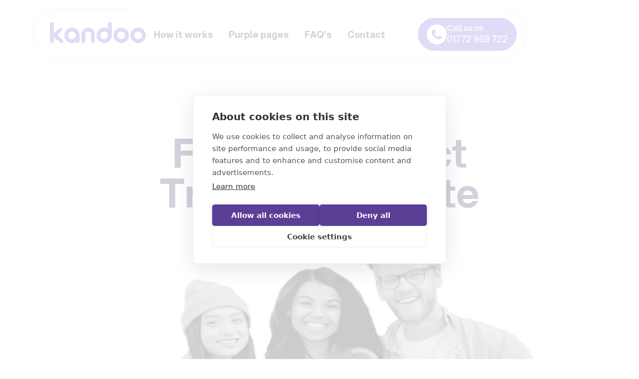

--- FILE ---
content_type: text/html
request_url: https://www.kandoo.co.uk/case-studies/future-connect-training-institute
body_size: 19612
content:
<!DOCTYPE html><!-- Last Published: Thu Jan 15 2026 20:25:04 GMT+0000 (Coordinated Universal Time) --><html data-wf-domain="www.kandoo.co.uk" data-wf-page="6634b49a24022832bb4ac124" data-wf-site="65d8929e94d2306cccc7def3" lang="en"><head><meta charset="utf-8"/><title>future connect training institute</title><meta content="future connect training institute" property="og:title"/><meta content="future connect training institute" property="twitter:title"/><meta content="width=device-width, initial-scale=1" name="viewport"/><link href="https://cdn.prod.website-files.com/65d8929e94d2306cccc7def3/css/kandoo2024.shared.b3ec7e7bb.css" rel="stylesheet" type="text/css" integrity="sha384-s+x+e73EPWtHg04X/53FPw2yvQndJ/DTyct95JQoTOmf9KnPzdGwziQyB/Y8ZG7f" crossorigin="anonymous"/><link href="https://fonts.googleapis.com" rel="preconnect"/><link href="https://fonts.gstatic.com" rel="preconnect" crossorigin="anonymous"/><script src="https://ajax.googleapis.com/ajax/libs/webfont/1.6.26/webfont.js" type="text/javascript"></script><script type="text/javascript">WebFont.load({  google: {    families: ["Manrope:regular"]  }});</script><script type="text/javascript">!function(o,c){var n=c.documentElement,t=" w-mod-";n.className+=t+"js",("ontouchstart"in o||o.DocumentTouch&&c instanceof DocumentTouch)&&(n.className+=t+"touch")}(window,document);</script><link href="https://cdn.prod.website-files.com/65d8929e94d2306cccc7def3/663e392faf3cc04e4d801d25_5e6f50355cbcc56f022ce399_Favicon2.png" rel="shortcut icon" type="image/x-icon"/><link href="https://cdn.prod.website-files.com/65d8929e94d2306cccc7def3/663e393678f2298fc055ea4f_5e6f432da4e7ff6c23186794_PhoneIcon.png" rel="apple-touch-icon"/><!-- ============================= -->
<!-- Google Consent Mode (DEFAULTS) -->
<!-- MUST BE FIRST -->
<!-- ============================= -->
<script>
  window.dataLayer = window.dataLayer || [];
  function gtag(){dataLayer.push(arguments);}

  gtag('consent', 'default', {
    ad_storage: 'denied',
    analytics_storage: 'denied',
    functionality_storage: 'denied',
    security_storage: 'granted',
    wait_for_update: 500
  });
</script>


<!-- ============================= -->
<!-- CookieHub -->
<!-- ============================= -->
<script src="https://cdn.cookiehub.eu/c2/a548a963.js"></script>
<script>
document.addEventListener("DOMContentLoaded", function () {
  var cpm = {};
  window.cookiehub.load(cpm);
});
</script>


<!-- ============================= -->
<!-- Font smoothing -->
<!-- ============================= -->
<style>
* {
  -webkit-font-smoothing: antialiased;
  -moz-osx-font-smoothing: grayscale;
  -o-font-smoothing: antialiased;
}
</style>


<!-- ============================= -->
<!-- GSAP -->
<!-- ============================= -->
<script src="https://cdnjs.cloudflare.com/ajax/libs/gsap/3.11.4/gsap.min.js"></script>
<script src="https://cdnjs.cloudflare.com/ajax/libs/gsap/3.11.4/ScrollTrigger.min.js"></script>
<script src="https://cdnjs.cloudflare.com/ajax/libs/gsap/3.11.4/CustomEase.min.js"></script>


<!-- ============================= -->
<!-- Google Tag Manager -->
<!-- ============================= -->
<script>
(function(w,d,s,l,i){
  w[l]=w[l]||[];
  w[l].push({'gtm.start': new Date().getTime(),event:'gtm.js'});
  var f=d.getElementsByTagName(s)[0],
      j=d.createElement(s),
      dl=l!='dataLayer'?'&l='+l:'';
  j.async=true;
  j.src='https://www.googletagmanager.com/gtm.js?id='+i+dl;
  f.parentNode.insertBefore(j,f);
})(window,document,'script','dataLayer','GTM-T2B9PTW');
</script>


<!-- ============================= -->
<!-- Google Ads (gtag.js) -->
<!-- ============================= -->
<script async src="https://www.googletagmanager.com/gtag/js?id=AW-856207819"></script>
<script>
  gtag('js', new Date());
  gtag('config', 'AW-856207819');
</script>


<!-- ============================= -->
<!-- Meta (Facebook) Pixel -->
<!-- ============================= -->
<script>
!function(f,b,e,v,n,t,s){
  if(f.fbq)return;
  n=f.fbq=function(){n.callMethod?
  n.callMethod.apply(n,arguments):n.queue.push(arguments)};
  if(!f._fbq)f._fbq=n;
  n.push=n;
  n.loaded=!0;
  n.version='2.0';
  n.queue=[];
  t=b.createElement(e);t.async=!0;
  t.src=v;
  s=b.getElementsByTagName(e)[0];
  s.parentNode.insertBefore(t,s)
}(window, document,'script','https://connect.facebook.net/en_US/fbevents.js');

fbq('init', '1541281423304467');
fbq('track', 'PageView');
</script>

<noscript>
<img height="1" width="1" style="display:none"
src="https://www.facebook.com/tr?id=1541281423304467&ev=PageView&noscript=1"/>
</noscript>


<!-- ============================= -->
<!-- Google Discover hint -->
<!-- ============================= -->
<meta name="robots" content="max-image-preview:large">


<!-- ============================= -->
<!-- Microsoft Clarity -->
<!-- ============================= -->
<script>
(function(c,l,a,r,i,t,y){
  c[a]=c[a]||function(){(c[a].q=c[a].q||[]).push(arguments)};
  t=l.createElement(r);t.async=1;
  t.src="https://www.clarity.ms/tag/"+i;
  y=l.getElementsByTagName(r)[0];
  y.parentNode.insertBefore(t,y);
})(window, document, "clarity", "script", "qgym2mwc8y");
</script>


<!-- ============================= -->
<!-- Ahrefs Analytics -->
<!-- ============================= -->
<script async src="https://analytics.ahrefs.com/analytics.js"
data-key="X3jPP5GeQ5cDHqCXO6yDNw"></script>
<script src="https://cdnjs.cloudflare.com/ajax/libs/gsap/3.11.4/gsap.min.js"></script>
<script src="https://cdnjs.cloudflare.com/ajax/libs/gsap/3.11.4/ScrollTrigger.min.js"></script>
<script src="https://cdnjs.cloudflare.com/ajax/libs/gsap/3.11.4/CustomEase.min.js"></script>
</head><body><div class="page-wrapper"><div class="global-styles w-embed w-iframe"><style>

/* Set color style to inherit */
.inherit-color * {
    color: inherit;
}

/* Focus state style for keyboard navigation for the focusable elements */
*[tabindex]:focus-visible,
  input[type="file"]:focus-visible {
   outline: 0.125rem solid #4d65ff;
   outline-offset: 0.125rem;
}

/* Get rid of top margin on first element in any rich text element */
.w-richtext > :not(div):first-child, .w-richtext > div:first-child > :first-child {
  margin-top: 0 !important;
}

/* Get rid of bottom margin on last element in any rich text element */
.w-richtext>:last-child, .w-richtext ol li:last-child, .w-richtext ul li:last-child {
	margin-bottom: 0 !important;
}

/* Prevent all click and hover interaction with an element */
.pointer-events-off {
	pointer-events: none;
}

/* Enables all click and hover interaction with an element */
.pointer-events-on {
  pointer-events: auto;
}

/* Create a class of .div-square which maintains a 1:1 dimension of a div */
.div-square::after {
	content: "";
	display: block;
	padding-bottom: 100%;
}

/* Make sure containers never lose their center alignment */
.container-medium,.container-small, .container-large {
	margin-right: auto !important;
  margin-left: auto !important;
}

/* 
Make the following elements inherit typography styles from the parent and not have hardcoded values. 
Important: You will not be able to style for example "All Links" in Designer with this CSS applied.
Uncomment this CSS to use it in the project. Leave this message for future hand-off.
*/
/*
a,
.w-input,
.w-select,
.w-tab-link,
.w-nav-link,
.w-dropdown-btn,
.w-dropdown-toggle,
.w-dropdown-link {
  color: inherit;
  text-decoration: inherit;
  font-size: inherit;
}
*/

/* Apply "..." after 3 lines of text */
.text-style-3lines {
	display: -webkit-box;
	overflow: hidden;
	-webkit-line-clamp: 3;
	-webkit-box-orient: vertical;
}

/* Apply "..." after 2 lines of text */
.text-style-2lines {
	display: -webkit-box;
	overflow: hidden;
	-webkit-line-clamp: 2;
	-webkit-box-orient: vertical;
}

/* Adds inline flex display */
.display-inlineflex {
  display: inline-flex;
}

/* These classes are never overwritten */
.hide {
  display: none !important;
}

@media screen and (max-width: 991px) {
    .hide, .hide-tablet {
        display: none !important;
    }
}
  @media screen and (max-width: 767px) {
    .hide-mobile-landscape{
      display: none !important;
    }
}
  @media screen and (max-width: 479px) {
    .hide-mobile{
      display: none !important;
    }
}
 
.margin-0 {
  margin: 0rem !important;
}
  
.padding-0 {
  padding: 0rem !important;
}

.spacing-clean {
padding: 0rem !important;
margin: 0rem !important;
}

.margin-top {
  margin-right: 0rem !important;
  margin-bottom: 0rem !important;
  margin-left: 0rem !important;
}

.padding-top {
  padding-right: 0rem !important;
  padding-bottom: 0rem !important;
  padding-left: 0rem !important;
}
  
.margin-right {
  margin-top: 0rem !important;
  margin-bottom: 0rem !important;
  margin-left: 0rem !important;
}

.padding-right {
  padding-top: 0rem !important;
  padding-bottom: 0rem !important;
  padding-left: 0rem !important;
}

.margin-bottom {
  margin-top: 0rem !important;
  margin-right: 0rem !important;
  margin-left: 0rem !important;
}

.padding-bottom {
  padding-top: 0rem !important;
  padding-right: 0rem !important;
  padding-left: 0rem !important;
}

.margin-left {
  margin-top: 0rem !important;
  margin-right: 0rem !important;
  margin-bottom: 0rem !important;
}
  
.padding-left {
  padding-top: 0rem !important;
  padding-right: 0rem !important;
  padding-bottom: 0rem !important;
}
  
.margin-horizontal {
  margin-top: 0rem !important;
  margin-bottom: 0rem !important;
}

.padding-horizontal {
  padding-top: 0rem !important;
  padding-bottom: 0rem !important;
}

.margin-vertical {
  margin-right: 0rem !important;
  margin-left: 0rem !important;
}
  
.padding-vertical {
  padding-right: 0rem !important;
  padding-left: 0rem !important;
}

/* Apply "..." at 100% width */
.truncate-width { 
		width: 100%; 
    white-space: nowrap; 
    overflow: hidden; 
    text-overflow: ellipsis; 
}
/* Removes native scrollbar */
.no-scrollbar {
    -ms-overflow-style: none;
    overflow: -moz-scrollbars-none; 
}

.no-scrollbar::-webkit-scrollbar {
    display: none;
}
a.card
{
text-decoration: none!important;
}

</style>

<!-- Google Tag Manager (noscript) -->
<noscript><iframe src="https://www.googletagmanager.com/ns.html?id=GTM-T2B9PTW"
height="0" width="0" style="display:none;visibility:hidden"></iframe></noscript>
<!-- End Google Tag Manager (noscript) --></div><div data-collapse="medium" data-animation="default" data-duration="400" data-easing="ease" data-easing2="ease" role="banner" class="navbar1_component w-nav"><div class="navbar1_container container-large"><a href="/" class="navbar1_logo-link w-nav-brand"><div class="html-embed w-embed"><svg xmlns="http://www.w3.org/2000/svg" viewBox="0 0 220 49" fill="none">
<path fill-rule="evenodd" clip-rule="evenodd" d="M163.53 13.1538C173.228 13.1538 181.09 21.0059 181.09 30.6919C181.09 40.3779 173.228 48.2299 163.53 48.2299C153.832 48.2299 145.97 40.3779 145.97 30.6919C145.97 21.0059 153.832 13.1538 163.53 13.1538ZM163.53 21.9228C158.681 21.9228 154.75 25.8489 154.75 30.6919C154.75 35.5349 158.681 39.4609 163.53 39.4609C168.379 39.4609 172.31 35.5349 172.31 30.6919C172.31 25.8489 168.379 21.9228 163.53 21.9228Z"  fill="currentColor"/>
<path fill-rule="evenodd" clip-rule="evenodd" d="M202.44 13.062C212.138 13.062 220 20.9141 220 30.6001C220 40.2861 212.138 48.1381 202.44 48.1381C192.742 48.1381 184.88 40.2861 184.88 30.6001C184.88 20.9141 192.742 13.062 202.44 13.062ZM202.44 21.831C197.591 21.831 193.66 25.7571 193.66 30.6001C193.66 35.4431 197.591 39.3691 202.44 39.3691C207.289 39.3691 211.22 35.4431 211.22 30.6001C211.22 25.7571 207.289 21.831 202.44 21.831Z" fill="currentColor"/>
<path fill-rule="evenodd" clip-rule="evenodd" d="M50.4849 13.1538C60.0861 13.1538 67.8876 20.8496 68.0427 30.4018L68.0444 30.6194C68.0448 30.6435 68.045 30.6676 68.045 30.6919V43.8454C68.045 46.2669 66.0796 48.2299 63.655 48.2299C61.8753 48.2299 60.3429 47.1722 59.6537 45.6518C56.9853 47.2872 53.8453 48.2299 50.4849 48.2299C40.7867 48.2299 32.9248 40.3779 32.9248 30.6919C32.9248 21.0059 40.7867 13.1538 50.4849 13.1538ZM50.4849 21.9228C45.6358 21.9228 41.7049 25.8489 41.7049 30.6919C41.7049 35.5349 45.6358 39.4609 50.4849 39.4609C55.334 39.4609 59.265 35.5349 59.265 30.6919C59.265 25.8489 55.334 21.9228 50.4849 21.9228Z" fill="currentColor"/>
<path fill-rule="evenodd" clip-rule="evenodd" d="M137.738 0C140.163 0 142.128 1.96301 142.128 4.38451V30.6916C142.128 40.3776 134.266 48.2296 124.568 48.2296C114.87 48.2296 107.008 40.3776 107.008 30.6916C107.008 21.0056 114.87 13.1535 124.568 13.1535C127.766 13.1535 130.765 14.0076 133.348 15.4998L133.348 4.38451C133.348 1.96301 135.313 0 137.738 0ZM124.568 21.9226C119.719 21.9226 115.788 25.8486 115.788 30.6916C115.788 35.5346 119.719 39.4606 124.568 39.4606C129.417 39.4606 133.348 35.5346 133.348 30.6916C133.348 25.8486 129.417 21.9226 124.568 21.9226Z" fill="currentColor"/>
<path d="M8.78006 4.38451C8.78006 1.96301 6.81457 0 4.39003 0C1.96548 0 0 1.96301 0 4.38451V43.8451C0 46.2666 1.96548 48.2296 4.39003 48.2296C6.81457 48.2296 8.78006 46.2666 8.78006 43.8451V4.38451Z" fill="currentColor"/>
<path fill-rule="evenodd" clip-rule="evenodd" d="M25.6251 13.1538C27.2314 13.1538 28.5335 14.4543 28.5335 16.0585C28.5335 16.8814 28.191 17.6243 27.6405 18.1528L17.5585 30.6919L29.3841 41.4779C29.4466 41.5314 29.5074 41.5868 29.5663 41.6441L29.5762 41.6531C30.2872 42.3498 30.7285 43.3201 30.7285 44.3935C30.7285 46.5123 29.0087 48.2299 26.8873 48.2299C25.767 48.2299 24.7588 47.751 24.0566 46.9869L2.19336 30.6919L23.8417 13.7019L23.8748 13.7386C24.3617 13.3715 24.968 13.1538 25.6251 13.1538Z" fill="currentColor"/>
<path fill-rule="evenodd" clip-rule="evenodd" d="M87.7997 21.9228C84.1992 21.9228 81.2737 24.8088 81.2155 28.3908L81.2146 28.4996V43.8454C81.2146 46.2669 79.2491 48.2299 76.8246 48.2299C74.4001 48.2299 72.4346 46.2669 72.4346 43.8454V28.4996C72.4346 28.4747 72.4348 28.4499 72.4352 28.4252L72.4346 28.4996C72.4346 20.0244 79.3138 13.1538 87.7997 13.1538C96.2007 13.1538 103.027 19.8876 103.163 28.2458L103.165 28.4996V43.8454C103.165 46.2669 101.199 48.2299 98.7747 48.2299C96.3502 48.2299 94.3847 46.2669 94.3847 43.8454V28.4996C94.3847 24.8674 91.4365 21.9228 87.7997 21.9228Z" fill="currentColor"/>
</svg></div></a><nav role="navigation" class="navbar1_menu w-nav-menu"><div class="div-block"><a href="/how" class="navbar1_link w-nav-link">How it works</a><a href="#" class="navbar1_link hide w-nav-link">Meet the team</a><a href="/purple-pages" class="navbar1_link w-nav-link">Purple pages</a><a href="/faq" class="navbar1_link w-nav-link">FAQ’s</a><a href="/contact" class="navbar1_link w-nav-link">Contact</a></div><div class="navbar1_menu-buttons"><div class="navbar1_button-wrapper"><a href="tel:+441772969722" class="button is-navbar1 w-inline-block"><div class="navbar1_button-content"><img src="https://cdn.prod.website-files.com/65d8929e94d2306cccc7def3/65d8bf152470044ab3efa1f6_phone.svg" loading="lazy" alt="" class="navbar1_button-icon"/><div><div class="call-us">Call us on</div><div>01772 969 722</div></div></div></a></div></div></nav><div class="navbar1_menu-button w-nav-button"><div class="menu-icon1"><div class="menu-icon1_line-top"></div><div class="menu-icon1_line-middle"><div class="menu-icon_line-middle-inner"></div></div><div class="menu-icon1_line-bottom"></div></div></div></div></div><main class="main-wrapper"><header class="section_header26"><div class="padding-global"><div class="container-large"><div class="padding-section-large"><div class="header26_component"><div class="margin-bottom margin-xsmall"><div class="spacer-huge"></div><div class="max-width-large display-flex-centre"><div class="margin-bottom margin-xsmall"><div class="eyebrow text-align-center text-color-p2">Case study</div></div><div class="text-align-center"><h1>Future Connect Training Institute</h1></div></div></div><div class="header26_image-wrapper"><img class="header26_image" src="https://cdn.prod.website-files.com/65d8929e94d2306cccc7def3/6634b78e3082484e690a1f9f_future%201.webp" alt="" follow-mouse="" sizes="(max-width: 991px) 90vw, 100vw" loading="eager" srcset="https://cdn.prod.website-files.com/65d8929e94d2306cccc7def3/6634b78e3082484e690a1f9f_future%201-p-500.webp 500w, https://cdn.prod.website-files.com/65d8929e94d2306cccc7def3/6634b78e3082484e690a1f9f_future%201-p-800.webp 800w, https://cdn.prod.website-files.com/65d8929e94d2306cccc7def3/6634b78e3082484e690a1f9f_future%201-p-1080.webp 1080w, https://cdn.prod.website-files.com/65d8929e94d2306cccc7def3/6634b78e3082484e690a1f9f_future%201.webp 1731w"/><div class="brands is-left"><div slide-from-left="" class="info_loz"><img src="https://cdn.prod.website-files.com/65d8929e94d2306cccc7def3/6634bbcd828f1036a0b5de44_fc-logo-black.webp" loading="lazy" sizes="(max-width: 479px) 48vw, (max-width: 991px) 15vw, 144.75px" srcset="https://cdn.prod.website-files.com/65d8929e94d2306cccc7def3/6634bbcd828f1036a0b5de44_fc-logo-black-p-500.webp 500w, https://cdn.prod.website-files.com/65d8929e94d2306cccc7def3/6634bbcd828f1036a0b5de44_fc-logo-black-p-800.webp 800w, https://cdn.prod.website-files.com/65d8929e94d2306cccc7def3/6634bbcd828f1036a0b5de44_fc-logo-black-p-1080.webp 1080w, https://cdn.prod.website-files.com/65d8929e94d2306cccc7def3/6634bbcd828f1036a0b5de44_fc-logo-black.webp 2084w" alt="" class="brand"/></div><div slide-from-left="" class="info_loz"><div class="brand w-embed"><svg xmlns="http://www.w3.org/2000/svg" width="100%" height="100%" viewBox="0 0 192 43" fill="none" preserveAspectRatio="xMidYMid meet" aria-hidden="true" role="img">
<g clip-path="url(#clip0_10674_3980)">
<path fill-rule="evenodd" clip-rule="evenodd" d="M142.717 11.4797C151.181 11.4797 158.042 18.3325 158.042 26.7857C158.042 35.239 151.181 42.0916 142.717 42.0916C134.253 42.0916 127.392 35.239 127.392 26.7857C127.392 18.3325 134.253 11.4797 142.717 11.4797ZM142.717 19.1327C138.485 19.1327 135.055 22.5591 135.055 26.7857C135.055 31.0123 138.485 34.4387 142.717 34.4387C146.949 34.4387 150.38 31.0123 150.38 26.7857C150.38 22.5591 146.949 19.1327 142.717 19.1327Z" fill="#6F4DD5"/>
<path fill-rule="evenodd" clip-rule="evenodd" d="M176.675 11.3997C185.138 11.3997 192 18.2524 192 26.7056C192 35.1589 185.138 42.0115 176.675 42.0115C168.211 42.0115 161.35 35.1589 161.35 26.7056C161.35 18.2524 168.211 11.3997 176.675 11.3997ZM176.675 19.0526C172.443 19.0526 169.012 22.479 169.012 26.7056C169.012 30.9323 172.443 34.3586 176.675 34.3586C180.907 34.3586 184.337 30.9323 184.337 26.7056C184.337 22.479 180.907 19.0526 176.675 19.0526Z" fill="#6F4DD5"/>
<path fill-rule="evenodd" clip-rule="evenodd" d="M44.0596 11.4797C52.4388 11.4797 59.2474 18.1961 59.3827 26.5325L59.3842 26.7224C59.3846 26.7435 59.3847 26.7645 59.3847 26.7857V38.2651C59.3847 40.3784 57.6695 42.0916 55.5535 42.0916C54.0003 42.0916 52.6629 41.1685 52.0614 39.8416C49.7326 41.2689 46.9923 42.0916 44.0596 42.0916C35.5957 42.0916 28.7344 35.239 28.7344 26.7857C28.7344 18.3325 35.5957 11.4797 44.0596 11.4797ZM44.0596 19.1327C39.8276 19.1327 36.397 22.5591 36.397 26.7857C36.397 31.0123 39.8276 34.4387 44.0596 34.4387C48.2915 34.4387 51.7222 31.0123 51.7222 26.7857C51.7222 22.5591 48.2915 19.1327 44.0596 19.1327Z" fill="#6F4DD5"/>
<path fill-rule="evenodd" clip-rule="evenodd" d="M120.208 0C122.324 0 124.039 1.71317 124.039 3.82648V26.7854C124.039 35.2386 117.177 42.0913 108.714 42.0913C100.25 42.0913 93.3887 35.2386 93.3887 26.7854C93.3887 18.3322 100.25 11.4794 108.714 11.4794C111.505 11.4794 114.122 12.2248 116.376 13.5271V3.82648C116.376 1.71317 118.091 0 120.208 0ZM108.714 19.1325C104.482 19.1325 101.051 22.5588 101.051 26.7854C101.051 31.012 104.482 34.4383 108.714 34.4383C112.946 34.4383 116.376 31.012 116.376 26.7854C116.376 22.5588 112.946 19.1325 108.714 19.1325Z" fill="#6F4DD5"/>
<path d="M7.6626 3.82648C7.6626 1.71317 5.94726 0 3.8313 0C1.71533 0 0 1.71317 0 3.82648V38.2648C0 40.3781 1.71533 42.0913 3.8313 42.0913C5.94726 42.0913 7.6626 40.3781 7.6626 38.2648V3.82648Z" fill="#6F4DD5"/>
<path fill-rule="evenodd" clip-rule="evenodd" d="M22.3636 11.4797C23.7654 11.4797 24.9018 12.6147 24.9018 14.0147C24.9018 14.7329 24.6029 15.3813 24.1225 15.8425L15.3236 26.7857L25.6442 36.199C25.6987 36.2456 25.7518 36.294 25.8032 36.344L25.8118 36.3519C26.4323 36.9599 26.8175 37.8067 26.8175 38.7435C26.8175 40.5926 25.3165 42.0916 23.4651 42.0916C22.4874 42.0916 21.6075 41.6737 20.9947 41.0068L1.91406 26.7857L20.8072 11.9581L20.836 11.9901C21.261 11.6697 21.7901 11.4797 22.3636 11.4797Z" fill="#6F4DD5"/>
<path fill-rule="evenodd" clip-rule="evenodd" d="M76.6254 19.1327C73.4831 19.1327 70.9299 21.6514 70.8792 24.7775L70.8784 24.8724V38.2651C70.8784 40.3784 69.163 42.0916 67.0471 42.0916C64.9312 42.0916 63.2158 40.3784 63.2158 38.2651V24.8724C63.2158 24.8507 63.216 24.8291 63.2163 24.8075L63.2158 24.8724C63.2158 17.4759 69.2195 11.4797 76.6254 11.4797C83.9571 11.4797 89.9146 17.3565 90.0333 24.6509L90.0351 24.8724V38.2651C90.0351 40.3784 88.3193 42.0916 86.2035 42.0916C84.0876 42.0916 82.3723 40.3784 82.3723 38.2651V24.8724C82.3723 21.7025 79.7993 19.1327 76.6254 19.1327Z" fill="#6F4DD5"/>
</g>
<defs>
<clipPath id="clip0_10674_3980">
<rect width="192" height="42.7636" fill="white"/>
</clipPath>
</defs>
</svg></div></div><div slide-from-left="" class="info_loz"><div class="brand w-embed"><svg xmlns="http://www.w3.org/2000/svg" width="100%" height="100%" viewBox="0 0 236 48" fill="none" preserveAspectRatio="xMidYMid meet" aria-hidden="true" role="img">
<g clip-path="url(#clip0_10674_3991)">
<mask id="mask0_10674_3991" style="mask-type:luminance" maskUnits="userSpaceOnUse" x="0" y="0" width="236" height="48">
<path d="M0 2.41462e-06H235.974V48H0V2.41462e-06Z" fill="white"/>
</mask>
<g mask="url(#mask0_10674_3991)">
<path d="M83.3336 28.3581C83.3336 24.4625 81.2866 23.2078 78.0513 23.2078C75.0802 23.2078 73.0989 24.8591 71.9105 26.3115V46.912H61.7422V2.87149H71.9105V18.9159C73.8258 16.6711 77.5894 14.2282 82.937 14.2282C90.2005 14.2282 93.5015 18.3214 93.5015 24.1982V46.912H83.3336V28.3581ZM117.382 46.912H127.549V15.0211H117.382V35.6213C116.194 37.1396 114.212 38.7243 111.307 38.7243C108.006 38.7243 106.025 37.4039 106.025 33.574V15.0211H95.8567V37.7335C95.8567 43.6104 99.0921 47.7039 106.356 47.7039C111.703 47.7039 115.401 45.327 117.382 43.0821V46.912ZM211.068 14.2282C206.05 14.2282 201.89 17.1333 200.042 19.9064C198.721 16.1432 195.552 14.2282 190.996 14.2282C186.29 14.2282 182.409 16.721 180.8 18.5567C180.092 17.1193 179.034 16.0472 177.691 15.3116C176.181 14.4258 174.283 13.9926 172.075 13.9926C170.855 13.9926 169.688 14.1664 168.591 14.4656C164.675 15.1988 161.519 17.5928 159.977 19.9064C158.657 16.1432 155.487 14.2282 150.931 14.2282C145.913 14.2282 141.819 17.067 140.433 18.9159V15.0211H130.265V46.912H140.433V26.3115C141.489 24.9904 143.404 23.2078 146.111 23.2078C149.214 23.2078 150.337 25.0567 150.337 27.4996V46.912H160.505V26.3115C161.24 25.3308 162.522 24.0977 164.268 23.5258C164.603 23.4287 164.952 23.3464 165.315 23.279C165.616 23.2339 165.927 23.2078 166.25 23.2078C168.687 23.2078 169.932 24.4 170.33 26.1334V46.912H170.476H180.497H180.578V26.2137C181.649 24.9049 183.534 23.2078 186.176 23.2078C189.279 23.2078 190.402 25.0567 190.402 27.4996V46.912H200.57V26.3115C201.56 24.9904 203.541 23.2078 206.314 23.2078C209.352 23.2078 210.54 25.0567 210.54 27.4996V46.912H220.642V23.8023C220.642 17.266 216.945 14.2282 211.068 14.2282Z" fill="#FF6C00"/>
<path d="M50.279 2.30992L28.2585 24.3304C28.0861 24.5028 27.8598 24.5894 27.6339 24.5894C27.4077 24.5894 27.1815 24.5028 27.009 24.3304C26.6637 23.9854 26.6637 23.4258 27.009 23.0808L42.3985 7.69135L42.0605 7.16382C37.9733 3.35695 32.4955 1.02408 26.47 1.02408C20.1637 1.02408 14.4537 3.5748 10.3134 7.70008C8.8265 9.21075 3.98028 9.46631 0.663574 9.08506C2.71504 11.7224 4.71973 15.7328 4.29205 18.229C3.82736 20.0473 3.57983 21.9518 3.57983 23.9142C3.57983 36.5561 13.8281 46.8047 26.47 46.8047C26.6016 46.8047 26.7321 46.8022 26.8631 46.8001V46.8047H49.3604V31.2371C57.2825 23.2903 57.5858 10.6244 50.279 2.30992Z" fill="#FF6C00"/>
<path d="M228.99 27.853C232.532 27.853 235.354 25.0384 235.354 21.5726C235.354 18.0764 232.532 15.2918 228.99 15.2918C225.478 15.2918 222.626 18.0764 222.626 21.5726C222.626 25.0384 225.478 27.853 228.99 27.853ZM228.99 16.3287C231.932 16.3287 234.303 18.6392 234.303 21.5726C234.303 24.4459 231.932 26.8161 228.99 26.8161C226.048 26.8161 223.677 24.4459 223.677 21.5726C223.677 18.6392 226.048 16.3287 228.99 16.3287ZM230.701 25.1867H232.052L230.101 22.3131C230.521 22.3131 231.962 21.7796 231.962 20.1799C231.962 18.847 230.911 17.9878 229.5 17.9878H226.529V25.1867H227.639V22.3428H228.81L230.701 25.1867ZM229.5 18.906C230.311 18.906 230.821 19.3801 230.821 20.1799C230.821 20.9208 230.311 21.3945 229.5 21.3945H227.639V18.906H229.5Z" fill="#FF6C00"/>
<path d="M16.9116 15.0532C15.5846 15.0532 14.4464 14.2495 13.9528 13.103C13.7932 12.6893 13.6986 12.2435 13.6934 11.7749C13.6951 11.6932 13.701 11.6129 13.7087 11.5326C13.7101 11.5068 13.7143 11.4827 13.7164 11.4572C13.9758 12.0965 14.5993 12.5482 15.3315 12.5482C16.2961 12.5482 17.0774 11.7665 17.0774 10.8023C17.0774 9.83797 16.2961 9.05593 15.3315 9.05593C15.3102 9.05593 15.2903 9.06151 15.2693 9.06256C15.7508 8.77628 16.3111 8.60905 16.9116 8.60905C18.6915 8.6087 20.134 10.0509 20.134 11.8311C20.134 13.6106 18.6915 15.0532 16.9116 15.0532Z" fill="white"/>
</g>
</g>
<defs>
<clipPath id="clip0_10674_3991">
<rect width="235.974" height="48" fill="white"/>
</clipPath>
</defs>
</svg></div></div></div></div><div class="card-list"><div class="card background-color-p1 text-color-p4"><div class="card_content is-centered"><div class="number_wrapper"><div class="card_number">72</div><div class="card_unit"> </div></div><div class="text-align-center">Courses Financed this year and counting<br/></div></div></div><div class="card background-color-p1 text-color-p4"><div class="card_content is-centered"><div class="number_wrapper"><div class="card_unit">£</div><div class="card_number">1,582</div><div class="card_unit"></div></div><div class="spacer-xxsmall"></div><div class="text-align-center">Average order value</div><div class="spacer-xxsmall"></div></div></div><div class="card background-color-p1 text-color-p4"><div class="card_content is-centered"><div class="number_wrapper"><div class="card_unit">£</div><div class="card_number">123k</div><div class="card_unit"></div></div><div class="spacer-xxsmall"></div><div class="text-align-center">Total Financed this year so far</div><div class="spacer-xxsmall"></div></div></div></div></div></div></div></div></header><section class="section_layout10"><div class="padding-global"><div class="container-large"><div class="padding-section-large"><div class="w-layout-grid layout10_component"><div class="layout10_content"><div class="margin-bottom margin-xsmall"><div class="eyebrow text-color-p2">Company</div></div><div class="margin-bottom margin-large"><h2>About Future Connect Training Institute</h2></div><div class="margin-bottom margin-xsmall"><p class="text-size-medium">Future Connect Training and Recruitment partnered with Kandoo in 2023, which has allowed them to offer an alternative financing solution for their training programs. This addition has led to an increase in both profits and the number of participants.</p></div><div class="margin-bottom margin-medium"><p class="text-size-medium">Participants now have the option to spread out their payments, rather than using their own cash flow. This makes it easier for them to invest in their professional development without financial strain.</p></div><div class="margin-bottom margin-xsmall"><p class="text-size-medium">With an approval rate of 85% through Kandoo, Future Connect has achieved a 45% increase in their conversion rate. This financing option has become an invaluable tool for their recruitment team. It is extremely user-friendly for both the organization and its clients, and working with the Kandoo team has been a great experience.</p></div><div class="spacer-small"></div><div class="button-group"><a href="https://www.kandoo.co.uk/personal-loans/future-connect-training-and-recruitment-ltd" class="button w-button">Finance page</a><a href="https://www.fctraining.co.uk/" class="button is-secondary w-button">Company website</a></div><div class="spacer-small"></div><div class="w-layout-grid layout10_item-list"><div class="card background-color-p1"><div class="card_content"><div class="card_header"><img src="https://cdn.prod.website-files.com/65d8929e94d2306cccc7def3/6616b09def8efafcc8ee9a9c_laura_profile.webp" loading="lazy" alt="" class="is-multiply"/><div class="line-divider-dashedv2"></div></div><div class="spacer-small"></div><h3>Laura McArdle</h3><div class="spacer-xsmall"></div><div>Managing Director (UK &amp; IRE), PVGEN</div></div></div></div></div><div id="w-node-dbf4bc86-f4ce-4c52-e269-7b586325a09a-bb4ac124" class="layout10_image-wrapper"><div class="card background-color-p4"><div class="card_header"><img src="https://cdn.prod.website-files.com/65d8929e94d2306cccc7def3/663dfe275ac4bd1b06c33650_students.png" loading="lazy" sizes="(max-width: 767px) 90vw, (max-width: 991px) 43vw, 33vw" srcset="https://cdn.prod.website-files.com/65d8929e94d2306cccc7def3/663dfe275ac4bd1b06c33650_students-p-500.png 500w, https://cdn.prod.website-files.com/65d8929e94d2306cccc7def3/663dfe275ac4bd1b06c33650_students-p-800.png 800w, https://cdn.prod.website-files.com/65d8929e94d2306cccc7def3/663dfe275ac4bd1b06c33650_students-p-1080.png 1080w, https://cdn.prod.website-files.com/65d8929e94d2306cccc7def3/663dfe275ac4bd1b06c33650_students-p-1600.png 1600w, https://cdn.prod.website-files.com/65d8929e94d2306cccc7def3/663dfe275ac4bd1b06c33650_students.png 2142w" alt="" class="is-screen"/><div class="card_header_footer"><div class="info_loz"><div><div class="eyebrow text-color-p2">Customer</div><h4>S Gurung</h4></div></div></div></div><div class="card_content text-color-white"><div><div class="quote_wrapper"><div class="quote-mark w-embed"><svg xmlns="http://www.w3.org/2000/svg" width="100%" height="100%" viewBox="0 0 50 38" fill="none" preserveAspectRatio="xMidYMid meet" aria-hidden="true" role="img">
<path d="M23.1552 37.8163L36.0192 0.725098H49.4192L42.344 37.8163H23.1552ZM0 37.8163L12.864 0.725098H26.264L19.1888 37.8163H0Z" fill="currentColor"/>
</svg></div></div><div class="margin-bottom margin-small"><div class="text-quote">Taking finance with Kandoo allowed me to spread the cost of my training course to help me get a promotion.&quot;</div></div><div class="stars_wrapper"><div class="stars w-embed"><svg width="100%" viewBox="0 0 18 17" fill="none" xmlns="http://www.w3.org/2000/svg">
<path d="M8.16379 0.551109C8.47316 -0.183704 9.52684 -0.183703 9.83621 0.551111L11.6621 4.88811C11.7926 5.19789 12.0875 5.40955 12.426 5.43636L17.1654 5.81173C17.9684 5.87533 18.294 6.86532 17.6822 7.38306L14.0713 10.4388C13.8134 10.6571 13.7007 10.9996 13.7795 11.3259L14.8827 15.8949C15.0696 16.669 14.2172 17.2809 13.5297 16.8661L9.47208 14.4176C9.18225 14.2427 8.81775 14.2427 8.52793 14.4176L4.47029 16.8661C3.7828 17.2809 2.93036 16.669 3.11727 15.8949L4.22048 11.3259C4.29928 10.9996 4.18664 10.6571 3.92873 10.4388L0.317756 7.38306C-0.294046 6.86532 0.0315611 5.87533 0.834562 5.81173L5.57402 5.43636C5.91255 5.40955 6.20744 5.19789 6.33786 4.88811L8.16379 0.551109Z" fill="currentColor"/>
</svg></div><div class="stars w-embed"><svg width="100%" viewBox="0 0 18 17" fill="none" xmlns="http://www.w3.org/2000/svg">
<path d="M8.16379 0.551109C8.47316 -0.183704 9.52684 -0.183703 9.83621 0.551111L11.6621 4.88811C11.7926 5.19789 12.0875 5.40955 12.426 5.43636L17.1654 5.81173C17.9684 5.87533 18.294 6.86532 17.6822 7.38306L14.0713 10.4388C13.8134 10.6571 13.7007 10.9996 13.7795 11.3259L14.8827 15.8949C15.0696 16.669 14.2172 17.2809 13.5297 16.8661L9.47208 14.4176C9.18225 14.2427 8.81775 14.2427 8.52793 14.4176L4.47029 16.8661C3.7828 17.2809 2.93036 16.669 3.11727 15.8949L4.22048 11.3259C4.29928 10.9996 4.18664 10.6571 3.92873 10.4388L0.317756 7.38306C-0.294046 6.86532 0.0315611 5.87533 0.834562 5.81173L5.57402 5.43636C5.91255 5.40955 6.20744 5.19789 6.33786 4.88811L8.16379 0.551109Z" fill="currentColor"/>
</svg></div><div class="stars w-embed"><svg width="100%" viewBox="0 0 18 17" fill="none" xmlns="http://www.w3.org/2000/svg">
<path d="M8.16379 0.551109C8.47316 -0.183704 9.52684 -0.183703 9.83621 0.551111L11.6621 4.88811C11.7926 5.19789 12.0875 5.40955 12.426 5.43636L17.1654 5.81173C17.9684 5.87533 18.294 6.86532 17.6822 7.38306L14.0713 10.4388C13.8134 10.6571 13.7007 10.9996 13.7795 11.3259L14.8827 15.8949C15.0696 16.669 14.2172 17.2809 13.5297 16.8661L9.47208 14.4176C9.18225 14.2427 8.81775 14.2427 8.52793 14.4176L4.47029 16.8661C3.7828 17.2809 2.93036 16.669 3.11727 15.8949L4.22048 11.3259C4.29928 10.9996 4.18664 10.6571 3.92873 10.4388L0.317756 7.38306C-0.294046 6.86532 0.0315611 5.87533 0.834562 5.81173L5.57402 5.43636C5.91255 5.40955 6.20744 5.19789 6.33786 4.88811L8.16379 0.551109Z" fill="currentColor"/>
</svg></div><div class="stars w-embed"><svg width="100%" viewBox="0 0 18 17" fill="none" xmlns="http://www.w3.org/2000/svg">
<path d="M8.16379 0.551109C8.47316 -0.183704 9.52684 -0.183703 9.83621 0.551111L11.6621 4.88811C11.7926 5.19789 12.0875 5.40955 12.426 5.43636L17.1654 5.81173C17.9684 5.87533 18.294 6.86532 17.6822 7.38306L14.0713 10.4388C13.8134 10.6571 13.7007 10.9996 13.7795 11.3259L14.8827 15.8949C15.0696 16.669 14.2172 17.2809 13.5297 16.8661L9.47208 14.4176C9.18225 14.2427 8.81775 14.2427 8.52793 14.4176L4.47029 16.8661C3.7828 17.2809 2.93036 16.669 3.11727 15.8949L4.22048 11.3259C4.29928 10.9996 4.18664 10.6571 3.92873 10.4388L0.317756 7.38306C-0.294046 6.86532 0.0315611 5.87533 0.834562 5.81173L5.57402 5.43636C5.91255 5.40955 6.20744 5.19789 6.33786 4.88811L8.16379 0.551109Z" fill="currentColor"/>
</svg></div><div class="stars w-embed"><svg width="100%" viewBox="0 0 18 17" fill="none" xmlns="http://www.w3.org/2000/svg">
<path d="M8.16379 0.551109C8.47316 -0.183704 9.52684 -0.183703 9.83621 0.551111L11.6621 4.88811C11.7926 5.19789 12.0875 5.40955 12.426 5.43636L17.1654 5.81173C17.9684 5.87533 18.294 6.86532 17.6822 7.38306L14.0713 10.4388C13.8134 10.6571 13.7007 10.9996 13.7795 11.3259L14.8827 15.8949C15.0696 16.669 14.2172 17.2809 13.5297 16.8661L9.47208 14.4176C9.18225 14.2427 8.81775 14.2427 8.52793 14.4176L4.47029 16.8661C3.7828 17.2809 2.93036 16.669 3.11727 15.8949L4.22048 11.3259C4.29928 10.9996 4.18664 10.6571 3.92873 10.4388L0.317756 7.38306C-0.294046 6.86532 0.0315611 5.87533 0.834562 5.81173L5.57402 5.43636C5.91255 5.40955 6.20744 5.19789 6.33786 4.88811L8.16379 0.551109Z" fill="currentColor"/>
</svg></div></div></div><div class="line-divider-dashed"></div><div class="number_wrapper"><div class="card_unit-small">£</div><div class="card_number-small">1,600</div><div class="margin-bottom margin-tiny"><div class="unit_detail">over 24 months</div></div></div><div class="number_wrapper"><div class="card_unit-small">@</div><div class="card_number-small">0</div><div class="card_unit-small">%</div><div class="margin-bottom margin-tiny"><div class="unit_detail">APR </div></div></div><div class="line-divider-dashed-copy"></div><div class="number_wrapper"><div class="card_unit">£</div><div class="card_number">66</div><div class="card_unit">.67</div><div class="margin-bottom margin-xxsmall"><div class="unit_detail">per month</div></div></div></div></div></div></div></div></div></div></section><header id="case-studies" class="section_layout457"><div class="padding-global"><div class="container-large"><div class="padding-section-large"><div class="layout457_component"><div class="case-studies_component"><div id="w-node-_72314be1-9c60-e3c4-6610-828fc09ee09d-e27f6209" class="content-left"><div class="margin-bottom margin-xsmall"><div class="eyebrow text-color-p2">Case studies</div></div><div class="margin-bottom margin-small"><h2>Kandoo just works</h2></div><p class="text-size-medium">Our partners have consistently achieved outstanding results. The numbers speak volumes. Be one of them!</p><div class="spacer-small"></div><div class="button-group"><a href="#" class="button is-icon w-inline-block"><div>Join today</div><div class="icon-embed-xsmall w-embed"><svg width="24" height="24" viewBox="0 0 24 24" fill="none" xmlns="http://www.w3.org/2000/svg">
<path fill-rule="evenodd" clip-rule="evenodd" d="M12 24C18.6274 24 24 18.6274 24 12C24 5.37259 18.6274 0 12 0C5.37256 0 0 5.37259 0 12C0 18.6274 5.37256 24 12 24ZM8.56396 18.9868C8.49854 18.9739 8.43457 18.9517 8.375 18.9207C8.26221 18.8614 8.16699 18.7722 8.10107 18.6629C8.03516 18.5536 8 18.4283 8 18.3005V5.6998C8 5.57208 8.03516 5.44681 8.10107 5.33755C8.16748 5.2283 8.26221 5.13922 8.375 5.07996C8.48828 5.02069 8.61523 4.9935 8.74316 5.00131C8.81689 5.00586 8.88916 5.02203 8.95703 5.04892C9.00635 5.06848 9.05371 5.09375 9.09814 5.12436L18.1987 11.4247C18.2915 11.4891 18.3677 11.5751 18.4199 11.6754C18.4727 11.7756 18.5 11.887 18.5 12.0001C18.5 12.0578 18.4927 12.115 18.4785 12.1706C18.4653 12.224 18.4458 12.2758 18.4199 12.3249C18.3677 12.4251 18.2915 12.5111 18.1987 12.5756L9.09814 18.8759C8.99316 18.9483 8.87061 18.9908 8.74316 18.9987C8.68311 19.0024 8.62305 18.9983 8.56396 18.9868Z" fill="currentcolor"/>
</svg></div></a></div></div><div class="layout457_item1"><div id="w-node-_27c069b4-e68e-b3f0-e0f8-a3ec8638229a-e27f6209" class="card background-color-p1 text-color-p4"><img loading="lazy" id="w-node-_27c069b4-e68e-b3f0-e0f8-a3ec8638229b-e27f6209" sizes="100vw" alt="" src="https://cdn.prod.website-files.com/65d8929e94d2306cccc7def3/6634c3cffaf2bb0a3e5670a1_health.webp" srcset="https://cdn.prod.website-files.com/65d8929e94d2306cccc7def3/6634c3cffaf2bb0a3e5670a1_health-p-500.webp 500w, https://cdn.prod.website-files.com/65d8929e94d2306cccc7def3/6634c3cffaf2bb0a3e5670a1_health-p-800.webp 800w, https://cdn.prod.website-files.com/65d8929e94d2306cccc7def3/6634c3cffaf2bb0a3e5670a1_health.webp 848w" class="company_image"/><div class="card_header_footer"><div class="info_loz"><div><div class="brand w-embed"><svg xmlns="http://www.w3.org/2000/svg" width="100%" height="100%" viewBox="0 0 163 17" fill="none" preserveAspectRatio="xMidYMid meet" aria-hidden="true" role="img">
<g clip-path="url(#clip0_11066_50675)">
<path d="M131.765 7.85205H130.065V3.25205H132.065C133.265 3.25205 134.265 4.25205 134.265 5.55205C134.165 6.75205 133.065 7.75205 131.765 7.85205ZM140.565 14.4521L139.165 13.4521C139.165 13.4521 138.065 14.6521 137.365 13.4521C136.565 12.2521 134.565 9.65205 134.565 9.65205C134.565 9.65205 135.565 8.95205 135.865 8.65205C137.865 7.15205 138.165 4.35205 136.665 2.35205C135.665 1.15205 134.265 0.452051 132.765 0.352051C131.765 0.452051 127.065 0.452051 127.065 0.452051C127.065 0.452051 127.065 5.85205 127.065 8.35205C127.065 10.8521 127.065 16.2521 127.065 16.2521H130.165L130.065 10.2521H131.065C131.065 10.2521 133.465 13.6521 134.565 15.1521C135.365 16.2521 136.765 16.8521 138.065 16.4521C139.265 16.2521 140.565 14.4521 140.565 14.4521Z" fill="black"/>
<path d="M40.6135 10.363L42.7135 4.96301L44.8135 10.363H40.6135ZM44.2135 0.463013H41.6135L35.3135 16.263H38.4135L39.8135 12.563H45.8135L47.2135 16.263H50.4135L44.2135 0.463013Z" fill="black"/>
<path d="M0.0136719 0.463013V3.16299H5.01367V16.263H8.31369V3.16299H13.2137V0.463013H0.0136719Z" fill="black"/>
<path d="M54.7139 0.463013H56.8139L65.9138 9.66299V0.463013H69.0139V16.263H66.0139V13.463L57.8139 5.36301V16.263H54.7139V0.463013Z" fill="black"/>
<path d="M90.9141 0.463013H100.914V3.16299H94.1141V7.16299H98.9141V9.763H94.2141V16.363H91.0141L90.9141 0.463013Z" fill="black"/>
<path d="M145.414 0.463013H148.014L153.914 11.963L159.714 0.463013H162.414V16.263H159.314V7.56299L154.814 16.263H152.814L148.314 7.56299V16.263H145.414V0.463013Z" fill="black"/>
<path d="M83.6138 9.06297C82.8138 8.36297 82.0138 7.86299 81.1138 7.36299C80.1138 6.86299 79.2138 6.26297 78.3138 5.56297C77.6138 5.16297 77.5138 4.26298 77.9138 3.66298C78.0138 3.56298 78.1138 3.36299 78.2138 3.26299C78.4138 3.06299 78.7138 2.96299 79.0138 2.86299C79.7138 2.76299 80.3138 2.76299 81.0138 2.86299C82.1138 3.16299 83.2138 3.56297 84.3138 4.06297V1.06297C83.6138 0.762974 79.9138 -0.937026 76.9138 0.562974C74.8138 1.46297 73.8138 3.76299 74.6138 5.86299C74.8138 6.26299 75.0138 6.563 75.2138 6.963C75.7138 7.663 76.4138 8.16297 77.2138 8.56297C78.1138 9.06297 79.0138 9.56297 79.8138 10.063C80.3138 10.363 80.8138 10.763 81.2138 11.163C81.8138 11.763 81.8138 12.663 81.2138 13.263C81.0138 13.463 80.8138 13.563 80.6138 13.663C80.0138 13.863 79.3138 13.963 78.6138 13.863C77.2138 13.463 75.9138 12.963 74.6138 12.363V15.563L74.8138 15.663C75.2138 15.863 75.7138 16.063 76.2138 16.263C78.2138 16.963 80.3138 16.963 82.2138 16.163C84.4138 15.363 85.5138 13.063 84.7138 10.863C84.5138 10.163 84.1138 9.56297 83.6138 9.06297Z" fill="black"/>
<path d="M23.2133 7.86295H21.6133V3.26294H23.6133C24.8133 3.26294 25.8133 4.26293 25.8133 5.56293C25.6133 6.76293 24.5133 7.76295 23.2133 7.86295ZM32.0133 14.463L30.6133 13.463C30.6133 13.463 29.5133 14.663 28.8133 13.463C28.0133 12.263 26.0133 9.66293 26.0133 9.66293C26.0133 9.66293 27.0133 8.96293 27.3133 8.66293C29.3133 7.16293 29.6133 4.36295 28.1133 2.36295C27.1133 1.16295 25.7133 0.462946 24.2133 0.362946C23.2133 0.262946 18.6133 0.262939 18.6133 0.262939C18.6133 0.262939 18.6133 5.66293 18.6133 8.16293C18.6133 10.6629 18.6133 16.0629 18.6133 16.0629H21.7133L21.6133 10.0629H22.6133C22.6133 10.0629 25.0133 13.463 26.1133 14.963C26.9133 16.063 28.3133 16.6629 29.6133 16.2629C30.7133 16.2629 32.0133 14.463 32.0133 14.463Z" fill="black"/>
<path d="M113.2 14.2C110.2 14.2 107.7 11.7 107.7 8.6C107.7 5.5 110.2 3 113.2 3C116.2 3 118.7 5.5 118.7 8.6C118.7 11.7 116.2 14.2 113.2 14.2ZM113.3 0C108.6 0 104.7 3.7 104.7 8.4C104.7 13 108.5 16.8 113.3 16.8C118 16.8 121.9 13.1 121.9 8.4C121.9 3.8 118 0 113.3 0Z" fill="black"/>
</g>
<defs>
<clipPath id="clip0_11066_50675">
<rect width="162.3" height="16.8" fill="white"/>
</clipPath>
</defs>
</svg></div></div></div></div><div class="card_content"><div class="card background-color-p2"><div class="card_content is-landscape"><div class="number_wrapper"><div class="card_unit">#</div><div class="card_number">1</div></div><div class="text-color-white text-size-medium">UK’s largest cosmetic surgery business</div></div></div><div class="spacer-small"></div><div class="button-group margin-top margin-xsmall"><a href="/case-studies/transform-healthcare" class="button is-icon w-inline-block"><div>View study</div><div class="icon-embed-xsmall w-embed"><svg width="24" height="24" viewBox="0 0 24 24" fill="none" xmlns="http://www.w3.org/2000/svg">
<path fill-rule="evenodd" clip-rule="evenodd" d="M12 24C18.6274 24 24 18.6274 24 12C24 5.37259 18.6274 0 12 0C5.37256 0 0 5.37259 0 12C0 18.6274 5.37256 24 12 24ZM8.56396 18.9868C8.49854 18.9739 8.43457 18.9517 8.375 18.9207C8.26221 18.8614 8.16699 18.7722 8.10107 18.6629C8.03516 18.5536 8 18.4283 8 18.3005V5.6998C8 5.57208 8.03516 5.44681 8.10107 5.33755C8.16748 5.2283 8.26221 5.13922 8.375 5.07996C8.48828 5.02069 8.61523 4.9935 8.74316 5.00131C8.81689 5.00586 8.88916 5.02203 8.95703 5.04892C9.00635 5.06848 9.05371 5.09375 9.09814 5.12436L18.1987 11.4247C18.2915 11.4891 18.3677 11.5751 18.4199 11.6754C18.4727 11.7756 18.5 11.887 18.5 12.0001C18.5 12.0578 18.4927 12.115 18.4785 12.1706C18.4653 12.224 18.4458 12.2758 18.4199 12.3249C18.3677 12.4251 18.2915 12.5111 18.1987 12.5756L9.09814 18.8759C8.99316 18.9483 8.87061 18.9908 8.74316 18.9987C8.68311 19.0024 8.62305 18.9983 8.56396 18.9868Z" fill="white"/>
</svg></div></a></div></div></div><div id="w-node-b2cb82af-ea51-c778-f8db-1276e27f621a-e27f6209" class="card background-color-p1 text-color-p4"><img loading="lazy" id="w-node-b2cb82af-ea51-c778-f8db-1276e27f621b-e27f6209" sizes="100vw" alt="" src="https://cdn.prod.website-files.com/65d8929e94d2306cccc7def3/661659d827199926c89aab56_solar-banner.webp" srcset="https://cdn.prod.website-files.com/65d8929e94d2306cccc7def3/661659d827199926c89aab56_solar-banner-p-500.webp 500w, https://cdn.prod.website-files.com/65d8929e94d2306cccc7def3/661659d827199926c89aab56_solar-banner-p-800.webp 800w, https://cdn.prod.website-files.com/65d8929e94d2306cccc7def3/661659d827199926c89aab56_solar-banner-p-1080.webp 1080w, https://cdn.prod.website-files.com/65d8929e94d2306cccc7def3/661659d827199926c89aab56_solar-banner-p-1600.webp 1600w, https://cdn.prod.website-files.com/65d8929e94d2306cccc7def3/661659d827199926c89aab56_solar-banner.webp 2151w" class="company_image"/><div class="card_header_footer"><div class="info_loz"><div><img src="https://cdn.prod.website-files.com/65d8929e94d2306cccc7def3/6634d3af7123f92ae483775f_SolarStyle-1-300x94.png" loading="lazy" alt="" class="brand"/></div></div></div><div class="card_content"><div class="card background-color-p2"><div class="card_content is-landscape"><div class="number_wrapper"><div class="card_number">5</div></div><div class="text-color-white text-size-medium">Solar installs financed each month</div></div></div><div class="spacer-small"></div><div class="button-group margin-top margin-xsmall"><a href="/case-studies/solar-style-distribution" class="button is-icon w-inline-block"><div>View study</div><div class="icon-embed-xsmall w-embed"><svg width="24" height="24" viewBox="0 0 24 24" fill="none" xmlns="http://www.w3.org/2000/svg">
<path fill-rule="evenodd" clip-rule="evenodd" d="M12 24C18.6274 24 24 18.6274 24 12C24 5.37259 18.6274 0 12 0C5.37256 0 0 5.37259 0 12C0 18.6274 5.37256 24 12 24ZM8.56396 18.9868C8.49854 18.9739 8.43457 18.9517 8.375 18.9207C8.26221 18.8614 8.16699 18.7722 8.10107 18.6629C8.03516 18.5536 8 18.4283 8 18.3005V5.6998C8 5.57208 8.03516 5.44681 8.10107 5.33755C8.16748 5.2283 8.26221 5.13922 8.375 5.07996C8.48828 5.02069 8.61523 4.9935 8.74316 5.00131C8.81689 5.00586 8.88916 5.02203 8.95703 5.04892C9.00635 5.06848 9.05371 5.09375 9.09814 5.12436L18.1987 11.4247C18.2915 11.4891 18.3677 11.5751 18.4199 11.6754C18.4727 11.7756 18.5 11.887 18.5 12.0001C18.5 12.0578 18.4927 12.115 18.4785 12.1706C18.4653 12.224 18.4458 12.2758 18.4199 12.3249C18.3677 12.4251 18.2915 12.5111 18.1987 12.5756L9.09814 18.8759C8.99316 18.9483 8.87061 18.9908 8.74316 18.9987C8.68311 19.0024 8.62305 18.9983 8.56396 18.9868Z" fill="white"/>
</svg></div></a></div></div></div></div><div class="layout457_item1"><div class="card background-color-p1 text-color-p4"><img loading="lazy" id="w-node-a209d976-ee5b-dac1-1707-1cd8dfce390b-e27f6209" sizes="100vw" alt="" src="https://cdn.prod.website-files.com/65d8929e94d2306cccc7def3/66852ed138fbae4a48cd63fb_watch%20(1).webp" srcset="https://cdn.prod.website-files.com/65d8929e94d2306cccc7def3/66852ed138fbae4a48cd63fb_watch%20(1)-p-500.webp 500w, https://cdn.prod.website-files.com/65d8929e94d2306cccc7def3/66852ed138fbae4a48cd63fb_watch%20(1)-p-800.webp 800w, https://cdn.prod.website-files.com/65d8929e94d2306cccc7def3/66852ed138fbae4a48cd63fb_watch%20(1)-p-1080.webp 1080w, https://cdn.prod.website-files.com/65d8929e94d2306cccc7def3/66852ed138fbae4a48cd63fb_watch%20(1).webp 1628w" class="company_image"/><div class="card_header_footer"><div class="info_loz"><div><img src="https://cdn.prod.website-files.com/65d8929e94d2306cccc7def3/66796b94422d3d94bddff534_wandc.jpg" loading="lazy" alt="" class="brand"/></div></div></div><div class="card_content"><div class="card background-color-p2"><div class="card_content is-landscape"><div class="number_wrapper"><div class="card_number">30</div><div class="card_unit">+</div></div><div class="text-color-white text-size-medium">Watches on finance per month</div></div></div><div class="spacer-small"></div><div class="button-group margin-top margin-xsmall"><a href="/case-studies/watches-and-crystals" class="button is-icon w-inline-block"><div>View study</div><div class="icon-embed-xsmall w-embed"><svg width="24" height="24" viewBox="0 0 24 24" fill="none" xmlns="http://www.w3.org/2000/svg">
<path fill-rule="evenodd" clip-rule="evenodd" d="M12 24C18.6274 24 24 18.6274 24 12C24 5.37259 18.6274 0 12 0C5.37256 0 0 5.37259 0 12C0 18.6274 5.37256 24 12 24ZM8.56396 18.9868C8.49854 18.9739 8.43457 18.9517 8.375 18.9207C8.26221 18.8614 8.16699 18.7722 8.10107 18.6629C8.03516 18.5536 8 18.4283 8 18.3005V5.6998C8 5.57208 8.03516 5.44681 8.10107 5.33755C8.16748 5.2283 8.26221 5.13922 8.375 5.07996C8.48828 5.02069 8.61523 4.9935 8.74316 5.00131C8.81689 5.00586 8.88916 5.02203 8.95703 5.04892C9.00635 5.06848 9.05371 5.09375 9.09814 5.12436L18.1987 11.4247C18.2915 11.4891 18.3677 11.5751 18.4199 11.6754C18.4727 11.7756 18.5 11.887 18.5 12.0001C18.5 12.0578 18.4927 12.115 18.4785 12.1706C18.4653 12.224 18.4458 12.2758 18.4199 12.3249C18.3677 12.4251 18.2915 12.5111 18.1987 12.5756L9.09814 18.8759C8.99316 18.9483 8.87061 18.9908 8.74316 18.9987C8.68311 19.0024 8.62305 18.9983 8.56396 18.9868Z" fill="white"/>
</svg></div></a></div></div></div><div class="card background-color-p1 text-color-p4"><img loading="lazy" id="w-node-d5581471-2d91-c5dd-b44c-621363d136f9-e27f6209" sizes="100vw" alt="" src="https://cdn.prod.website-files.com/65d8929e94d2306cccc7def3/6634b78e3082484e690a1f9f_future%201.webp" srcset="https://cdn.prod.website-files.com/65d8929e94d2306cccc7def3/6634b78e3082484e690a1f9f_future%201-p-500.webp 500w, https://cdn.prod.website-files.com/65d8929e94d2306cccc7def3/6634b78e3082484e690a1f9f_future%201-p-800.webp 800w, https://cdn.prod.website-files.com/65d8929e94d2306cccc7def3/6634b78e3082484e690a1f9f_future%201-p-1080.webp 1080w, https://cdn.prod.website-files.com/65d8929e94d2306cccc7def3/6634b78e3082484e690a1f9f_future%201.webp 1731w" class="company_image"/><div class="card_header_footer"><div class="info_loz"><div><img src="https://cdn.prod.website-files.com/65d8929e94d2306cccc7def3/6634bbcd828f1036a0b5de44_fc-logo-black.webp" loading="lazy" sizes="100vw" srcset="https://cdn.prod.website-files.com/65d8929e94d2306cccc7def3/6634bbcd828f1036a0b5de44_fc-logo-black-p-500.webp 500w, https://cdn.prod.website-files.com/65d8929e94d2306cccc7def3/6634bbcd828f1036a0b5de44_fc-logo-black-p-800.webp 800w, https://cdn.prod.website-files.com/65d8929e94d2306cccc7def3/6634bbcd828f1036a0b5de44_fc-logo-black-p-1080.webp 1080w, https://cdn.prod.website-files.com/65d8929e94d2306cccc7def3/6634bbcd828f1036a0b5de44_fc-logo-black.webp 2084w" alt="" class="brand"/></div></div></div><div class="card_content"><div class="card background-color-p2"><div class="card_content is-landscape"><div class="number_wrapper"><div class="card_number">72</div></div><div class="text-color-white text-size-medium">Courses financed this year and counting</div></div></div><div class="spacer-small"></div><div class="button-group margin-top margin-xsmall"><a href="/case-studies/future-connect-training-institute" aria-current="page" class="button is-icon w-inline-block w--current"><div>View study</div><div class="icon-embed-xsmall w-embed"><svg width="24" height="24" viewBox="0 0 24 24" fill="none" xmlns="http://www.w3.org/2000/svg">
<path fill-rule="evenodd" clip-rule="evenodd" d="M12 24C18.6274 24 24 18.6274 24 12C24 5.37259 18.6274 0 12 0C5.37256 0 0 5.37259 0 12C0 18.6274 5.37256 24 12 24ZM8.56396 18.9868C8.49854 18.9739 8.43457 18.9517 8.375 18.9207C8.26221 18.8614 8.16699 18.7722 8.10107 18.6629C8.03516 18.5536 8 18.4283 8 18.3005V5.6998C8 5.57208 8.03516 5.44681 8.10107 5.33755C8.16748 5.2283 8.26221 5.13922 8.375 5.07996C8.48828 5.02069 8.61523 4.9935 8.74316 5.00131C8.81689 5.00586 8.88916 5.02203 8.95703 5.04892C9.00635 5.06848 9.05371 5.09375 9.09814 5.12436L18.1987 11.4247C18.2915 11.4891 18.3677 11.5751 18.4199 11.6754C18.4727 11.7756 18.5 11.887 18.5 12.0001C18.5 12.0578 18.4927 12.115 18.4785 12.1706C18.4653 12.224 18.4458 12.2758 18.4199 12.3249C18.3677 12.4251 18.2915 12.5111 18.1987 12.5756L9.09814 18.8759C8.99316 18.9483 8.87061 18.9908 8.74316 18.9987C8.68311 19.0024 8.62305 18.9983 8.56396 18.9868Z" fill="white"/>
</svg></div></a></div></div></div></div></div></div></div></div></div></header><section class="section_industry"><div class="padding-global"><div class="container-large"><div class="padding-section-large"><div class="industry_component"><div class="margin-bottom margin-xxlarge"><div class="w-layout-grid industry_content-top"><div class="industry_content-left"><div class="margin-bottom margin-xsmall"><div class="eyebrow text-color-p2">Who is it for?</div></div><h2>We work with every sector </h2></div><div class="industry_content-right"><p class="text-size-medium">We specialise in delivering tailored finance solutions across all sectors, ensuring that no matter your industry, your customers have access to the necessary funds. From retail to healthcare and beyond, our flexible options and dedicated support empower you to boost customer satisfaction and drive business growth effortlessly.</p></div></div></div><div data-w-id="4ac7921b-9106-0010-cb71-36564b124074" class="industry_content-bottom"><div class="industry_image-list image-list-top"><div id="w-node-_7ae0f0fe-a1a6-c349-cc98-8ca3cc2d9422-cc2d9422" class="card background-color-p1 text-color-p4 is-customer"><img src="https://cdn.prod.website-files.com/65d8929e94d2306cccc7def3/66100bbdea135ab13dc145c4_Kitchen%20showroom.webp" loading="lazy" id="w-node-_7ae0f0fe-a1a6-c349-cc98-8ca3cc2d9423-cc2d9422" alt="" sizes="100vw" srcset="https://cdn.prod.website-files.com/65d8929e94d2306cccc7def3/66100bbdea135ab13dc145c4_Kitchen%20showroom-p-500.webp 500w, https://cdn.prod.website-files.com/65d8929e94d2306cccc7def3/66100bbdea135ab13dc145c4_Kitchen%20showroom.webp 1024w" class="customer_image"/><div class="card_content"><div class="heading-style-h5">Kitchen showroom</div></div></div><div id="w-node-_7ae0f0fe-a1a6-c349-cc98-8ca3cc2d9422-cc2d9422" class="card background-color-p1 text-color-p4 is-customer"><img src="https://cdn.prod.website-files.com/65d8929e94d2306cccc7def3/66100bbaceddd91b5f8a93f0_garden%20centre.webp" loading="lazy" id="w-node-_7ae0f0fe-a1a6-c349-cc98-8ca3cc2d9423-cc2d9422" alt="" sizes="(max-width: 1024px) 100vw, 1024px" srcset="https://cdn.prod.website-files.com/65d8929e94d2306cccc7def3/66100bbaceddd91b5f8a93f0_garden%20centre-p-500.webp 500w, https://cdn.prod.website-files.com/65d8929e94d2306cccc7def3/66100bbaceddd91b5f8a93f0_garden%20centre-p-800.webp 800w, https://cdn.prod.website-files.com/65d8929e94d2306cccc7def3/66100bbaceddd91b5f8a93f0_garden%20centre.webp 1024w" class="customer_image"/><div class="card_content"><div class="heading-style-h5">Garden centres </div></div></div><div id="w-node-_7ae0f0fe-a1a6-c349-cc98-8ca3cc2d9422-cc2d9422" class="card background-color-p1 text-color-p4 is-customer"><img src="https://cdn.prod.website-files.com/65d8929e94d2306cccc7def3/662fb7f4ad6a9c91fc705564_clinic%20(1).webp" loading="lazy" id="w-node-_7ae0f0fe-a1a6-c349-cc98-8ca3cc2d9423-cc2d9422" alt="" sizes="100vw" srcset="https://cdn.prod.website-files.com/65d8929e94d2306cccc7def3/662fb7f4ad6a9c91fc705564_clinic%20(1)-p-500.webp 500w, https://cdn.prod.website-files.com/65d8929e94d2306cccc7def3/662fb7f4ad6a9c91fc705564_clinic%20(1)-p-800.webp 800w, https://cdn.prod.website-files.com/65d8929e94d2306cccc7def3/662fb7f4ad6a9c91fc705564_clinic%20(1).webp 1024w" class="customer_image"/><div class="card_content"><div class="heading-style-h5">Cosmetic</div></div></div><div id="w-node-_7ae0f0fe-a1a6-c349-cc98-8ca3cc2d9422-cc2d9422" class="card background-color-p1 text-color-p4 is-customer"><img src="https://cdn.prod.website-files.com/65d8929e94d2306cccc7def3/66100bb971ad5bd478b4ae25_kithchen%20showroom%20two.webp" loading="lazy" id="w-node-_7ae0f0fe-a1a6-c349-cc98-8ca3cc2d9423-cc2d9422" alt="" sizes="100vw" srcset="https://cdn.prod.website-files.com/65d8929e94d2306cccc7def3/66100bb971ad5bd478b4ae25_kithchen%20showroom%20two-p-500.webp 500w, https://cdn.prod.website-files.com/65d8929e94d2306cccc7def3/66100bb971ad5bd478b4ae25_kithchen%20showroom%20two.webp 1024w" class="customer_image"/><div class="card_content"><div class="heading-style-h5">Kitchens</div></div></div><div id="w-node-_7ae0f0fe-a1a6-c349-cc98-8ca3cc2d9422-cc2d9422" class="card background-color-p1 text-color-p4 is-customer"><img src="https://cdn.prod.website-files.com/65d8929e94d2306cccc7def3/66100bbabb17b8c679fc2257_solar%20panel.webp" loading="lazy" id="w-node-_7ae0f0fe-a1a6-c349-cc98-8ca3cc2d9423-cc2d9422" alt="" sizes="100vw" srcset="https://cdn.prod.website-files.com/65d8929e94d2306cccc7def3/66100bbabb17b8c679fc2257_solar%20panel-p-500.webp 500w, https://cdn.prod.website-files.com/65d8929e94d2306cccc7def3/66100bbabb17b8c679fc2257_solar%20panel-p-800.webp 800w, https://cdn.prod.website-files.com/65d8929e94d2306cccc7def3/66100bbabb17b8c679fc2257_solar%20panel.webp 1024w" class="customer_image"/><div class="card_content"><div class="heading-style-h5">Solar installs</div></div></div><div id="w-node-_7ae0f0fe-a1a6-c349-cc98-8ca3cc2d9422-cc2d9422" class="card background-color-p1 text-color-p4 is-customer"><img src="https://cdn.prod.website-files.com/65d8929e94d2306cccc7def3/66100bbabb17b8c679fc2250_bath.webp" loading="lazy" id="w-node-_7ae0f0fe-a1a6-c349-cc98-8ca3cc2d9423-cc2d9422" alt="" sizes="100vw" srcset="https://cdn.prod.website-files.com/65d8929e94d2306cccc7def3/66100bbabb17b8c679fc2250_bath-p-500.webp 500w, https://cdn.prod.website-files.com/65d8929e94d2306cccc7def3/66100bbabb17b8c679fc2250_bath.webp 1024w" class="customer_image"/><div class="card_content"><div class="heading-style-h5">Bathrooms</div></div></div><div id="w-node-_7ae0f0fe-a1a6-c349-cc98-8ca3cc2d9422-cc2d9422" class="card background-color-p1 text-color-p4 is-customer"><img src="https://cdn.prod.website-files.com/65d8929e94d2306cccc7def3/66100bbaa29474becdea3d17_dentist.webp" loading="lazy" id="w-node-_7ae0f0fe-a1a6-c349-cc98-8ca3cc2d9423-cc2d9422" alt="" sizes="100vw" srcset="https://cdn.prod.website-files.com/65d8929e94d2306cccc7def3/66100bbaa29474becdea3d17_dentist-p-500.webp 500w, https://cdn.prod.website-files.com/65d8929e94d2306cccc7def3/66100bbaa29474becdea3d17_dentist-p-800.webp 800w, https://cdn.prod.website-files.com/65d8929e94d2306cccc7def3/66100bbaa29474becdea3d17_dentist.webp 1024w" class="customer_image"/><div class="card_content"><div class="heading-style-h5">Dental clinic</div></div></div><div id="w-node-_7ae0f0fe-a1a6-c349-cc98-8ca3cc2d9422-cc2d9422" class="card background-color-p1 text-color-p4 is-customer"><img src="https://cdn.prod.website-files.com/65d8929e94d2306cccc7def3/66100bcda3355e54c21802c8_carshowroom.webp" loading="lazy" id="w-node-_7ae0f0fe-a1a6-c349-cc98-8ca3cc2d9423-cc2d9422" alt="" sizes="100vw" srcset="https://cdn.prod.website-files.com/65d8929e94d2306cccc7def3/66100bcda3355e54c21802c8_carshowroom-p-500.webp 500w, https://cdn.prod.website-files.com/65d8929e94d2306cccc7def3/66100bcda3355e54c21802c8_carshowroom-p-800.webp 800w, https://cdn.prod.website-files.com/65d8929e94d2306cccc7def3/66100bcda3355e54c21802c8_carshowroom.webp 1024w" class="customer_image"/><div class="card_content"><div class="heading-style-h5">Car dealerships</div></div></div></div></div></div></div></div></div></section><section class="section_testimonial"><div class="padding-global"><div class="container-large"><div class="padding-section-large"><div class="margin-bottom margin-xxlarge"><div class="text-align-center"><div class="max-width-large align-center display-flex-centre"><div class="margin-bottom margin-xsmall"><div class="eyebrow text-color-p2">Testimonials</div></div><div class="margin-bottom margin-small"><h2 class="text-color-white">Our customers are happy</h2></div><p class="text-size-medium">We would love to make this look realistic with 4 or 3 star reviews but we don&#x27;t have any!</p></div></div></div><div class="w-dyn-list"><div role="list" class="testimonial18_component w-dyn-items"><div role="listitem" class="w-dyn-item"><div class="testimonial_card"><div class="quote_wrapper"><div class="quote-mark w-embed"><svg xmlns="http://www.w3.org/2000/svg" width="100%" height="100%" viewBox="0 0 50 38" fill="none" preserveAspectRatio="xMidYMid meet" aria-hidden="true" role="img">
<path d="M23.1552 37.8163L36.0192 0.725098H49.4192L42.344 37.8163H23.1552ZM0 37.8163L12.864 0.725098H26.264L19.1888 37.8163H0Z" fill="currentColor"/>
</svg></div></div><div class="margin-bottom margin-small"><div class="text-quote">Andy was incrediibly patient and hard working, jumpng through hoops over a number of weeks to help us reach our end goal. we wouldnt hesitate to recommend him to any of our friends.&quot;</div></div><div class="testimonial_rating-wrapper"><div class="stars_wrapper"><div class="stars w-embed"><svg width="100%" viewBox="0 0 18 17" fill="none" xmlns="http://www.w3.org/2000/svg">
<path d="M8.16379 0.551109C8.47316 -0.183704 9.52684 -0.183703 9.83621 0.551111L11.6621 4.88811C11.7926 5.19789 12.0875 5.40955 12.426 5.43636L17.1654 5.81173C17.9684 5.87533 18.294 6.86532 17.6822 7.38306L14.0713 10.4388C13.8134 10.6571 13.7007 10.9996 13.7795 11.3259L14.8827 15.8949C15.0696 16.669 14.2172 17.2809 13.5297 16.8661L9.47208 14.4176C9.18225 14.2427 8.81775 14.2427 8.52793 14.4176L4.47029 16.8661C3.7828 17.2809 2.93036 16.669 3.11727 15.8949L4.22048 11.3259C4.29928 10.9996 4.18664 10.6571 3.92873 10.4388L0.317756 7.38306C-0.294046 6.86532 0.0315611 5.87533 0.834562 5.81173L5.57402 5.43636C5.91255 5.40955 6.20744 5.19789 6.33786 4.88811L8.16379 0.551109Z" fill="currentColor"/>
</svg></div><div class="stars w-embed"><svg width="100%" viewBox="0 0 18 17" fill="none" xmlns="http://www.w3.org/2000/svg">
<path d="M8.16379 0.551109C8.47316 -0.183704 9.52684 -0.183703 9.83621 0.551111L11.6621 4.88811C11.7926 5.19789 12.0875 5.40955 12.426 5.43636L17.1654 5.81173C17.9684 5.87533 18.294 6.86532 17.6822 7.38306L14.0713 10.4388C13.8134 10.6571 13.7007 10.9996 13.7795 11.3259L14.8827 15.8949C15.0696 16.669 14.2172 17.2809 13.5297 16.8661L9.47208 14.4176C9.18225 14.2427 8.81775 14.2427 8.52793 14.4176L4.47029 16.8661C3.7828 17.2809 2.93036 16.669 3.11727 15.8949L4.22048 11.3259C4.29928 10.9996 4.18664 10.6571 3.92873 10.4388L0.317756 7.38306C-0.294046 6.86532 0.0315611 5.87533 0.834562 5.81173L5.57402 5.43636C5.91255 5.40955 6.20744 5.19789 6.33786 4.88811L8.16379 0.551109Z" fill="currentColor"/>
</svg></div><div class="stars w-embed"><svg width="100%" viewBox="0 0 18 17" fill="none" xmlns="http://www.w3.org/2000/svg">
<path d="M8.16379 0.551109C8.47316 -0.183704 9.52684 -0.183703 9.83621 0.551111L11.6621 4.88811C11.7926 5.19789 12.0875 5.40955 12.426 5.43636L17.1654 5.81173C17.9684 5.87533 18.294 6.86532 17.6822 7.38306L14.0713 10.4388C13.8134 10.6571 13.7007 10.9996 13.7795 11.3259L14.8827 15.8949C15.0696 16.669 14.2172 17.2809 13.5297 16.8661L9.47208 14.4176C9.18225 14.2427 8.81775 14.2427 8.52793 14.4176L4.47029 16.8661C3.7828 17.2809 2.93036 16.669 3.11727 15.8949L4.22048 11.3259C4.29928 10.9996 4.18664 10.6571 3.92873 10.4388L0.317756 7.38306C-0.294046 6.86532 0.0315611 5.87533 0.834562 5.81173L5.57402 5.43636C5.91255 5.40955 6.20744 5.19789 6.33786 4.88811L8.16379 0.551109Z" fill="currentColor"/>
</svg></div><div class="stars w-embed"><svg width="100%" viewBox="0 0 18 17" fill="none" xmlns="http://www.w3.org/2000/svg">
<path d="M8.16379 0.551109C8.47316 -0.183704 9.52684 -0.183703 9.83621 0.551111L11.6621 4.88811C11.7926 5.19789 12.0875 5.40955 12.426 5.43636L17.1654 5.81173C17.9684 5.87533 18.294 6.86532 17.6822 7.38306L14.0713 10.4388C13.8134 10.6571 13.7007 10.9996 13.7795 11.3259L14.8827 15.8949C15.0696 16.669 14.2172 17.2809 13.5297 16.8661L9.47208 14.4176C9.18225 14.2427 8.81775 14.2427 8.52793 14.4176L4.47029 16.8661C3.7828 17.2809 2.93036 16.669 3.11727 15.8949L4.22048 11.3259C4.29928 10.9996 4.18664 10.6571 3.92873 10.4388L0.317756 7.38306C-0.294046 6.86532 0.0315611 5.87533 0.834562 5.81173L5.57402 5.43636C5.91255 5.40955 6.20744 5.19789 6.33786 4.88811L8.16379 0.551109Z" fill="currentColor"/>
</svg></div><div class="stars w-embed"><svg width="100%" viewBox="0 0 18 17" fill="none" xmlns="http://www.w3.org/2000/svg">
<path d="M8.16379 0.551109C8.47316 -0.183704 9.52684 -0.183703 9.83621 0.551111L11.6621 4.88811C11.7926 5.19789 12.0875 5.40955 12.426 5.43636L17.1654 5.81173C17.9684 5.87533 18.294 6.86532 17.6822 7.38306L14.0713 10.4388C13.8134 10.6571 13.7007 10.9996 13.7795 11.3259L14.8827 15.8949C15.0696 16.669 14.2172 17.2809 13.5297 16.8661L9.47208 14.4176C9.18225 14.2427 8.81775 14.2427 8.52793 14.4176L4.47029 16.8661C3.7828 17.2809 2.93036 16.669 3.11727 15.8949L4.22048 11.3259C4.29928 10.9996 4.18664 10.6571 3.92873 10.4388L0.317756 7.38306C-0.294046 6.86532 0.0315611 5.87533 0.834562 5.81173L5.57402 5.43636C5.91255 5.40955 6.20744 5.19789 6.33786 4.88811L8.16379 0.551109Z" fill="currentColor"/>
</svg></div></div></div><div class="testimonial_client"><div class="testimonial18_client-info"><p class="text-weight-semibold">Hannah H</p><p>Verified Buyer</p></div></div></div></div><div role="listitem" class="w-dyn-item"><div class="testimonial_card"><div class="quote_wrapper"><div class="quote-mark w-embed"><svg xmlns="http://www.w3.org/2000/svg" width="100%" height="100%" viewBox="0 0 50 38" fill="none" preserveAspectRatio="xMidYMid meet" aria-hidden="true" role="img">
<path d="M23.1552 37.8163L36.0192 0.725098H49.4192L42.344 37.8163H23.1552ZM0 37.8163L12.864 0.725098H26.264L19.1888 37.8163H0Z" fill="currentColor"/>
</svg></div></div><div class="margin-bottom margin-small"><div class="text-quote">Very supportive, quick and easy to deal with so Thank you very much for dealing with finance for our purchase!&quot;</div></div><div class="testimonial_rating-wrapper"><div class="stars_wrapper"><div class="stars w-embed"><svg width="100%" viewBox="0 0 18 17" fill="none" xmlns="http://www.w3.org/2000/svg">
<path d="M8.16379 0.551109C8.47316 -0.183704 9.52684 -0.183703 9.83621 0.551111L11.6621 4.88811C11.7926 5.19789 12.0875 5.40955 12.426 5.43636L17.1654 5.81173C17.9684 5.87533 18.294 6.86532 17.6822 7.38306L14.0713 10.4388C13.8134 10.6571 13.7007 10.9996 13.7795 11.3259L14.8827 15.8949C15.0696 16.669 14.2172 17.2809 13.5297 16.8661L9.47208 14.4176C9.18225 14.2427 8.81775 14.2427 8.52793 14.4176L4.47029 16.8661C3.7828 17.2809 2.93036 16.669 3.11727 15.8949L4.22048 11.3259C4.29928 10.9996 4.18664 10.6571 3.92873 10.4388L0.317756 7.38306C-0.294046 6.86532 0.0315611 5.87533 0.834562 5.81173L5.57402 5.43636C5.91255 5.40955 6.20744 5.19789 6.33786 4.88811L8.16379 0.551109Z" fill="currentColor"/>
</svg></div><div class="stars w-embed"><svg width="100%" viewBox="0 0 18 17" fill="none" xmlns="http://www.w3.org/2000/svg">
<path d="M8.16379 0.551109C8.47316 -0.183704 9.52684 -0.183703 9.83621 0.551111L11.6621 4.88811C11.7926 5.19789 12.0875 5.40955 12.426 5.43636L17.1654 5.81173C17.9684 5.87533 18.294 6.86532 17.6822 7.38306L14.0713 10.4388C13.8134 10.6571 13.7007 10.9996 13.7795 11.3259L14.8827 15.8949C15.0696 16.669 14.2172 17.2809 13.5297 16.8661L9.47208 14.4176C9.18225 14.2427 8.81775 14.2427 8.52793 14.4176L4.47029 16.8661C3.7828 17.2809 2.93036 16.669 3.11727 15.8949L4.22048 11.3259C4.29928 10.9996 4.18664 10.6571 3.92873 10.4388L0.317756 7.38306C-0.294046 6.86532 0.0315611 5.87533 0.834562 5.81173L5.57402 5.43636C5.91255 5.40955 6.20744 5.19789 6.33786 4.88811L8.16379 0.551109Z" fill="currentColor"/>
</svg></div><div class="stars w-embed"><svg width="100%" viewBox="0 0 18 17" fill="none" xmlns="http://www.w3.org/2000/svg">
<path d="M8.16379 0.551109C8.47316 -0.183704 9.52684 -0.183703 9.83621 0.551111L11.6621 4.88811C11.7926 5.19789 12.0875 5.40955 12.426 5.43636L17.1654 5.81173C17.9684 5.87533 18.294 6.86532 17.6822 7.38306L14.0713 10.4388C13.8134 10.6571 13.7007 10.9996 13.7795 11.3259L14.8827 15.8949C15.0696 16.669 14.2172 17.2809 13.5297 16.8661L9.47208 14.4176C9.18225 14.2427 8.81775 14.2427 8.52793 14.4176L4.47029 16.8661C3.7828 17.2809 2.93036 16.669 3.11727 15.8949L4.22048 11.3259C4.29928 10.9996 4.18664 10.6571 3.92873 10.4388L0.317756 7.38306C-0.294046 6.86532 0.0315611 5.87533 0.834562 5.81173L5.57402 5.43636C5.91255 5.40955 6.20744 5.19789 6.33786 4.88811L8.16379 0.551109Z" fill="currentColor"/>
</svg></div><div class="stars w-embed"><svg width="100%" viewBox="0 0 18 17" fill="none" xmlns="http://www.w3.org/2000/svg">
<path d="M8.16379 0.551109C8.47316 -0.183704 9.52684 -0.183703 9.83621 0.551111L11.6621 4.88811C11.7926 5.19789 12.0875 5.40955 12.426 5.43636L17.1654 5.81173C17.9684 5.87533 18.294 6.86532 17.6822 7.38306L14.0713 10.4388C13.8134 10.6571 13.7007 10.9996 13.7795 11.3259L14.8827 15.8949C15.0696 16.669 14.2172 17.2809 13.5297 16.8661L9.47208 14.4176C9.18225 14.2427 8.81775 14.2427 8.52793 14.4176L4.47029 16.8661C3.7828 17.2809 2.93036 16.669 3.11727 15.8949L4.22048 11.3259C4.29928 10.9996 4.18664 10.6571 3.92873 10.4388L0.317756 7.38306C-0.294046 6.86532 0.0315611 5.87533 0.834562 5.81173L5.57402 5.43636C5.91255 5.40955 6.20744 5.19789 6.33786 4.88811L8.16379 0.551109Z" fill="currentColor"/>
</svg></div><div class="stars w-embed"><svg width="100%" viewBox="0 0 18 17" fill="none" xmlns="http://www.w3.org/2000/svg">
<path d="M8.16379 0.551109C8.47316 -0.183704 9.52684 -0.183703 9.83621 0.551111L11.6621 4.88811C11.7926 5.19789 12.0875 5.40955 12.426 5.43636L17.1654 5.81173C17.9684 5.87533 18.294 6.86532 17.6822 7.38306L14.0713 10.4388C13.8134 10.6571 13.7007 10.9996 13.7795 11.3259L14.8827 15.8949C15.0696 16.669 14.2172 17.2809 13.5297 16.8661L9.47208 14.4176C9.18225 14.2427 8.81775 14.2427 8.52793 14.4176L4.47029 16.8661C3.7828 17.2809 2.93036 16.669 3.11727 15.8949L4.22048 11.3259C4.29928 10.9996 4.18664 10.6571 3.92873 10.4388L0.317756 7.38306C-0.294046 6.86532 0.0315611 5.87533 0.834562 5.81173L5.57402 5.43636C5.91255 5.40955 6.20744 5.19789 6.33786 4.88811L8.16379 0.551109Z" fill="currentColor"/>
</svg></div></div></div><div class="testimonial_client"><div class="testimonial18_client-info"><p class="text-weight-semibold">Melanie D</p><p>Verified Buyer</p></div></div></div></div><div role="listitem" class="w-dyn-item"><div class="testimonial_card"><div class="quote_wrapper"><div class="quote-mark w-embed"><svg xmlns="http://www.w3.org/2000/svg" width="100%" height="100%" viewBox="0 0 50 38" fill="none" preserveAspectRatio="xMidYMid meet" aria-hidden="true" role="img">
<path d="M23.1552 37.8163L36.0192 0.725098H49.4192L42.344 37.8163H23.1552ZM0 37.8163L12.864 0.725098H26.264L19.1888 37.8163H0Z" fill="currentColor"/>
</svg></div></div><div class="margin-bottom margin-small"><div class="text-quote">Very easy company to deal with, Dan was very helpful making the full application a lot smoother updated me on every little detail and worked around my working hours as well couldn’t fault him at all.</div></div><div class="testimonial_rating-wrapper"><div class="stars_wrapper"><div class="stars w-embed"><svg width="100%" viewBox="0 0 18 17" fill="none" xmlns="http://www.w3.org/2000/svg">
<path d="M8.16379 0.551109C8.47316 -0.183704 9.52684 -0.183703 9.83621 0.551111L11.6621 4.88811C11.7926 5.19789 12.0875 5.40955 12.426 5.43636L17.1654 5.81173C17.9684 5.87533 18.294 6.86532 17.6822 7.38306L14.0713 10.4388C13.8134 10.6571 13.7007 10.9996 13.7795 11.3259L14.8827 15.8949C15.0696 16.669 14.2172 17.2809 13.5297 16.8661L9.47208 14.4176C9.18225 14.2427 8.81775 14.2427 8.52793 14.4176L4.47029 16.8661C3.7828 17.2809 2.93036 16.669 3.11727 15.8949L4.22048 11.3259C4.29928 10.9996 4.18664 10.6571 3.92873 10.4388L0.317756 7.38306C-0.294046 6.86532 0.0315611 5.87533 0.834562 5.81173L5.57402 5.43636C5.91255 5.40955 6.20744 5.19789 6.33786 4.88811L8.16379 0.551109Z" fill="currentColor"/>
</svg></div><div class="stars w-embed"><svg width="100%" viewBox="0 0 18 17" fill="none" xmlns="http://www.w3.org/2000/svg">
<path d="M8.16379 0.551109C8.47316 -0.183704 9.52684 -0.183703 9.83621 0.551111L11.6621 4.88811C11.7926 5.19789 12.0875 5.40955 12.426 5.43636L17.1654 5.81173C17.9684 5.87533 18.294 6.86532 17.6822 7.38306L14.0713 10.4388C13.8134 10.6571 13.7007 10.9996 13.7795 11.3259L14.8827 15.8949C15.0696 16.669 14.2172 17.2809 13.5297 16.8661L9.47208 14.4176C9.18225 14.2427 8.81775 14.2427 8.52793 14.4176L4.47029 16.8661C3.7828 17.2809 2.93036 16.669 3.11727 15.8949L4.22048 11.3259C4.29928 10.9996 4.18664 10.6571 3.92873 10.4388L0.317756 7.38306C-0.294046 6.86532 0.0315611 5.87533 0.834562 5.81173L5.57402 5.43636C5.91255 5.40955 6.20744 5.19789 6.33786 4.88811L8.16379 0.551109Z" fill="currentColor"/>
</svg></div><div class="stars w-embed"><svg width="100%" viewBox="0 0 18 17" fill="none" xmlns="http://www.w3.org/2000/svg">
<path d="M8.16379 0.551109C8.47316 -0.183704 9.52684 -0.183703 9.83621 0.551111L11.6621 4.88811C11.7926 5.19789 12.0875 5.40955 12.426 5.43636L17.1654 5.81173C17.9684 5.87533 18.294 6.86532 17.6822 7.38306L14.0713 10.4388C13.8134 10.6571 13.7007 10.9996 13.7795 11.3259L14.8827 15.8949C15.0696 16.669 14.2172 17.2809 13.5297 16.8661L9.47208 14.4176C9.18225 14.2427 8.81775 14.2427 8.52793 14.4176L4.47029 16.8661C3.7828 17.2809 2.93036 16.669 3.11727 15.8949L4.22048 11.3259C4.29928 10.9996 4.18664 10.6571 3.92873 10.4388L0.317756 7.38306C-0.294046 6.86532 0.0315611 5.87533 0.834562 5.81173L5.57402 5.43636C5.91255 5.40955 6.20744 5.19789 6.33786 4.88811L8.16379 0.551109Z" fill="currentColor"/>
</svg></div><div class="stars w-embed"><svg width="100%" viewBox="0 0 18 17" fill="none" xmlns="http://www.w3.org/2000/svg">
<path d="M8.16379 0.551109C8.47316 -0.183704 9.52684 -0.183703 9.83621 0.551111L11.6621 4.88811C11.7926 5.19789 12.0875 5.40955 12.426 5.43636L17.1654 5.81173C17.9684 5.87533 18.294 6.86532 17.6822 7.38306L14.0713 10.4388C13.8134 10.6571 13.7007 10.9996 13.7795 11.3259L14.8827 15.8949C15.0696 16.669 14.2172 17.2809 13.5297 16.8661L9.47208 14.4176C9.18225 14.2427 8.81775 14.2427 8.52793 14.4176L4.47029 16.8661C3.7828 17.2809 2.93036 16.669 3.11727 15.8949L4.22048 11.3259C4.29928 10.9996 4.18664 10.6571 3.92873 10.4388L0.317756 7.38306C-0.294046 6.86532 0.0315611 5.87533 0.834562 5.81173L5.57402 5.43636C5.91255 5.40955 6.20744 5.19789 6.33786 4.88811L8.16379 0.551109Z" fill="currentColor"/>
</svg></div><div class="stars w-embed"><svg width="100%" viewBox="0 0 18 17" fill="none" xmlns="http://www.w3.org/2000/svg">
<path d="M8.16379 0.551109C8.47316 -0.183704 9.52684 -0.183703 9.83621 0.551111L11.6621 4.88811C11.7926 5.19789 12.0875 5.40955 12.426 5.43636L17.1654 5.81173C17.9684 5.87533 18.294 6.86532 17.6822 7.38306L14.0713 10.4388C13.8134 10.6571 13.7007 10.9996 13.7795 11.3259L14.8827 15.8949C15.0696 16.669 14.2172 17.2809 13.5297 16.8661L9.47208 14.4176C9.18225 14.2427 8.81775 14.2427 8.52793 14.4176L4.47029 16.8661C3.7828 17.2809 2.93036 16.669 3.11727 15.8949L4.22048 11.3259C4.29928 10.9996 4.18664 10.6571 3.92873 10.4388L0.317756 7.38306C-0.294046 6.86532 0.0315611 5.87533 0.834562 5.81173L5.57402 5.43636C5.91255 5.40955 6.20744 5.19789 6.33786 4.88811L8.16379 0.551109Z" fill="currentColor"/>
</svg></div></div></div><div class="testimonial_client"><div class="testimonial18_client-info"><p class="text-weight-semibold">Morgan G</p><p>Verified Buyer</p></div></div></div></div><div role="listitem" class="w-dyn-item"><div class="testimonial_card"><div class="quote_wrapper"><div class="quote-mark w-embed"><svg xmlns="http://www.w3.org/2000/svg" width="100%" height="100%" viewBox="0 0 50 38" fill="none" preserveAspectRatio="xMidYMid meet" aria-hidden="true" role="img">
<path d="M23.1552 37.8163L36.0192 0.725098H49.4192L42.344 37.8163H23.1552ZM0 37.8163L12.864 0.725098H26.264L19.1888 37.8163H0Z" fill="currentColor"/>
</svg></div></div><div class="margin-bottom margin-small"><div class="text-quote">Good rates and great customer service, Dan really made it a straight forward process, cheers mate&quot;</div></div><div class="testimonial_rating-wrapper"><div class="stars_wrapper"><div class="stars w-embed"><svg width="100%" viewBox="0 0 18 17" fill="none" xmlns="http://www.w3.org/2000/svg">
<path d="M8.16379 0.551109C8.47316 -0.183704 9.52684 -0.183703 9.83621 0.551111L11.6621 4.88811C11.7926 5.19789 12.0875 5.40955 12.426 5.43636L17.1654 5.81173C17.9684 5.87533 18.294 6.86532 17.6822 7.38306L14.0713 10.4388C13.8134 10.6571 13.7007 10.9996 13.7795 11.3259L14.8827 15.8949C15.0696 16.669 14.2172 17.2809 13.5297 16.8661L9.47208 14.4176C9.18225 14.2427 8.81775 14.2427 8.52793 14.4176L4.47029 16.8661C3.7828 17.2809 2.93036 16.669 3.11727 15.8949L4.22048 11.3259C4.29928 10.9996 4.18664 10.6571 3.92873 10.4388L0.317756 7.38306C-0.294046 6.86532 0.0315611 5.87533 0.834562 5.81173L5.57402 5.43636C5.91255 5.40955 6.20744 5.19789 6.33786 4.88811L8.16379 0.551109Z" fill="currentColor"/>
</svg></div><div class="stars w-embed"><svg width="100%" viewBox="0 0 18 17" fill="none" xmlns="http://www.w3.org/2000/svg">
<path d="M8.16379 0.551109C8.47316 -0.183704 9.52684 -0.183703 9.83621 0.551111L11.6621 4.88811C11.7926 5.19789 12.0875 5.40955 12.426 5.43636L17.1654 5.81173C17.9684 5.87533 18.294 6.86532 17.6822 7.38306L14.0713 10.4388C13.8134 10.6571 13.7007 10.9996 13.7795 11.3259L14.8827 15.8949C15.0696 16.669 14.2172 17.2809 13.5297 16.8661L9.47208 14.4176C9.18225 14.2427 8.81775 14.2427 8.52793 14.4176L4.47029 16.8661C3.7828 17.2809 2.93036 16.669 3.11727 15.8949L4.22048 11.3259C4.29928 10.9996 4.18664 10.6571 3.92873 10.4388L0.317756 7.38306C-0.294046 6.86532 0.0315611 5.87533 0.834562 5.81173L5.57402 5.43636C5.91255 5.40955 6.20744 5.19789 6.33786 4.88811L8.16379 0.551109Z" fill="currentColor"/>
</svg></div><div class="stars w-embed"><svg width="100%" viewBox="0 0 18 17" fill="none" xmlns="http://www.w3.org/2000/svg">
<path d="M8.16379 0.551109C8.47316 -0.183704 9.52684 -0.183703 9.83621 0.551111L11.6621 4.88811C11.7926 5.19789 12.0875 5.40955 12.426 5.43636L17.1654 5.81173C17.9684 5.87533 18.294 6.86532 17.6822 7.38306L14.0713 10.4388C13.8134 10.6571 13.7007 10.9996 13.7795 11.3259L14.8827 15.8949C15.0696 16.669 14.2172 17.2809 13.5297 16.8661L9.47208 14.4176C9.18225 14.2427 8.81775 14.2427 8.52793 14.4176L4.47029 16.8661C3.7828 17.2809 2.93036 16.669 3.11727 15.8949L4.22048 11.3259C4.29928 10.9996 4.18664 10.6571 3.92873 10.4388L0.317756 7.38306C-0.294046 6.86532 0.0315611 5.87533 0.834562 5.81173L5.57402 5.43636C5.91255 5.40955 6.20744 5.19789 6.33786 4.88811L8.16379 0.551109Z" fill="currentColor"/>
</svg></div><div class="stars w-embed"><svg width="100%" viewBox="0 0 18 17" fill="none" xmlns="http://www.w3.org/2000/svg">
<path d="M8.16379 0.551109C8.47316 -0.183704 9.52684 -0.183703 9.83621 0.551111L11.6621 4.88811C11.7926 5.19789 12.0875 5.40955 12.426 5.43636L17.1654 5.81173C17.9684 5.87533 18.294 6.86532 17.6822 7.38306L14.0713 10.4388C13.8134 10.6571 13.7007 10.9996 13.7795 11.3259L14.8827 15.8949C15.0696 16.669 14.2172 17.2809 13.5297 16.8661L9.47208 14.4176C9.18225 14.2427 8.81775 14.2427 8.52793 14.4176L4.47029 16.8661C3.7828 17.2809 2.93036 16.669 3.11727 15.8949L4.22048 11.3259C4.29928 10.9996 4.18664 10.6571 3.92873 10.4388L0.317756 7.38306C-0.294046 6.86532 0.0315611 5.87533 0.834562 5.81173L5.57402 5.43636C5.91255 5.40955 6.20744 5.19789 6.33786 4.88811L8.16379 0.551109Z" fill="currentColor"/>
</svg></div><div class="stars w-embed"><svg width="100%" viewBox="0 0 18 17" fill="none" xmlns="http://www.w3.org/2000/svg">
<path d="M8.16379 0.551109C8.47316 -0.183704 9.52684 -0.183703 9.83621 0.551111L11.6621 4.88811C11.7926 5.19789 12.0875 5.40955 12.426 5.43636L17.1654 5.81173C17.9684 5.87533 18.294 6.86532 17.6822 7.38306L14.0713 10.4388C13.8134 10.6571 13.7007 10.9996 13.7795 11.3259L14.8827 15.8949C15.0696 16.669 14.2172 17.2809 13.5297 16.8661L9.47208 14.4176C9.18225 14.2427 8.81775 14.2427 8.52793 14.4176L4.47029 16.8661C3.7828 17.2809 2.93036 16.669 3.11727 15.8949L4.22048 11.3259C4.29928 10.9996 4.18664 10.6571 3.92873 10.4388L0.317756 7.38306C-0.294046 6.86532 0.0315611 5.87533 0.834562 5.81173L5.57402 5.43636C5.91255 5.40955 6.20744 5.19789 6.33786 4.88811L8.16379 0.551109Z" fill="currentColor"/>
</svg></div></div></div><div class="testimonial_client"><div class="testimonial18_client-info"><p class="text-weight-semibold">T Cribb</p><p>Verified Buyer</p></div></div></div></div><div role="listitem" class="w-dyn-item"><div class="testimonial_card"><div class="quote_wrapper"><div class="quote-mark w-embed"><svg xmlns="http://www.w3.org/2000/svg" width="100%" height="100%" viewBox="0 0 50 38" fill="none" preserveAspectRatio="xMidYMid meet" aria-hidden="true" role="img">
<path d="M23.1552 37.8163L36.0192 0.725098H49.4192L42.344 37.8163H23.1552ZM0 37.8163L12.864 0.725098H26.264L19.1888 37.8163H0Z" fill="currentColor"/>
</svg></div></div><div class="margin-bottom margin-small"><div class="text-quote">Andy went out of his way to assist us with our purchase also made the process as smooth as possible thank you so much. We will now enjoy the dream&quot;</div></div><div class="testimonial_rating-wrapper"><div class="stars_wrapper"><div class="stars w-embed"><svg width="100%" viewBox="0 0 18 17" fill="none" xmlns="http://www.w3.org/2000/svg">
<path d="M8.16379 0.551109C8.47316 -0.183704 9.52684 -0.183703 9.83621 0.551111L11.6621 4.88811C11.7926 5.19789 12.0875 5.40955 12.426 5.43636L17.1654 5.81173C17.9684 5.87533 18.294 6.86532 17.6822 7.38306L14.0713 10.4388C13.8134 10.6571 13.7007 10.9996 13.7795 11.3259L14.8827 15.8949C15.0696 16.669 14.2172 17.2809 13.5297 16.8661L9.47208 14.4176C9.18225 14.2427 8.81775 14.2427 8.52793 14.4176L4.47029 16.8661C3.7828 17.2809 2.93036 16.669 3.11727 15.8949L4.22048 11.3259C4.29928 10.9996 4.18664 10.6571 3.92873 10.4388L0.317756 7.38306C-0.294046 6.86532 0.0315611 5.87533 0.834562 5.81173L5.57402 5.43636C5.91255 5.40955 6.20744 5.19789 6.33786 4.88811L8.16379 0.551109Z" fill="currentColor"/>
</svg></div><div class="stars w-embed"><svg width="100%" viewBox="0 0 18 17" fill="none" xmlns="http://www.w3.org/2000/svg">
<path d="M8.16379 0.551109C8.47316 -0.183704 9.52684 -0.183703 9.83621 0.551111L11.6621 4.88811C11.7926 5.19789 12.0875 5.40955 12.426 5.43636L17.1654 5.81173C17.9684 5.87533 18.294 6.86532 17.6822 7.38306L14.0713 10.4388C13.8134 10.6571 13.7007 10.9996 13.7795 11.3259L14.8827 15.8949C15.0696 16.669 14.2172 17.2809 13.5297 16.8661L9.47208 14.4176C9.18225 14.2427 8.81775 14.2427 8.52793 14.4176L4.47029 16.8661C3.7828 17.2809 2.93036 16.669 3.11727 15.8949L4.22048 11.3259C4.29928 10.9996 4.18664 10.6571 3.92873 10.4388L0.317756 7.38306C-0.294046 6.86532 0.0315611 5.87533 0.834562 5.81173L5.57402 5.43636C5.91255 5.40955 6.20744 5.19789 6.33786 4.88811L8.16379 0.551109Z" fill="currentColor"/>
</svg></div><div class="stars w-embed"><svg width="100%" viewBox="0 0 18 17" fill="none" xmlns="http://www.w3.org/2000/svg">
<path d="M8.16379 0.551109C8.47316 -0.183704 9.52684 -0.183703 9.83621 0.551111L11.6621 4.88811C11.7926 5.19789 12.0875 5.40955 12.426 5.43636L17.1654 5.81173C17.9684 5.87533 18.294 6.86532 17.6822 7.38306L14.0713 10.4388C13.8134 10.6571 13.7007 10.9996 13.7795 11.3259L14.8827 15.8949C15.0696 16.669 14.2172 17.2809 13.5297 16.8661L9.47208 14.4176C9.18225 14.2427 8.81775 14.2427 8.52793 14.4176L4.47029 16.8661C3.7828 17.2809 2.93036 16.669 3.11727 15.8949L4.22048 11.3259C4.29928 10.9996 4.18664 10.6571 3.92873 10.4388L0.317756 7.38306C-0.294046 6.86532 0.0315611 5.87533 0.834562 5.81173L5.57402 5.43636C5.91255 5.40955 6.20744 5.19789 6.33786 4.88811L8.16379 0.551109Z" fill="currentColor"/>
</svg></div><div class="stars w-embed"><svg width="100%" viewBox="0 0 18 17" fill="none" xmlns="http://www.w3.org/2000/svg">
<path d="M8.16379 0.551109C8.47316 -0.183704 9.52684 -0.183703 9.83621 0.551111L11.6621 4.88811C11.7926 5.19789 12.0875 5.40955 12.426 5.43636L17.1654 5.81173C17.9684 5.87533 18.294 6.86532 17.6822 7.38306L14.0713 10.4388C13.8134 10.6571 13.7007 10.9996 13.7795 11.3259L14.8827 15.8949C15.0696 16.669 14.2172 17.2809 13.5297 16.8661L9.47208 14.4176C9.18225 14.2427 8.81775 14.2427 8.52793 14.4176L4.47029 16.8661C3.7828 17.2809 2.93036 16.669 3.11727 15.8949L4.22048 11.3259C4.29928 10.9996 4.18664 10.6571 3.92873 10.4388L0.317756 7.38306C-0.294046 6.86532 0.0315611 5.87533 0.834562 5.81173L5.57402 5.43636C5.91255 5.40955 6.20744 5.19789 6.33786 4.88811L8.16379 0.551109Z" fill="currentColor"/>
</svg></div><div class="stars w-embed"><svg width="100%" viewBox="0 0 18 17" fill="none" xmlns="http://www.w3.org/2000/svg">
<path d="M8.16379 0.551109C8.47316 -0.183704 9.52684 -0.183703 9.83621 0.551111L11.6621 4.88811C11.7926 5.19789 12.0875 5.40955 12.426 5.43636L17.1654 5.81173C17.9684 5.87533 18.294 6.86532 17.6822 7.38306L14.0713 10.4388C13.8134 10.6571 13.7007 10.9996 13.7795 11.3259L14.8827 15.8949C15.0696 16.669 14.2172 17.2809 13.5297 16.8661L9.47208 14.4176C9.18225 14.2427 8.81775 14.2427 8.52793 14.4176L4.47029 16.8661C3.7828 17.2809 2.93036 16.669 3.11727 15.8949L4.22048 11.3259C4.29928 10.9996 4.18664 10.6571 3.92873 10.4388L0.317756 7.38306C-0.294046 6.86532 0.0315611 5.87533 0.834562 5.81173L5.57402 5.43636C5.91255 5.40955 6.20744 5.19789 6.33786 4.88811L8.16379 0.551109Z" fill="currentColor"/>
</svg></div></div></div><div class="testimonial_client"><div class="testimonial18_client-info"><p class="text-weight-semibold">Diane W</p><p>Verified Buyer</p></div></div></div></div><div role="listitem" class="w-dyn-item"><div class="testimonial_card"><div class="quote_wrapper"><div class="quote-mark w-embed"><svg xmlns="http://www.w3.org/2000/svg" width="100%" height="100%" viewBox="0 0 50 38" fill="none" preserveAspectRatio="xMidYMid meet" aria-hidden="true" role="img">
<path d="M23.1552 37.8163L36.0192 0.725098H49.4192L42.344 37.8163H23.1552ZM0 37.8163L12.864 0.725098H26.264L19.1888 37.8163H0Z" fill="currentColor"/>
</svg></div></div><div class="margin-bottom margin-small"><div class="text-quote">Pascalle did everything in her power to get me finance for my new car and she was the only one out of 10+ providers that accepted me due to being under 21. Best service and definitely will be using this service again!</div></div><div class="testimonial_rating-wrapper"><div class="stars_wrapper"><div class="stars w-embed"><svg width="100%" viewBox="0 0 18 17" fill="none" xmlns="http://www.w3.org/2000/svg">
<path d="M8.16379 0.551109C8.47316 -0.183704 9.52684 -0.183703 9.83621 0.551111L11.6621 4.88811C11.7926 5.19789 12.0875 5.40955 12.426 5.43636L17.1654 5.81173C17.9684 5.87533 18.294 6.86532 17.6822 7.38306L14.0713 10.4388C13.8134 10.6571 13.7007 10.9996 13.7795 11.3259L14.8827 15.8949C15.0696 16.669 14.2172 17.2809 13.5297 16.8661L9.47208 14.4176C9.18225 14.2427 8.81775 14.2427 8.52793 14.4176L4.47029 16.8661C3.7828 17.2809 2.93036 16.669 3.11727 15.8949L4.22048 11.3259C4.29928 10.9996 4.18664 10.6571 3.92873 10.4388L0.317756 7.38306C-0.294046 6.86532 0.0315611 5.87533 0.834562 5.81173L5.57402 5.43636C5.91255 5.40955 6.20744 5.19789 6.33786 4.88811L8.16379 0.551109Z" fill="currentColor"/>
</svg></div><div class="stars w-embed"><svg width="100%" viewBox="0 0 18 17" fill="none" xmlns="http://www.w3.org/2000/svg">
<path d="M8.16379 0.551109C8.47316 -0.183704 9.52684 -0.183703 9.83621 0.551111L11.6621 4.88811C11.7926 5.19789 12.0875 5.40955 12.426 5.43636L17.1654 5.81173C17.9684 5.87533 18.294 6.86532 17.6822 7.38306L14.0713 10.4388C13.8134 10.6571 13.7007 10.9996 13.7795 11.3259L14.8827 15.8949C15.0696 16.669 14.2172 17.2809 13.5297 16.8661L9.47208 14.4176C9.18225 14.2427 8.81775 14.2427 8.52793 14.4176L4.47029 16.8661C3.7828 17.2809 2.93036 16.669 3.11727 15.8949L4.22048 11.3259C4.29928 10.9996 4.18664 10.6571 3.92873 10.4388L0.317756 7.38306C-0.294046 6.86532 0.0315611 5.87533 0.834562 5.81173L5.57402 5.43636C5.91255 5.40955 6.20744 5.19789 6.33786 4.88811L8.16379 0.551109Z" fill="currentColor"/>
</svg></div><div class="stars w-embed"><svg width="100%" viewBox="0 0 18 17" fill="none" xmlns="http://www.w3.org/2000/svg">
<path d="M8.16379 0.551109C8.47316 -0.183704 9.52684 -0.183703 9.83621 0.551111L11.6621 4.88811C11.7926 5.19789 12.0875 5.40955 12.426 5.43636L17.1654 5.81173C17.9684 5.87533 18.294 6.86532 17.6822 7.38306L14.0713 10.4388C13.8134 10.6571 13.7007 10.9996 13.7795 11.3259L14.8827 15.8949C15.0696 16.669 14.2172 17.2809 13.5297 16.8661L9.47208 14.4176C9.18225 14.2427 8.81775 14.2427 8.52793 14.4176L4.47029 16.8661C3.7828 17.2809 2.93036 16.669 3.11727 15.8949L4.22048 11.3259C4.29928 10.9996 4.18664 10.6571 3.92873 10.4388L0.317756 7.38306C-0.294046 6.86532 0.0315611 5.87533 0.834562 5.81173L5.57402 5.43636C5.91255 5.40955 6.20744 5.19789 6.33786 4.88811L8.16379 0.551109Z" fill="currentColor"/>
</svg></div><div class="stars w-embed"><svg width="100%" viewBox="0 0 18 17" fill="none" xmlns="http://www.w3.org/2000/svg">
<path d="M8.16379 0.551109C8.47316 -0.183704 9.52684 -0.183703 9.83621 0.551111L11.6621 4.88811C11.7926 5.19789 12.0875 5.40955 12.426 5.43636L17.1654 5.81173C17.9684 5.87533 18.294 6.86532 17.6822 7.38306L14.0713 10.4388C13.8134 10.6571 13.7007 10.9996 13.7795 11.3259L14.8827 15.8949C15.0696 16.669 14.2172 17.2809 13.5297 16.8661L9.47208 14.4176C9.18225 14.2427 8.81775 14.2427 8.52793 14.4176L4.47029 16.8661C3.7828 17.2809 2.93036 16.669 3.11727 15.8949L4.22048 11.3259C4.29928 10.9996 4.18664 10.6571 3.92873 10.4388L0.317756 7.38306C-0.294046 6.86532 0.0315611 5.87533 0.834562 5.81173L5.57402 5.43636C5.91255 5.40955 6.20744 5.19789 6.33786 4.88811L8.16379 0.551109Z" fill="currentColor"/>
</svg></div><div class="stars w-embed"><svg width="100%" viewBox="0 0 18 17" fill="none" xmlns="http://www.w3.org/2000/svg">
<path d="M8.16379 0.551109C8.47316 -0.183704 9.52684 -0.183703 9.83621 0.551111L11.6621 4.88811C11.7926 5.19789 12.0875 5.40955 12.426 5.43636L17.1654 5.81173C17.9684 5.87533 18.294 6.86532 17.6822 7.38306L14.0713 10.4388C13.8134 10.6571 13.7007 10.9996 13.7795 11.3259L14.8827 15.8949C15.0696 16.669 14.2172 17.2809 13.5297 16.8661L9.47208 14.4176C9.18225 14.2427 8.81775 14.2427 8.52793 14.4176L4.47029 16.8661C3.7828 17.2809 2.93036 16.669 3.11727 15.8949L4.22048 11.3259C4.29928 10.9996 4.18664 10.6571 3.92873 10.4388L0.317756 7.38306C-0.294046 6.86532 0.0315611 5.87533 0.834562 5.81173L5.57402 5.43636C5.91255 5.40955 6.20744 5.19789 6.33786 4.88811L8.16379 0.551109Z" fill="currentColor"/>
</svg></div></div></div><div class="testimonial_client"><div class="testimonial18_client-info"><p class="text-weight-semibold">T Chell</p><p>Verified Buyer</p></div></div></div></div></div></div></div></div></div></section></main><footer class="footer8_component"><div class="page-padding"><div class="container-large"><div class="padding-vertical padding-xxlarge"><div class="padding-bottom padding-large"><div class="w-layout-grid footer8_top-wrapper"><div id="w-node-c3852241-e236-3b4c-c23a-8a0eb9d715ef-b9d715e9" class="footer8_left-wrapper"><a href="#" id="w-node-c3852241-e236-3b4c-c23a-8a0eb9d715f0-b9d715e9" class="footer8_logo-link w-nav-brand"><img src="https://cdn.prod.website-files.com/65d8929e94d2306cccc7def3/660ec2fa2916f3d0ed1e1cb2_kandoo-logo-white.svg" loading="lazy" alt="kandoo logo that links to home page"/></a><div id="w-node-c3852241-e236-3b4c-c23a-8a0eb9d715f2-b9d715e9" class="w-layout-grid footer8_link-list"><a href="/how" class="footer8_link">How it works</a><a href="/contact" id="w-node-c3852241-e236-3b4c-c23a-8a0eb9d715f5-b9d715e9" class="footer8_link">Contact</a><a href="/purple-pages" class="footer8_link">Purple pages</a><a href="/faq" class="footer8_link">FAQ&#x27;s</a><a href="/guides" class="footer8_link">Guides</a><a href="/integrate" class="footer8_link">Integrations</a></div></div></div></div><div class="line-divider"></div><div class="padding-vertical padding-medium"><div class="w-layout-grid grid"><div id="w-node-c3852241-e236-3b4c-c23a-8a0eb9d71612-b9d715e9"><div id="w-node-c3852241-e236-3b4c-c23a-8a0eb9d71613-b9d715e9" class="margin-bottom margin-xsmall"><p class="text-size-small">Kandoo is a Credit Broker and not a Lender.</p></div><p class="text-size-small">Kandoo is a trading style of Switcha Limited. Our registered address is: Second Floor, De Burgh House, Market Road, Wickford, Essex, England, SS12 0FD.</p></div><div id="w-node-c3852241-e236-3b4c-c23a-8a0eb9d71618-b9d715e9"><p class="text-size-small">Switcha Limited is authorised and regulated by the Financial Conduct Authority under reference number: 828963. Switcha Limited is approved as a credit broker.<br/><br/><a href="https://www.switcha.com">Switcha is an AI powered Price Comparison platform</a><br/></p></div></div></div><div class="line-divider"></div><div class="padding-top padding-medium"><div class="footer8_bottom-wrapper"><div class="w-layout-grid footer8_legal-list"><a href="/legal/terms-and-conditions" class="footer7_legal-link">Privacy policy &amp; cookies</a><a href="/legal/complaints-procedure" class="footer7_legal-link">Complaints procedure</a></div><div class="footer8_credit-text">Copyright © Switcha 2024. All rights reserved. Created by <a href="https://bloomindesign.com" target="_blank" class="text-color-white">bloomindesign</a></div></div></div></div></div></div></footer></div><script src="https://d3e54v103j8qbb.cloudfront.net/js/jquery-3.5.1.min.dc5e7f18c8.js?site=65d8929e94d2306cccc7def3" type="text/javascript" integrity="sha256-9/aliU8dGd2tb6OSsuzixeV4y/faTqgFtohetphbbj0=" crossorigin="anonymous"></script><script src="https://cdn.prod.website-files.com/65d8929e94d2306cccc7def3/js/kandoo2024.schunk.59c6248219f37ae8.js" type="text/javascript" integrity="sha384-SiwpjJNf9ZitucDlWa0ARYbaOcz0PUxo+U1JokcCeias7QOSgb93xI+PogbjFilN" crossorigin="anonymous"></script><script src="https://cdn.prod.website-files.com/65d8929e94d2306cccc7def3/js/kandoo2024.schunk.2a9e3cc9d090dafd.js" type="text/javascript" integrity="sha384-stdDW0Dvxp/1MH3QRCjrEEj20WrwjliuUJ+5JQMdL1LO4LYeoTBCqm+wuqNrjdzd" crossorigin="anonymous"></script><script src="https://cdn.prod.website-files.com/65d8929e94d2306cccc7def3/js/kandoo2024.a21588d5.f24099b075772be8.js" type="text/javascript" integrity="sha384-qL2Zels6iQeOljkDvPcRXYHVEozrIrSQCpt6ydfAaatZhu0mCwk2bQ/Aq4bvwwPX" crossorigin="anonymous"></script><script>
  document.addEventListener('DOMContentLoaded', function() {
    gsap.registerPlugin(ScrollTrigger);

    gsap.utils.toArray('[fade-up]').forEach(function(img) {
      gsap.fromTo(img, {
        scale: 1,
        y: '3rem',
        opacity: 0,
      }, {
        scale: 1,
        y: '0rem',
        opacity: 1,
        ease: 'none',
        scrollTrigger: {
          trigger: img,
          start: 'top bottom',
          end: 'bottom 50%',
          scrub: true
        }
      });
    });
  });
</script>
<script>
  document.addEventListener('DOMContentLoaded', function() {
    gsap.registerPlugin(ScrollTrigger);

    gsap.utils.toArray('[slide-from-left]').forEach(function(img) {
      gsap.fromTo(img, {
       
        x: '-6rem',
      
      }, {

        x: '0rem',
  
        ease: 'none',
        scrollTrigger: {
          trigger: img,
          start: 'top bottom',
          end: 'bottom 50%',
          scrub: true
        }
      });
    });
  });
</script>

<script>
gsap.registerPlugin(ScrollTrigger);

document.querySelectorAll("[spin]").forEach(function(elem) {
  gsap.to(elem, {
    rotation: 180, // Rotate twice (360 degrees * 2)
    scrollTrigger: {
      trigger: elem,
      start: "top bottom", // Start when the top of the element hits the bottom of the viewport
      end: "bottom top", // End when the bottom of the element exits the top of the viewport
      scrub: true, // Smooth scrubbing effect as you scroll
    },
    ease: "none", // Use a linear ease for constant rotation speed
  });
});
</script>

<script>
document.addEventListener('mousemove', function(e) {
  // Calculate the mouse position as a percentage of the viewport's dimensions
  // The center of the viewport is considered (50%, 50%)
  const mouseX = e.clientX / window.innerWidth * 100 - 50;
  const mouseY = e.clientY / window.innerHeight * 100 - 50;

  // Apply a 3D tilt effect
  gsap.to("[follow-mouse]", {
    rotationY: mouseX * 0.3, // Tilt horizontally based on mouse X position
    rotationX: -mouseY * 0.3, // Tilt vertically based on mouse Y position
    ease: "power1.out",
    transformPerspective: 800, // Adjusts the perspective of the 3D tilt
    transformOrigin: "center center" // Ensures the tilt pivots around the center
  });
});
</script>
<script>
  document.addEventListener('DOMContentLoaded', function() {
    gsap.registerPlugin(ScrollTrigger);

    gsap.utils.toArray('[data-gsap="zoom-out"]').forEach(function(img) {
      gsap.fromTo(img, {
        scale: 1,
        y: '3rem',
        opacity: 0,
      }, {
        scale: 1,
        y: '0rem',
        opacity: 1,
        ease: 'none',
        scrollTrigger: {
          trigger: img,
          start: 'top bottom',
          end: 'bottom 50%',
          scrub: true
        }
      });
    });
  });
</script></body></html>

--- FILE ---
content_type: text/css
request_url: https://cdn.prod.website-files.com/65d8929e94d2306cccc7def3/css/kandoo2024.shared.b3ec7e7bb.css
body_size: 27743
content:
html {
  -webkit-text-size-adjust: 100%;
  -ms-text-size-adjust: 100%;
  font-family: sans-serif;
}

body {
  margin: 0;
}

article, aside, details, figcaption, figure, footer, header, hgroup, main, menu, nav, section, summary {
  display: block;
}

audio, canvas, progress, video {
  vertical-align: baseline;
  display: inline-block;
}

audio:not([controls]) {
  height: 0;
  display: none;
}

[hidden], template {
  display: none;
}

a {
  background-color: #0000;
}

a:active, a:hover {
  outline: 0;
}

abbr[title] {
  border-bottom: 1px dotted;
}

b, strong {
  font-weight: bold;
}

dfn {
  font-style: italic;
}

h1 {
  margin: .67em 0;
  font-size: 2em;
}

mark {
  color: #000;
  background: #ff0;
}

small {
  font-size: 80%;
}

sub, sup {
  vertical-align: baseline;
  font-size: 75%;
  line-height: 0;
  position: relative;
}

sup {
  top: -.5em;
}

sub {
  bottom: -.25em;
}

img {
  border: 0;
}

svg:not(:root) {
  overflow: hidden;
}

hr {
  box-sizing: content-box;
  height: 0;
}

pre {
  overflow: auto;
}

code, kbd, pre, samp {
  font-family: monospace;
  font-size: 1em;
}

button, input, optgroup, select, textarea {
  color: inherit;
  font: inherit;
  margin: 0;
}

button {
  overflow: visible;
}

button, select {
  text-transform: none;
}

button, html input[type="button"], input[type="reset"] {
  -webkit-appearance: button;
  cursor: pointer;
}

button[disabled], html input[disabled] {
  cursor: default;
}

button::-moz-focus-inner, input::-moz-focus-inner {
  border: 0;
  padding: 0;
}

input {
  line-height: normal;
}

input[type="checkbox"], input[type="radio"] {
  box-sizing: border-box;
  padding: 0;
}

input[type="number"]::-webkit-inner-spin-button, input[type="number"]::-webkit-outer-spin-button {
  height: auto;
}

input[type="search"] {
  -webkit-appearance: none;
}

input[type="search"]::-webkit-search-cancel-button, input[type="search"]::-webkit-search-decoration {
  -webkit-appearance: none;
}

legend {
  border: 0;
  padding: 0;
}

textarea {
  overflow: auto;
}

optgroup {
  font-weight: bold;
}

table {
  border-collapse: collapse;
  border-spacing: 0;
}

td, th {
  padding: 0;
}

@font-face {
  font-family: webflow-icons;
  src: url("[data-uri]") format("truetype");
  font-weight: normal;
  font-style: normal;
}

[class^="w-icon-"], [class*=" w-icon-"] {
  speak: none;
  font-variant: normal;
  text-transform: none;
  -webkit-font-smoothing: antialiased;
  -moz-osx-font-smoothing: grayscale;
  font-style: normal;
  font-weight: normal;
  line-height: 1;
  font-family: webflow-icons !important;
}

.w-icon-slider-right:before {
  content: "";
}

.w-icon-slider-left:before {
  content: "";
}

.w-icon-nav-menu:before {
  content: "";
}

.w-icon-arrow-down:before, .w-icon-dropdown-toggle:before {
  content: "";
}

.w-icon-file-upload-remove:before {
  content: "";
}

.w-icon-file-upload-icon:before {
  content: "";
}

* {
  box-sizing: border-box;
}

html {
  height: 100%;
}

body {
  color: #333;
  background-color: #fff;
  min-height: 100%;
  margin: 0;
  font-family: Arial, sans-serif;
  font-size: 14px;
  line-height: 20px;
}

img {
  vertical-align: middle;
  max-width: 100%;
  display: inline-block;
}

html.w-mod-touch * {
  background-attachment: scroll !important;
}

.w-block {
  display: block;
}

.w-inline-block {
  max-width: 100%;
  display: inline-block;
}

.w-clearfix:before, .w-clearfix:after {
  content: " ";
  grid-area: 1 / 1 / 2 / 2;
  display: table;
}

.w-clearfix:after {
  clear: both;
}

.w-hidden {
  display: none;
}

.w-button {
  color: #fff;
  line-height: inherit;
  cursor: pointer;
  background-color: #3898ec;
  border: 0;
  border-radius: 0;
  padding: 9px 15px;
  text-decoration: none;
  display: inline-block;
}

input.w-button {
  -webkit-appearance: button;
}

html[data-w-dynpage] [data-w-cloak] {
  color: #0000 !important;
}

.w-code-block {
  margin: unset;
}

pre.w-code-block code {
  all: inherit;
}

.w-optimization {
  display: contents;
}

.w-webflow-badge, .w-webflow-badge > img {
  box-sizing: unset;
  width: unset;
  height: unset;
  max-height: unset;
  max-width: unset;
  min-height: unset;
  min-width: unset;
  margin: unset;
  padding: unset;
  float: unset;
  clear: unset;
  border: unset;
  border-radius: unset;
  background: unset;
  background-image: unset;
  background-position: unset;
  background-size: unset;
  background-repeat: unset;
  background-origin: unset;
  background-clip: unset;
  background-attachment: unset;
  background-color: unset;
  box-shadow: unset;
  transform: unset;
  direction: unset;
  font-family: unset;
  font-weight: unset;
  color: unset;
  font-size: unset;
  line-height: unset;
  font-style: unset;
  font-variant: unset;
  text-align: unset;
  letter-spacing: unset;
  -webkit-text-decoration: unset;
  text-decoration: unset;
  text-indent: unset;
  text-transform: unset;
  list-style-type: unset;
  text-shadow: unset;
  vertical-align: unset;
  cursor: unset;
  white-space: unset;
  word-break: unset;
  word-spacing: unset;
  word-wrap: unset;
  transition: unset;
}

.w-webflow-badge {
  white-space: nowrap;
  cursor: pointer;
  box-shadow: 0 0 0 1px #0000001a, 0 1px 3px #0000001a;
  visibility: visible !important;
  opacity: 1 !important;
  z-index: 2147483647 !important;
  color: #aaadb0 !important;
  overflow: unset !important;
  background-color: #fff !important;
  border-radius: 3px !important;
  width: auto !important;
  height: auto !important;
  margin: 0 !important;
  padding: 6px !important;
  font-size: 12px !important;
  line-height: 14px !important;
  text-decoration: none !important;
  display: inline-block !important;
  position: fixed !important;
  inset: auto 12px 12px auto !important;
  transform: none !important;
}

.w-webflow-badge > img {
  position: unset;
  visibility: unset !important;
  opacity: 1 !important;
  vertical-align: middle !important;
  display: inline-block !important;
}

h1, h2, h3, h4, h5, h6 {
  margin-bottom: 10px;
  font-weight: bold;
}

h1 {
  margin-top: 20px;
  font-size: 38px;
  line-height: 44px;
}

h2 {
  margin-top: 20px;
  font-size: 32px;
  line-height: 36px;
}

h3 {
  margin-top: 20px;
  font-size: 24px;
  line-height: 30px;
}

h4 {
  margin-top: 10px;
  font-size: 18px;
  line-height: 24px;
}

h5 {
  margin-top: 10px;
  font-size: 14px;
  line-height: 20px;
}

h6 {
  margin-top: 10px;
  font-size: 12px;
  line-height: 18px;
}

p {
  margin-top: 0;
  margin-bottom: 10px;
}

blockquote {
  border-left: 5px solid #e2e2e2;
  margin: 0 0 10px;
  padding: 10px 20px;
  font-size: 18px;
  line-height: 22px;
}

figure {
  margin: 0 0 10px;
}

ul, ol {
  margin-top: 0;
  margin-bottom: 10px;
  padding-left: 40px;
}

.w-list-unstyled {
  padding-left: 0;
  list-style: none;
}

.w-embed:before, .w-embed:after {
  content: " ";
  grid-area: 1 / 1 / 2 / 2;
  display: table;
}

.w-embed:after {
  clear: both;
}

.w-video {
  width: 100%;
  padding: 0;
  position: relative;
}

.w-video iframe, .w-video object, .w-video embed {
  border: none;
  width: 100%;
  height: 100%;
  position: absolute;
  top: 0;
  left: 0;
}

fieldset {
  border: 0;
  margin: 0;
  padding: 0;
}

button, [type="button"], [type="reset"] {
  cursor: pointer;
  -webkit-appearance: button;
  border: 0;
}

.w-form {
  margin: 0 0 15px;
}

.w-form-done {
  text-align: center;
  background-color: #ddd;
  padding: 20px;
  display: none;
}

.w-form-fail {
  background-color: #ffdede;
  margin-top: 10px;
  padding: 10px;
  display: none;
}

label {
  margin-bottom: 5px;
  font-weight: bold;
  display: block;
}

.w-input, .w-select {
  color: #333;
  vertical-align: middle;
  background-color: #fff;
  border: 1px solid #ccc;
  width: 100%;
  height: 38px;
  margin-bottom: 10px;
  padding: 8px 12px;
  font-size: 14px;
  line-height: 1.42857;
  display: block;
}

.w-input::placeholder, .w-select::placeholder {
  color: #999;
}

.w-input:focus, .w-select:focus {
  border-color: #3898ec;
  outline: 0;
}

.w-input[disabled], .w-select[disabled], .w-input[readonly], .w-select[readonly], fieldset[disabled] .w-input, fieldset[disabled] .w-select {
  cursor: not-allowed;
}

.w-input[disabled]:not(.w-input-disabled), .w-select[disabled]:not(.w-input-disabled), .w-input[readonly], .w-select[readonly], fieldset[disabled]:not(.w-input-disabled) .w-input, fieldset[disabled]:not(.w-input-disabled) .w-select {
  background-color: #eee;
}

textarea.w-input, textarea.w-select {
  height: auto;
}

.w-select {
  background-color: #f3f3f3;
}

.w-select[multiple] {
  height: auto;
}

.w-form-label {
  cursor: pointer;
  margin-bottom: 0;
  font-weight: normal;
  display: inline-block;
}

.w-radio {
  margin-bottom: 5px;
  padding-left: 20px;
  display: block;
}

.w-radio:before, .w-radio:after {
  content: " ";
  grid-area: 1 / 1 / 2 / 2;
  display: table;
}

.w-radio:after {
  clear: both;
}

.w-radio-input {
  float: left;
  margin: 3px 0 0 -20px;
  line-height: normal;
}

.w-file-upload {
  margin-bottom: 10px;
  display: block;
}

.w-file-upload-input {
  opacity: 0;
  z-index: -100;
  width: .1px;
  height: .1px;
  position: absolute;
  overflow: hidden;
}

.w-file-upload-default, .w-file-upload-uploading, .w-file-upload-success {
  color: #333;
  display: inline-block;
}

.w-file-upload-error {
  margin-top: 10px;
  display: block;
}

.w-file-upload-default.w-hidden, .w-file-upload-uploading.w-hidden, .w-file-upload-error.w-hidden, .w-file-upload-success.w-hidden {
  display: none;
}

.w-file-upload-uploading-btn {
  cursor: pointer;
  background-color: #fafafa;
  border: 1px solid #ccc;
  margin: 0;
  padding: 8px 12px;
  font-size: 14px;
  font-weight: normal;
  display: flex;
}

.w-file-upload-file {
  background-color: #fafafa;
  border: 1px solid #ccc;
  flex-grow: 1;
  justify-content: space-between;
  margin: 0;
  padding: 8px 9px 8px 11px;
  display: flex;
}

.w-file-upload-file-name {
  font-size: 14px;
  font-weight: normal;
  display: block;
}

.w-file-remove-link {
  cursor: pointer;
  width: auto;
  height: auto;
  margin-top: 3px;
  margin-left: 10px;
  padding: 3px;
  display: block;
}

.w-icon-file-upload-remove {
  margin: auto;
  font-size: 10px;
}

.w-file-upload-error-msg {
  color: #ea384c;
  padding: 2px 0;
  display: inline-block;
}

.w-file-upload-info {
  padding: 0 12px;
  line-height: 38px;
  display: inline-block;
}

.w-file-upload-label {
  cursor: pointer;
  background-color: #fafafa;
  border: 1px solid #ccc;
  margin: 0;
  padding: 8px 12px;
  font-size: 14px;
  font-weight: normal;
  display: inline-block;
}

.w-icon-file-upload-icon, .w-icon-file-upload-uploading {
  width: 20px;
  margin-right: 8px;
  display: inline-block;
}

.w-icon-file-upload-uploading {
  height: 20px;
}

.w-container {
  max-width: 940px;
  margin-left: auto;
  margin-right: auto;
}

.w-container:before, .w-container:after {
  content: " ";
  grid-area: 1 / 1 / 2 / 2;
  display: table;
}

.w-container:after {
  clear: both;
}

.w-container .w-row {
  margin-left: -10px;
  margin-right: -10px;
}

.w-row:before, .w-row:after {
  content: " ";
  grid-area: 1 / 1 / 2 / 2;
  display: table;
}

.w-row:after {
  clear: both;
}

.w-row .w-row {
  margin-left: 0;
  margin-right: 0;
}

.w-col {
  float: left;
  width: 100%;
  min-height: 1px;
  padding-left: 10px;
  padding-right: 10px;
  position: relative;
}

.w-col .w-col {
  padding-left: 0;
  padding-right: 0;
}

.w-col-1 {
  width: 8.33333%;
}

.w-col-2 {
  width: 16.6667%;
}

.w-col-3 {
  width: 25%;
}

.w-col-4 {
  width: 33.3333%;
}

.w-col-5 {
  width: 41.6667%;
}

.w-col-6 {
  width: 50%;
}

.w-col-7 {
  width: 58.3333%;
}

.w-col-8 {
  width: 66.6667%;
}

.w-col-9 {
  width: 75%;
}

.w-col-10 {
  width: 83.3333%;
}

.w-col-11 {
  width: 91.6667%;
}

.w-col-12 {
  width: 100%;
}

.w-hidden-main {
  display: none !important;
}

@media screen and (max-width: 991px) {
  .w-container {
    max-width: 728px;
  }

  .w-hidden-main {
    display: inherit !important;
  }

  .w-hidden-medium {
    display: none !important;
  }

  .w-col-medium-1 {
    width: 8.33333%;
  }

  .w-col-medium-2 {
    width: 16.6667%;
  }

  .w-col-medium-3 {
    width: 25%;
  }

  .w-col-medium-4 {
    width: 33.3333%;
  }

  .w-col-medium-5 {
    width: 41.6667%;
  }

  .w-col-medium-6 {
    width: 50%;
  }

  .w-col-medium-7 {
    width: 58.3333%;
  }

  .w-col-medium-8 {
    width: 66.6667%;
  }

  .w-col-medium-9 {
    width: 75%;
  }

  .w-col-medium-10 {
    width: 83.3333%;
  }

  .w-col-medium-11 {
    width: 91.6667%;
  }

  .w-col-medium-12 {
    width: 100%;
  }

  .w-col-stack {
    width: 100%;
    left: auto;
    right: auto;
  }
}

@media screen and (max-width: 767px) {
  .w-hidden-main, .w-hidden-medium {
    display: inherit !important;
  }

  .w-hidden-small {
    display: none !important;
  }

  .w-row, .w-container .w-row {
    margin-left: 0;
    margin-right: 0;
  }

  .w-col {
    width: 100%;
    left: auto;
    right: auto;
  }

  .w-col-small-1 {
    width: 8.33333%;
  }

  .w-col-small-2 {
    width: 16.6667%;
  }

  .w-col-small-3 {
    width: 25%;
  }

  .w-col-small-4 {
    width: 33.3333%;
  }

  .w-col-small-5 {
    width: 41.6667%;
  }

  .w-col-small-6 {
    width: 50%;
  }

  .w-col-small-7 {
    width: 58.3333%;
  }

  .w-col-small-8 {
    width: 66.6667%;
  }

  .w-col-small-9 {
    width: 75%;
  }

  .w-col-small-10 {
    width: 83.3333%;
  }

  .w-col-small-11 {
    width: 91.6667%;
  }

  .w-col-small-12 {
    width: 100%;
  }
}

@media screen and (max-width: 479px) {
  .w-container {
    max-width: none;
  }

  .w-hidden-main, .w-hidden-medium, .w-hidden-small {
    display: inherit !important;
  }

  .w-hidden-tiny {
    display: none !important;
  }

  .w-col {
    width: 100%;
  }

  .w-col-tiny-1 {
    width: 8.33333%;
  }

  .w-col-tiny-2 {
    width: 16.6667%;
  }

  .w-col-tiny-3 {
    width: 25%;
  }

  .w-col-tiny-4 {
    width: 33.3333%;
  }

  .w-col-tiny-5 {
    width: 41.6667%;
  }

  .w-col-tiny-6 {
    width: 50%;
  }

  .w-col-tiny-7 {
    width: 58.3333%;
  }

  .w-col-tiny-8 {
    width: 66.6667%;
  }

  .w-col-tiny-9 {
    width: 75%;
  }

  .w-col-tiny-10 {
    width: 83.3333%;
  }

  .w-col-tiny-11 {
    width: 91.6667%;
  }

  .w-col-tiny-12 {
    width: 100%;
  }
}

.w-widget {
  position: relative;
}

.w-widget-map {
  width: 100%;
  height: 400px;
}

.w-widget-map label {
  width: auto;
  display: inline;
}

.w-widget-map img {
  max-width: inherit;
}

.w-widget-map .gm-style-iw {
  text-align: center;
}

.w-widget-map .gm-style-iw > button {
  display: none !important;
}

.w-widget-twitter {
  overflow: hidden;
}

.w-widget-twitter-count-shim {
  vertical-align: top;
  text-align: center;
  background: #fff;
  border: 1px solid #758696;
  border-radius: 3px;
  width: 28px;
  height: 20px;
  display: inline-block;
  position: relative;
}

.w-widget-twitter-count-shim * {
  pointer-events: none;
  -webkit-user-select: none;
  user-select: none;
}

.w-widget-twitter-count-shim .w-widget-twitter-count-inner {
  text-align: center;
  color: #999;
  font-family: serif;
  font-size: 15px;
  line-height: 12px;
  position: relative;
}

.w-widget-twitter-count-shim .w-widget-twitter-count-clear {
  display: block;
  position: relative;
}

.w-widget-twitter-count-shim.w--large {
  width: 36px;
  height: 28px;
}

.w-widget-twitter-count-shim.w--large .w-widget-twitter-count-inner {
  font-size: 18px;
  line-height: 18px;
}

.w-widget-twitter-count-shim:not(.w--vertical) {
  margin-left: 5px;
  margin-right: 8px;
}

.w-widget-twitter-count-shim:not(.w--vertical).w--large {
  margin-left: 6px;
}

.w-widget-twitter-count-shim:not(.w--vertical):before, .w-widget-twitter-count-shim:not(.w--vertical):after {
  content: " ";
  pointer-events: none;
  border: solid #0000;
  width: 0;
  height: 0;
  position: absolute;
  top: 50%;
  left: 0;
}

.w-widget-twitter-count-shim:not(.w--vertical):before {
  border-width: 4px;
  border-color: #75869600 #5d6c7b #75869600 #75869600;
  margin-top: -4px;
  margin-left: -9px;
}

.w-widget-twitter-count-shim:not(.w--vertical).w--large:before {
  border-width: 5px;
  margin-top: -5px;
  margin-left: -10px;
}

.w-widget-twitter-count-shim:not(.w--vertical):after {
  border-width: 4px;
  border-color: #fff0 #fff #fff0 #fff0;
  margin-top: -4px;
  margin-left: -8px;
}

.w-widget-twitter-count-shim:not(.w--vertical).w--large:after {
  border-width: 5px;
  margin-top: -5px;
  margin-left: -9px;
}

.w-widget-twitter-count-shim.w--vertical {
  width: 61px;
  height: 33px;
  margin-bottom: 8px;
}

.w-widget-twitter-count-shim.w--vertical:before, .w-widget-twitter-count-shim.w--vertical:after {
  content: " ";
  pointer-events: none;
  border: solid #0000;
  width: 0;
  height: 0;
  position: absolute;
  top: 100%;
  left: 50%;
}

.w-widget-twitter-count-shim.w--vertical:before {
  border-width: 5px;
  border-color: #5d6c7b #75869600 #75869600;
  margin-left: -5px;
}

.w-widget-twitter-count-shim.w--vertical:after {
  border-width: 4px;
  border-color: #fff #fff0 #fff0;
  margin-left: -4px;
}

.w-widget-twitter-count-shim.w--vertical .w-widget-twitter-count-inner {
  font-size: 18px;
  line-height: 22px;
}

.w-widget-twitter-count-shim.w--vertical.w--large {
  width: 76px;
}

.w-background-video {
  color: #fff;
  height: 500px;
  position: relative;
  overflow: hidden;
}

.w-background-video > video {
  object-fit: cover;
  z-index: -100;
  background-position: 50%;
  background-size: cover;
  width: 100%;
  height: 100%;
  margin: auto;
  position: absolute;
  inset: -100%;
}

.w-background-video > video::-webkit-media-controls-start-playback-button {
  -webkit-appearance: none;
  display: none !important;
}

.w-background-video--control {
  background-color: #0000;
  padding: 0;
  position: absolute;
  bottom: 1em;
  right: 1em;
}

.w-background-video--control > [hidden] {
  display: none !important;
}

.w-slider {
  text-align: center;
  clear: both;
  -webkit-tap-highlight-color: #0000;
  tap-highlight-color: #0000;
  background: #ddd;
  height: 300px;
  position: relative;
}

.w-slider-mask {
  z-index: 1;
  white-space: nowrap;
  height: 100%;
  display: block;
  position: relative;
  left: 0;
  right: 0;
  overflow: hidden;
}

.w-slide {
  vertical-align: top;
  white-space: normal;
  text-align: left;
  width: 100%;
  height: 100%;
  display: inline-block;
  position: relative;
}

.w-slider-nav {
  z-index: 2;
  text-align: center;
  -webkit-tap-highlight-color: #0000;
  tap-highlight-color: #0000;
  height: 40px;
  margin: auto;
  padding-top: 10px;
  position: absolute;
  inset: auto 0 0;
}

.w-slider-nav.w-round > div {
  border-radius: 100%;
}

.w-slider-nav.w-num > div {
  font-size: inherit;
  line-height: inherit;
  width: auto;
  height: auto;
  padding: .2em .5em;
}

.w-slider-nav.w-shadow > div {
  box-shadow: 0 0 3px #3336;
}

.w-slider-nav-invert {
  color: #fff;
}

.w-slider-nav-invert > div {
  background-color: #2226;
}

.w-slider-nav-invert > div.w-active {
  background-color: #222;
}

.w-slider-dot {
  cursor: pointer;
  background-color: #fff6;
  width: 1em;
  height: 1em;
  margin: 0 3px .5em;
  transition: background-color .1s, color .1s;
  display: inline-block;
  position: relative;
}

.w-slider-dot.w-active {
  background-color: #fff;
}

.w-slider-dot:focus {
  outline: none;
  box-shadow: 0 0 0 2px #fff;
}

.w-slider-dot:focus.w-active {
  box-shadow: none;
}

.w-slider-arrow-left, .w-slider-arrow-right {
  cursor: pointer;
  color: #fff;
  -webkit-tap-highlight-color: #0000;
  tap-highlight-color: #0000;
  -webkit-user-select: none;
  user-select: none;
  width: 80px;
  margin: auto;
  font-size: 40px;
  position: absolute;
  inset: 0;
  overflow: hidden;
}

.w-slider-arrow-left [class^="w-icon-"], .w-slider-arrow-right [class^="w-icon-"], .w-slider-arrow-left [class*=" w-icon-"], .w-slider-arrow-right [class*=" w-icon-"] {
  position: absolute;
}

.w-slider-arrow-left:focus, .w-slider-arrow-right:focus {
  outline: 0;
}

.w-slider-arrow-left {
  z-index: 3;
  right: auto;
}

.w-slider-arrow-right {
  z-index: 4;
  left: auto;
}

.w-icon-slider-left, .w-icon-slider-right {
  width: 1em;
  height: 1em;
  margin: auto;
  inset: 0;
}

.w-slider-aria-label {
  clip: rect(0 0 0 0);
  border: 0;
  width: 1px;
  height: 1px;
  margin: -1px;
  padding: 0;
  position: absolute;
  overflow: hidden;
}

.w-slider-force-show {
  display: block !important;
}

.w-dropdown {
  text-align: left;
  z-index: 900;
  margin-left: auto;
  margin-right: auto;
  display: inline-block;
  position: relative;
}

.w-dropdown-btn, .w-dropdown-toggle, .w-dropdown-link {
  vertical-align: top;
  color: #222;
  text-align: left;
  white-space: nowrap;
  margin-left: auto;
  margin-right: auto;
  padding: 20px;
  text-decoration: none;
  position: relative;
}

.w-dropdown-toggle {
  -webkit-user-select: none;
  user-select: none;
  cursor: pointer;
  padding-right: 40px;
  display: inline-block;
}

.w-dropdown-toggle:focus {
  outline: 0;
}

.w-icon-dropdown-toggle {
  width: 1em;
  height: 1em;
  margin: auto 20px auto auto;
  position: absolute;
  top: 0;
  bottom: 0;
  right: 0;
}

.w-dropdown-list {
  background: #ddd;
  min-width: 100%;
  display: none;
  position: absolute;
}

.w-dropdown-list.w--open {
  display: block;
}

.w-dropdown-link {
  color: #222;
  padding: 10px 20px;
  display: block;
}

.w-dropdown-link.w--current {
  color: #0082f3;
}

.w-dropdown-link:focus {
  outline: 0;
}

@media screen and (max-width: 767px) {
  .w-nav-brand {
    padding-left: 10px;
  }
}

.w-lightbox-backdrop {
  cursor: auto;
  letter-spacing: normal;
  text-indent: 0;
  text-shadow: none;
  text-transform: none;
  visibility: visible;
  white-space: normal;
  word-break: normal;
  word-spacing: normal;
  word-wrap: normal;
  color: #fff;
  text-align: center;
  z-index: 2000;
  opacity: 0;
  -webkit-user-select: none;
  -moz-user-select: none;
  -webkit-tap-highlight-color: transparent;
  background: #000000e6;
  outline: 0;
  font-family: Helvetica Neue, Helvetica, Ubuntu, Segoe UI, Verdana, sans-serif;
  font-size: 17px;
  font-style: normal;
  font-weight: 300;
  line-height: 1.2;
  list-style: disc;
  position: fixed;
  inset: 0;
  -webkit-transform: translate(0);
}

.w-lightbox-backdrop, .w-lightbox-container {
  -webkit-overflow-scrolling: touch;
  height: 100%;
  overflow: auto;
}

.w-lightbox-content {
  height: 100vh;
  position: relative;
  overflow: hidden;
}

.w-lightbox-view {
  opacity: 0;
  width: 100vw;
  height: 100vh;
  position: absolute;
}

.w-lightbox-view:before {
  content: "";
  height: 100vh;
}

.w-lightbox-group, .w-lightbox-group .w-lightbox-view, .w-lightbox-group .w-lightbox-view:before {
  height: 86vh;
}

.w-lightbox-frame, .w-lightbox-view:before {
  vertical-align: middle;
  display: inline-block;
}

.w-lightbox-figure {
  margin: 0;
  position: relative;
}

.w-lightbox-group .w-lightbox-figure {
  cursor: pointer;
}

.w-lightbox-img {
  width: auto;
  max-width: none;
  height: auto;
}

.w-lightbox-image {
  float: none;
  max-width: 100vw;
  max-height: 100vh;
  display: block;
}

.w-lightbox-group .w-lightbox-image {
  max-height: 86vh;
}

.w-lightbox-caption {
  text-align: left;
  text-overflow: ellipsis;
  white-space: nowrap;
  background: #0006;
  padding: .5em 1em;
  position: absolute;
  bottom: 0;
  left: 0;
  right: 0;
  overflow: hidden;
}

.w-lightbox-embed {
  width: 100%;
  height: 100%;
  position: absolute;
  inset: 0;
}

.w-lightbox-control {
  cursor: pointer;
  background-position: center;
  background-repeat: no-repeat;
  background-size: 24px;
  width: 4em;
  transition: all .3s;
  position: absolute;
  top: 0;
}

.w-lightbox-left {
  background-image: url("[data-uri]");
  display: none;
  bottom: 0;
  left: 0;
}

.w-lightbox-right {
  background-image: url("[data-uri]");
  display: none;
  bottom: 0;
  right: 0;
}

.w-lightbox-close {
  background-image: url("[data-uri]");
  background-size: 18px;
  height: 2.6em;
  right: 0;
}

.w-lightbox-strip {
  white-space: nowrap;
  padding: 0 1vh;
  line-height: 0;
  position: absolute;
  bottom: 0;
  left: 0;
  right: 0;
  overflow: auto hidden;
}

.w-lightbox-item {
  box-sizing: content-box;
  cursor: pointer;
  width: 10vh;
  padding: 2vh 1vh;
  display: inline-block;
  -webkit-transform: translate3d(0, 0, 0);
}

.w-lightbox-active {
  opacity: .3;
}

.w-lightbox-thumbnail {
  background: #222;
  height: 10vh;
  position: relative;
  overflow: hidden;
}

.w-lightbox-thumbnail-image {
  position: absolute;
  top: 0;
  left: 0;
}

.w-lightbox-thumbnail .w-lightbox-tall {
  width: 100%;
  top: 50%;
  transform: translate(0, -50%);
}

.w-lightbox-thumbnail .w-lightbox-wide {
  height: 100%;
  left: 50%;
  transform: translate(-50%);
}

.w-lightbox-spinner {
  box-sizing: border-box;
  border: 5px solid #0006;
  border-radius: 50%;
  width: 40px;
  height: 40px;
  margin-top: -20px;
  margin-left: -20px;
  animation: .8s linear infinite spin;
  position: absolute;
  top: 50%;
  left: 50%;
}

.w-lightbox-spinner:after {
  content: "";
  border: 3px solid #0000;
  border-bottom-color: #fff;
  border-radius: 50%;
  position: absolute;
  inset: -4px;
}

.w-lightbox-hide {
  display: none;
}

.w-lightbox-noscroll {
  overflow: hidden;
}

@media (min-width: 768px) {
  .w-lightbox-content {
    height: 96vh;
    margin-top: 2vh;
  }

  .w-lightbox-view, .w-lightbox-view:before {
    height: 96vh;
  }

  .w-lightbox-group, .w-lightbox-group .w-lightbox-view, .w-lightbox-group .w-lightbox-view:before {
    height: 84vh;
  }

  .w-lightbox-image {
    max-width: 96vw;
    max-height: 96vh;
  }

  .w-lightbox-group .w-lightbox-image {
    max-width: 82.3vw;
    max-height: 84vh;
  }

  .w-lightbox-left, .w-lightbox-right {
    opacity: .5;
    display: block;
  }

  .w-lightbox-close {
    opacity: .8;
  }

  .w-lightbox-control:hover {
    opacity: 1;
  }
}

.w-lightbox-inactive, .w-lightbox-inactive:hover {
  opacity: 0;
}

.w-richtext:before, .w-richtext:after {
  content: " ";
  grid-area: 1 / 1 / 2 / 2;
  display: table;
}

.w-richtext:after {
  clear: both;
}

.w-richtext[contenteditable="true"]:before, .w-richtext[contenteditable="true"]:after {
  white-space: initial;
}

.w-richtext ol, .w-richtext ul {
  overflow: hidden;
}

.w-richtext .w-richtext-figure-selected.w-richtext-figure-type-video div:after, .w-richtext .w-richtext-figure-selected[data-rt-type="video"] div:after, .w-richtext .w-richtext-figure-selected.w-richtext-figure-type-image div, .w-richtext .w-richtext-figure-selected[data-rt-type="image"] div {
  outline: 2px solid #2895f7;
}

.w-richtext figure.w-richtext-figure-type-video > div:after, .w-richtext figure[data-rt-type="video"] > div:after {
  content: "";
  display: none;
  position: absolute;
  inset: 0;
}

.w-richtext figure {
  max-width: 60%;
  position: relative;
}

.w-richtext figure > div:before {
  cursor: default !important;
}

.w-richtext figure img {
  width: 100%;
}

.w-richtext figure figcaption.w-richtext-figcaption-placeholder {
  opacity: .6;
}

.w-richtext figure div {
  color: #0000;
  font-size: 0;
}

.w-richtext figure.w-richtext-figure-type-image, .w-richtext figure[data-rt-type="image"] {
  display: table;
}

.w-richtext figure.w-richtext-figure-type-image > div, .w-richtext figure[data-rt-type="image"] > div {
  display: inline-block;
}

.w-richtext figure.w-richtext-figure-type-image > figcaption, .w-richtext figure[data-rt-type="image"] > figcaption {
  caption-side: bottom;
  display: table-caption;
}

.w-richtext figure.w-richtext-figure-type-video, .w-richtext figure[data-rt-type="video"] {
  width: 60%;
  height: 0;
}

.w-richtext figure.w-richtext-figure-type-video iframe, .w-richtext figure[data-rt-type="video"] iframe {
  width: 100%;
  height: 100%;
  position: absolute;
  top: 0;
  left: 0;
}

.w-richtext figure.w-richtext-figure-type-video > div, .w-richtext figure[data-rt-type="video"] > div {
  width: 100%;
}

.w-richtext figure.w-richtext-align-center {
  clear: both;
  margin-left: auto;
  margin-right: auto;
}

.w-richtext figure.w-richtext-align-center.w-richtext-figure-type-image > div, .w-richtext figure.w-richtext-align-center[data-rt-type="image"] > div {
  max-width: 100%;
}

.w-richtext figure.w-richtext-align-normal {
  clear: both;
}

.w-richtext figure.w-richtext-align-fullwidth {
  text-align: center;
  clear: both;
  width: 100%;
  max-width: 100%;
  margin-left: auto;
  margin-right: auto;
  display: block;
}

.w-richtext figure.w-richtext-align-fullwidth > div {
  padding-bottom: inherit;
  display: inline-block;
}

.w-richtext figure.w-richtext-align-fullwidth > figcaption {
  display: block;
}

.w-richtext figure.w-richtext-align-floatleft {
  float: left;
  clear: none;
  margin-right: 15px;
}

.w-richtext figure.w-richtext-align-floatright {
  float: right;
  clear: none;
  margin-left: 15px;
}

.w-nav {
  z-index: 1000;
  background: #ddd;
  position: relative;
}

.w-nav:before, .w-nav:after {
  content: " ";
  grid-area: 1 / 1 / 2 / 2;
  display: table;
}

.w-nav:after {
  clear: both;
}

.w-nav-brand {
  float: left;
  color: #333;
  text-decoration: none;
  position: relative;
}

.w-nav-link {
  vertical-align: top;
  color: #222;
  text-align: left;
  margin-left: auto;
  margin-right: auto;
  padding: 20px;
  text-decoration: none;
  display: inline-block;
  position: relative;
}

.w-nav-link.w--current {
  color: #0082f3;
}

.w-nav-menu {
  float: right;
  position: relative;
}

[data-nav-menu-open] {
  text-align: center;
  background: #c8c8c8;
  min-width: 200px;
  position: absolute;
  top: 100%;
  left: 0;
  right: 0;
  overflow: visible;
  display: block !important;
}

.w--nav-link-open {
  display: block;
  position: relative;
}

.w-nav-overlay {
  width: 100%;
  display: none;
  position: absolute;
  top: 100%;
  left: 0;
  right: 0;
  overflow: hidden;
}

.w-nav-overlay [data-nav-menu-open] {
  top: 0;
}

.w-nav[data-animation="over-left"] .w-nav-overlay {
  width: auto;
}

.w-nav[data-animation="over-left"] .w-nav-overlay, .w-nav[data-animation="over-left"] [data-nav-menu-open] {
  z-index: 1;
  top: 0;
  right: auto;
}

.w-nav[data-animation="over-right"] .w-nav-overlay {
  width: auto;
}

.w-nav[data-animation="over-right"] .w-nav-overlay, .w-nav[data-animation="over-right"] [data-nav-menu-open] {
  z-index: 1;
  top: 0;
  left: auto;
}

.w-nav-button {
  float: right;
  cursor: pointer;
  -webkit-tap-highlight-color: #0000;
  tap-highlight-color: #0000;
  -webkit-user-select: none;
  user-select: none;
  padding: 18px;
  font-size: 24px;
  display: none;
  position: relative;
}

.w-nav-button:focus {
  outline: 0;
}

.w-nav-button.w--open {
  color: #fff;
  background-color: #c8c8c8;
}

.w-nav[data-collapse="all"] .w-nav-menu {
  display: none;
}

.w-nav[data-collapse="all"] .w-nav-button, .w--nav-dropdown-open, .w--nav-dropdown-toggle-open {
  display: block;
}

.w--nav-dropdown-list-open {
  position: static;
}

@media screen and (max-width: 991px) {
  .w-nav[data-collapse="medium"] .w-nav-menu {
    display: none;
  }

  .w-nav[data-collapse="medium"] .w-nav-button {
    display: block;
  }
}

@media screen and (max-width: 767px) {
  .w-nav[data-collapse="small"] .w-nav-menu {
    display: none;
  }

  .w-nav[data-collapse="small"] .w-nav-button {
    display: block;
  }

  .w-nav-brand {
    padding-left: 10px;
  }
}

@media screen and (max-width: 479px) {
  .w-nav[data-collapse="tiny"] .w-nav-menu {
    display: none;
  }

  .w-nav[data-collapse="tiny"] .w-nav-button {
    display: block;
  }
}

.w-tabs {
  position: relative;
}

.w-tabs:before, .w-tabs:after {
  content: " ";
  grid-area: 1 / 1 / 2 / 2;
  display: table;
}

.w-tabs:after {
  clear: both;
}

.w-tab-menu {
  position: relative;
}

.w-tab-link {
  vertical-align: top;
  text-align: left;
  cursor: pointer;
  color: #222;
  background-color: #ddd;
  padding: 9px 30px;
  text-decoration: none;
  display: inline-block;
  position: relative;
}

.w-tab-link.w--current {
  background-color: #c8c8c8;
}

.w-tab-link:focus {
  outline: 0;
}

.w-tab-content {
  display: block;
  position: relative;
  overflow: hidden;
}

.w-tab-pane {
  display: none;
  position: relative;
}

.w--tab-active {
  display: block;
}

@media screen and (max-width: 479px) {
  .w-tab-link {
    display: block;
  }
}

.w-ix-emptyfix:after {
  content: "";
}

@keyframes spin {
  0% {
    transform: rotate(0);
  }

  100% {
    transform: rotate(360deg);
  }
}

.w-dyn-empty {
  background-color: #ddd;
  padding: 10px;
}

.w-dyn-hide, .w-dyn-bind-empty, .w-condition-invisible {
  display: none !important;
}

.wf-layout-layout {
  display: grid;
}

@font-face {
  font-family: Basiercircle Webfont;
  src: url("https://cdn.prod.website-files.com/65d8929e94d2306cccc7def3/65d915cb009bde27a31dbba7_basiercircle-medium-webfont.woff2") format("woff2");
  font-weight: 500;
  font-style: normal;
  font-display: swap;
}

@font-face {
  font-family: Basiersquare Webfont;
  src: url("https://cdn.prod.website-files.com/65d8929e94d2306cccc7def3/65d91648f28a03b0475d8d2d_basiersquare-bold-webfont.woff2") format("woff2");
  font-weight: 700;
  font-style: normal;
  font-display: swap;
}

@font-face {
  font-family: Hv Analogue;
  src: url("https://cdn.prod.website-files.com/65d8929e94d2306cccc7def3/65dcd332e71cf08c99aeff84_hv-analogue-italic.woff2") format("woff2");
  font-weight: 400;
  font-style: italic;
  font-display: swap;
}

@font-face {
  font-family: Hv Analogue;
  src: url("https://cdn.prod.website-files.com/65d8929e94d2306cccc7def3/65dcd332d2c977e67042f390_hv-analogue-bold.woff2") format("woff2");
  font-weight: 700;
  font-style: normal;
  font-display: swap;
}

@font-face {
  font-family: Hv Analogue;
  src: url("https://cdn.prod.website-files.com/65d8929e94d2306cccc7def3/65dcd3329aed7f8fc57c8a6d_hv-analogue-bold-italic.woff2") format("woff2");
  font-weight: 700;
  font-style: italic;
  font-display: swap;
}

@font-face {
  font-family: Hv Analogue;
  src: url("https://cdn.prod.website-files.com/65d8929e94d2306cccc7def3/65dcd3327d0a7f441a0ecb0c_hv-analogue-regular.woff2") format("woff2");
  font-weight: 400;
  font-style: normal;
  font-display: swap;
}

@font-face {
  font-family: Overusedgrotesk Vf;
  src: url("https://cdn.prod.website-files.com/65d8929e94d2306cccc7def3/65df5b0c93c834458d2d256b_OverusedGrotesk-VF.woff2") format("woff2");
  font-weight: 300 900;
  font-style: normal;
  font-display: swap;
}

@font-face {
  font-family: Chillax Variable;
  src: url("https://cdn.prod.website-files.com/65d8929e94d2306cccc7def3/65df65fe9982787d3b52da35_Chillax-Variable.woff2") format("woff2");
  font-weight: 200 700;
  font-style: normal;
  font-display: swap;
}

@font-face {
  font-family: Lilgrotesk Wght;
  src: url("https://cdn.prod.website-files.com/65d8929e94d2306cccc7def3/65df66102b9320fd02d92e2f_LilGrotesk%5Bwght%5D.woff2") format("woff2");
  font-weight: 100 900;
  font-style: normal;
  font-display: swap;
}

@font-face {
  font-family: Aspektavf;
  src: url("https://cdn.prod.website-files.com/65d8929e94d2306cccc7def3/660bdbef30d07ce0c5f94b39_AspektaVF.woff2") format("woff2");
  font-weight: 100 900;
  font-style: normal;
  font-display: swap;
}

:root {
  --base-color-neutral--white: white;
  --font--headings-font: Aspektavf, sans-serif;
  --text-color--text-secondary: var(--base-color-brand--dark-purple);
  --font--size: 0px;
  --base-color-brand--dark-purple: #291a53;
  --base-color-brand--blue: #3898ec;
  --text-color--text-primary: var(--border-color--border-secondary);
  --link-color--link-primary: var(--base-color-neutral--black);
  --base-color-brand--white: white;
  --border: 2px;
  --base-color-brand--purple: #6f4dd5;
  --3rem: 3rem;
  --base-color-neutral--black: black;
  --base-color-brand--orange: #f06801;
  --font--body-font: Aspektavf, sans-serif;
  --base-color-brand--black: black;
  --purple-tint: #6f4dd533;
  --black-archive\<deleted\|variable-dccb7db6\>: black;
  --background-color--background-secondary: var(--base-color-brand--blue);
  --border-color--border-primary: var(--base-color-neutral--black);
  --link-color--link-alternate: var(--base-color-neutral--white);
  --light-purple: #f2effb;
  --base-color-brand--mid-purple: #5a3f97;
  --background-color--background-alternate: var(--base-color-brand--dark-purple);
  --background-color--background-success: var(--base-color-system--success-green-light);
  --text-color--text-success: var(--base-color-system--success-green);
  --background-color--background-error: var(--base-color-system--error-red-light);
  --text-color--text-error: var(--base-color-system--error-red);
  --background-color--background-tertiary: var(--base-color-brand--purple);
  --base-color-system--error-red-light: #fef3f2;
  --base-color-neutral--neutral-lightest: #eee;
  --1rem: 1rem;
  --5rem: .5rem;
  --4rem: 4rem;
  --font--size-2: 0px;
  --2rem: 2rem;
  --1-5rem: 1.5rem;
  --border-color--border-alternate: var(--base-color-neutral--white);
  --light-grey-archive\<deleted\|variable-150a737e\>: #f4f4f4;
  --base-color-system--success-green: #027a48;
  --base-color-brand--white-smoke: #f4f4f4;
  --base-color-neutral--neutral-lighter: #ccc;
  --base-color-neutral--neutral-light: #aaa;
  --base-color-neutral--neutral: #666;
  --base-color-neutral--neutral-dark: #444;
  --base-color-neutral--neutral-darker: #222;
  --base-color-neutral--neutral-darkest: #111;
  --base-color-system--success-green-light: #ecfdf3;
  --base-color-system--error-red: #b42318;
  --background-color--background-primary: var(--base-color-brand--white-smoke);
  --border-color--border-secondary: var(--base-color-brand--black);
  --link-color--link-secondary: var(--base-color-neutral--neutral-light);
  --text-color--text-alternate: var(--base-color-neutral--white);
}

.w-checkbox {
  margin-bottom: 5px;
  padding-left: 20px;
  display: block;
}

.w-checkbox:before {
  content: " ";
  grid-area: 1 / 1 / 2 / 2;
  display: table;
}

.w-checkbox:after {
  content: " ";
  clear: both;
  grid-area: 1 / 1 / 2 / 2;
  display: table;
}

.w-layout-grid {
  grid-row-gap: 16px;
  grid-column-gap: 16px;
  grid-template-rows: auto auto;
  grid-template-columns: 1fr 1fr;
  grid-auto-columns: 1fr;
  display: grid;
}

.w-pagination-wrapper {
  flex-wrap: wrap;
  justify-content: center;
  display: flex;
}

.w-pagination-previous {
  color: #333;
  background-color: #fafafa;
  border: 1px solid #ccc;
  border-radius: 2px;
  margin-left: 10px;
  margin-right: 10px;
  padding: 9px 20px;
  font-size: 14px;
  display: block;
}

.w-pagination-previous-icon {
  margin-right: 4px;
}

.w-pagination-next {
  color: #333;
  background-color: #fafafa;
  border: 1px solid #ccc;
  border-radius: 2px;
  margin-left: 10px;
  margin-right: 10px;
  padding: 9px 20px;
  font-size: 14px;
  display: block;
}

.w-pagination-next-icon {
  margin-left: 4px;
}

.w-layout-blockcontainer {
  max-width: 940px;
  margin-left: auto;
  margin-right: auto;
  display: block;
}

.w-users-userformpagewrap {
  flex-direction: column;
  justify-content: center;
  align-items: stretch;
  max-width: 340px;
  height: 100vh;
  margin-left: auto;
  margin-right: auto;
  display: flex;
}

.w-users-userloginformwrapper {
  margin-bottom: 0;
  padding-left: 20px;
  padding-right: 20px;
  position: relative;
}

.w-users-userformheader {
  text-align: center;
}

.w-users-userformbutton {
  text-align: center;
  width: 100%;
}

.w-users-userformfooter {
  justify-content: space-between;
  margin-top: 12px;
  display: flex;
}

.w-users-userformerrorstate {
  margin-left: 20px;
  margin-right: 20px;
  position: absolute;
  top: 100%;
  left: 0%;
  right: 0%;
}

.w-users-usersignupformwrapper {
  margin-bottom: 0;
  padding-left: 20px;
  padding-right: 20px;
  position: relative;
}

.w-users-userformsuccessstate {
  display: none;
}

.w-checkbox-input {
  float: left;
  margin: 4px 0 0 -20px;
  line-height: normal;
}

.w-checkbox-input--inputType-custom {
  border: 1px solid #ccc;
  border-radius: 2px;
  width: 12px;
  height: 12px;
}

.w-checkbox-input--inputType-custom.w--redirected-checked {
  background-color: #3898ec;
  background-image: url("https://d3e54v103j8qbb.cloudfront.net/static/custom-checkbox-checkmark.589d534424.svg");
  background-position: 50%;
  background-repeat: no-repeat;
  background-size: cover;
  border-color: #3898ec;
}

.w-checkbox-input--inputType-custom.w--redirected-focus {
  box-shadow: 0 0 3px 1px #3898ec;
}

.w-users-usersignupverificationmessage {
  display: none;
}

.w-users-userresetpasswordformwrapper, .w-users-userupdatepasswordformwrapper {
  margin-bottom: 0;
  padding-left: 20px;
  padding-right: 20px;
  position: relative;
}

.w-users-useraccountwrapper {
  background-color: #f5f5f5;
  width: 100%;
  min-height: 100vh;
  padding: 20px;
}

.w-users-blockheader {
  background-color: #fff;
  border: 1px solid #e6e6e6;
  justify-content: space-between;
  align-items: baseline;
  padding: 4px 20px;
  display: flex;
}

.w-users-blockcontent {
  background-color: #fff;
  border-bottom: 1px solid #e6e6e6;
  border-left: 1px solid #e6e6e6;
  border-right: 1px solid #e6e6e6;
  margin-bottom: 20px;
  padding: 20px;
}

.w-users-useraccountformsavebutton {
  text-align: center;
  margin-right: 8px;
}

.w-users-useraccountformcancelbutton {
  text-align: center;
  color: #333;
  background-color: #d3d3d3;
}

@media screen and (max-width: 991px) {
  .w-layout-blockcontainer {
    max-width: 728px;
  }
}

@media screen and (max-width: 767px) {
  .w-layout-blockcontainer {
    max-width: none;
  }
}

body {
  background-color: var(--base-color-neutral--white);
  letter-spacing: 0;
  font-family: Aspektavf, sans-serif;
  font-size: 1.125rem;
  font-weight: 450;
  line-height: 1.5;
}

h1 {
  font-family: var(--font--headings-font);
  color: var(--text-color--text-secondary);
  letter-spacing: var(--font--size);
  margin-top: 0;
  margin-bottom: 0;
  font-size: 5rem;
  font-weight: 650;
  line-height: 1;
}

h2 {
  font-family: var(--font--headings-font);
  color: var(--text-color--text-secondary);
  letter-spacing: -1px;
  margin-top: 0;
  margin-bottom: 0;
  font-size: 3rem;
  font-weight: 650;
  line-height: 1;
}

h3 {
  font-family: var(--font--headings-font);
  color: var(--text-color--text-secondary);
  letter-spacing: -1px;
  margin-top: 0;
  margin-bottom: 0;
  font-size: 2.5rem;
  font-weight: 650;
  line-height: 1.2;
}

h4 {
  font-family: var(--font--headings-font);
  color: var(--text-color--text-secondary);
  margin-top: 0;
  margin-bottom: 0;
  font-size: 2rem;
  font-weight: 650;
  line-height: 1.2;
}

h5 {
  font-family: var(--font--headings-font);
  color: var(--base-color-brand--dark-purple);
  margin-top: 0;
  margin-bottom: 0;
  font-size: 1.5rem;
  font-weight: 700;
  line-height: 1.2;
}

h6 {
  color: var(--text-color--text-secondary);
  margin-top: 0;
  margin-bottom: 0;
  font-size: 1.25rem;
  font-weight: 700;
  line-height: 1.2;
}

p {
  margin-bottom: 0;
}

a {
  color: var(--base-color-brand--blue);
  text-decoration: underline;
}

ul {
  margin-top: 1rem;
  margin-bottom: 1rem;
  padding-left: 1.25rem;
}

ol {
  margin-top: 1rem;
  margin-bottom: 1rem;
  padding-left: 1.5rem;
}

li {
  margin-top: .25rem;
  margin-bottom: .25rem;
  padding-left: .5rem;
}

img {
  max-width: 100%;
  display: inline-block;
}

label {
  margin-bottom: .25rem;
  font-weight: 500;
}

blockquote {
  border-left: .1875rem solid var(--text-color--text-primary);
  margin-bottom: 0;
  padding: .75rem 1.25rem;
  font-size: 1.25rem;
  line-height: 1.5;
}

figure {
  margin-top: 3rem;
  margin-bottom: 3rem;
}

figcaption {
  text-align: center;
  margin-top: .25rem;
}

.z-index-2 {
  z-index: 2;
  position: relative;
}

.max-width-full {
  width: 100%;
  max-width: none;
}

.layer {
  justify-content: center;
  align-items: center;
  position: absolute;
  inset: 0%;
}

.overflow-hidden {
  overflow: hidden;
}

.global-styles {
  display: block;
  position: fixed;
  inset: 0% auto auto 0%;
}

.z-index-1 {
  z-index: 1;
  position: relative;
}

.hide {
  display: none;
}

.text-style-link {
  color: var(--link-color--link-primary);
  text-decoration: underline;
}

.max-width-xlarge {
  width: 100%;
  max-width: 64rem;
}

.max-width-medium {
  width: 100%;
  max-width: 35rem;
}

.max-width-xsmall {
  width: 100%;
  max-width: 25rem;
}

.max-width-xxsmall {
  width: 100%;
  max-width: 20rem;
}

.container-large {
  width: 100%;
  max-width: 80rem;
  margin-left: auto;
  margin-right: auto;
}

.max-width-xxlarge {
  width: 100%;
  max-width: 80rem;
}

.align-center {
  margin-left: auto;
  margin-right: auto;
}

.spacing-clean {
  margin: 0;
  padding: 0;
}

.max-width-large {
  width: 100%;
  max-width: 48rem;
}

.max-width-small {
  width: 100%;
  max-width: 30rem;
}

.utility_component {
  justify-content: center;
  align-items: center;
  width: 100vw;
  max-width: 100%;
  height: 100vh;
  max-height: 100%;
  padding-left: 1.25rem;
  padding-right: 1.25rem;
  display: flex;
}

.utility_form-block {
  text-align: center;
  flex-direction: column;
  max-width: 20rem;
  display: flex;
}

.utility_form {
  flex-direction: column;
  align-items: stretch;
  display: flex;
}

.utility_image {
  margin-bottom: .5rem;
  margin-left: auto;
  margin-right: auto;
}

.container-medium {
  width: 100%;
  max-width: 64rem;
  margin-left: auto;
  margin-right: auto;
}

.container-small {
  width: 100%;
  max-width: 48rem;
  margin-left: auto;
  margin-right: auto;
}

.margin-tiny {
  margin: .25rem;
}

.margin-xxsmall {
  margin: .5rem;
}

.margin-xsmall {
  margin: 1rem;
}

.margin-small {
  margin: 1.5rem;
}

.margin-medium {
  margin: 2rem;
}

.margin-large {
  margin: 3rem;
}

.margin-xlarge {
  margin: 4rem;
}

.margin-xxlarge {
  margin: 5rem;
}

.margin-huge {
  margin: 6rem;
}

.margin-xhuge {
  margin: 7rem;
}

.margin-xxhuge {
  margin: 10rem;
}

.margin-0 {
  margin: 0;
}

.padding-0 {
  padding: 0;
}

.padding-tiny {
  padding: .25rem;
}

.padding-xxsmall {
  padding: .5rem;
}

.padding-xsmall {
  padding: 1rem;
}

.padding-small {
  padding: 1.5rem;
}

.padding-medium {
  padding: 2rem;
}

.padding-large {
  padding: 3rem;
}

.padding-xlarge {
  padding: 4rem;
}

.padding-xxlarge {
  padding: 5rem;
}

.padding-huge {
  padding: 6rem;
}

.padding-xhuge {
  padding: 7rem;
}

.padding-xxhuge {
  padding: 10rem;
}

.margin-top, .margin-top.margin-custom1, .margin-top.margin-huge, .margin-top.margin-small, .margin-top.margin-tiny, .margin-top.margin-custom3, .margin-top.margin-medium, .margin-top.margin-xxsmall, .margin-top.margin-xxhuge, .margin-top.margin-custom2, .margin-top.margin-xsmall, .margin-top.margin-large, .margin-top.margin-xxlarge, .margin-top.margin-xlarge, .margin-top.margin-0, .margin-top.margin-xhuge {
  margin-bottom: 0;
  margin-left: 0;
  margin-right: 0;
}

.margin-bottom, .margin-bottom.margin-xxlarge, .margin-bottom.margin-medium, .margin-bottom.margin-custom3, .margin-bottom.margin-custom1, .margin-bottom.margin-tiny, .margin-bottom.margin-small, .margin-bottom.margin-large, .margin-bottom.margin-0, .margin-bottom.margin-xlarge, .margin-bottom.margin-xhuge, .margin-bottom.margin-xxhuge, .margin-bottom.margin-huge, .margin-bottom.margin-xxsmall, .margin-bottom.margin-custom2, .margin-bottom.margin-xsmall {
  margin-top: 0;
  margin-left: 0;
  margin-right: 0;
}

.margin-left, .margin-left.margin-tiny, .margin-left.margin-xxlarge, .margin-left.margin-0, .margin-left.margin-small, .margin-left.margin-xsmall, .margin-left.margin-large, .margin-left.margin-huge, .margin-left.margin-xlarge, .margin-left.margin-custom3, .margin-left.margin-xxsmall, .margin-left.margin-custom1, .margin-left.margin-custom2, .margin-left.margin-xhuge, .margin-left.margin-xxhuge, .margin-left.margin-medium {
  margin-top: 0;
  margin-bottom: 0;
  margin-right: 0;
}

.margin-right, .margin-right.margin-huge, .margin-right.margin-xsmall, .margin-right.margin-xxhuge, .margin-right.margin-small, .margin-right.margin-medium, .margin-right.margin-xlarge, .margin-right.margin-custom3, .margin-right.margin-custom2, .margin-right.margin-xxsmall, .margin-right.margin-xhuge, .margin-right.margin-custom1, .margin-right.margin-large, .margin-right.margin-0, .margin-right.margin-xxlarge, .margin-right.margin-tiny {
  margin-top: 0;
  margin-bottom: 0;
  margin-left: 0;
}

.margin-vertical, .margin-vertical.margin-medium, .margin-vertical.margin-xlarge, .margin-vertical.margin-xxsmall, .margin-vertical.margin-xxlarge, .margin-vertical.margin-huge, .margin-vertical.margin-0, .margin-vertical.margin-xxhuge, .margin-vertical.margin-tiny, .margin-vertical.margin-xsmall, .margin-vertical.margin-custom1, .margin-vertical.margin-small, .margin-vertical.margin-large, .margin-vertical.margin-xhuge, .margin-vertical.margin-custom2, .margin-vertical.margin-custom3 {
  margin-left: 0;
  margin-right: 0;
}

.margin-horizontal, .margin-horizontal.margin-medium, .margin-horizontal.margin-tiny, .margin-horizontal.margin-custom3, .margin-horizontal.margin-0, .margin-horizontal.margin-xxlarge, .margin-horizontal.margin-xhuge, .margin-horizontal.margin-huge, .margin-horizontal.margin-xlarge, .margin-horizontal.margin-custom1, .margin-horizontal.margin-xxsmall, .margin-horizontal.margin-xsmall, .margin-horizontal.margin-large, .margin-horizontal.margin-custom2, .margin-horizontal.margin-small, .margin-horizontal.margin-xxhuge {
  margin-top: 0;
  margin-bottom: 0;
}

.padding-top, .padding-top.padding-xhuge, .padding-top.padding-xxhuge, .padding-top.padding-0, .padding-top.padding-large, .padding-top.padding-custom2, .padding-top.padding-xlarge, .padding-top.padding-huge, .padding-top.padding-xxsmall, .padding-top.padding-custom3, .padding-top.padding-tiny, .padding-top.padding-medium, .padding-top.padding-xxlarge, .padding-top.padding-small, .padding-top.padding-xsmall, .padding-top.padding-custom1 {
  padding-bottom: 0;
  padding-left: 0;
  padding-right: 0;
}

.padding-bottom, .padding-bottom.padding-xlarge, .padding-bottom.padding-small, .padding-bottom.padding-xxhuge, .padding-bottom.padding-large, .padding-bottom.padding-xhuge, .padding-bottom.padding-custom2, .padding-bottom.padding-xxsmall, .padding-bottom.padding-xxlarge, .padding-bottom.padding-custom3, .padding-bottom.padding-custom1, .padding-bottom.padding-xsmall, .padding-bottom.padding-huge, .padding-bottom.padding-tiny, .padding-bottom.padding-medium, .padding-bottom.padding-0 {
  padding-top: 0;
  padding-left: 0;
  padding-right: 0;
}

.padding-left, .padding-left.padding-xhuge, .padding-left.padding-xlarge, .padding-left.padding-0, .padding-left.padding-small, .padding-left.padding-xsmall, .padding-left.padding-medium, .padding-left.padding-xxhuge, .padding-left.padding-huge, .padding-left.padding-custom1, .padding-left.padding-tiny, .padding-left.padding-xxsmall, .padding-left.padding-custom3, .padding-left.padding-custom2, .padding-left.padding-xxlarge, .padding-left.padding-large {
  padding-top: 0;
  padding-bottom: 0;
  padding-right: 0;
}

.padding-right, .padding-right.padding-xxhuge, .padding-right.padding-custom2, .padding-right.padding-large, .padding-right.padding-xlarge, .padding-right.padding-tiny, .padding-right.padding-custom3, .padding-right.padding-custom1, .padding-right.padding-xsmall, .padding-right.padding-xxlarge, .padding-right.padding-xxsmall, .padding-right.padding-medium, .padding-right.padding-xhuge, .padding-right.padding-huge, .padding-right.padding-0, .padding-right.padding-small {
  padding-top: 0;
  padding-bottom: 0;
  padding-left: 0;
}

.padding-vertical, .padding-vertical.padding-0, .padding-vertical.padding-xxhuge, .padding-vertical.padding-large, .padding-vertical.padding-custom3, .padding-vertical.padding-medium, .padding-vertical.padding-tiny, .padding-vertical.padding-xxlarge, .padding-vertical.padding-custom1, .padding-vertical.padding-xsmall, .padding-vertical.padding-xhuge, .padding-vertical.padding-xlarge, .padding-vertical.padding-custom2, .padding-vertical.padding-xxsmall, .padding-vertical.padding-huge, .padding-vertical.padding-small, .padding-vertical.padding-xhuge {
  padding-left: 0;
  padding-right: 0;
}

.padding-horizontal, .padding-horizontal.padding-xxsmall, .padding-horizontal.padding-0, .padding-horizontal.padding-custom3, .padding-horizontal.padding-huge, .padding-horizontal.padding-xsmall, .padding-horizontal.padding-medium, .padding-horizontal.padding-xxlarge, .padding-horizontal.padding-large, .padding-horizontal.padding-xhuge, .padding-horizontal.padding-custom1, .padding-horizontal.padding-tiny, .padding-horizontal.padding-custom2, .padding-horizontal.padding-xxhuge, .padding-horizontal.padding-small, .padding-horizontal.padding-xlarge {
  padding-top: 0;
  padding-bottom: 0;
}

.overflow-scroll {
  overflow: scroll;
}

.overflow-auto {
  overflow: auto;
}

.text-weight-medium {
  font-weight: 500;
}

.text-size-medium {
  font-size: 1.125rem;
}

.margin-top-auto {
  margin-top: auto;
}

.text-style-quote {
  border-left: .1875rem solid var(--text-color--text-primary);
  margin-bottom: 0;
  padding: .75rem 1.25rem;
  font-size: 1.25rem;
  line-height: 1.5;
}

.icon-embed-small {
  flex-direction: column;
  justify-content: center;
  align-items: center;
  width: 2rem;
  height: 2rem;
  display: flex;
}

.heading-style-h2 {
  font-family: Aspektavf, sans-serif;
  font-size: 3rem;
  font-weight: 650;
  line-height: 1;
}

.rl-styleguide_callout-link-wrapper-colors {
  background-image: linear-gradient(135deg, #ff744826, #ff484826 50%, #6248ff26), linear-gradient(#fff, #fff);
  border-radius: .6875rem;
  justify-content: space-between;
  align-items: center;
  width: 100%;
  padding: .75rem 1rem;
  display: flex;
}

.rl-styleguide_heading {
  z-index: 4;
  margin-bottom: 1.5rem;
  padding: .25rem .5rem;
  font-size: 3.5rem;
  font-weight: 700;
}

.heading-style-h6 {
  font-size: 1.25rem;
  font-weight: 700;
  line-height: 1.2;
}

.rl-styleguide_item-row {
  grid-column-gap: 1.5rem;
  grid-row-gap: 0rem;
  grid-template-rows: auto;
  grid-template-columns: 15rem 1fr;
  align-items: center;
}

.rl-styleguide_item-row.is-button-row {
  grid-template-columns: 19rem 1fr;
}

.icon-1x1-xsmall {
  width: 1.5rem;
  height: 1.5rem;
}

.rl-styleguide_empty-space {
  z-index: -1;
  flex-direction: column;
  justify-content: space-between;
  align-items: flex-start;
  padding: 2rem;
  display: flex;
  position: relative;
}

.shadow-xxlarge {
  box-shadow: 0 32px 64px -12px #00000024;
}

.rl-styleguide_icons-list {
  grid-column-gap: 1rem;
  grid-row-gap: 1rem;
  flex-wrap: wrap;
  grid-template-rows: auto;
  grid-template-columns: 1fr;
  grid-auto-columns: 1fr;
  grid-auto-flow: column;
  display: grid;
}

.icon-embed-medium {
  flex-direction: column;
  justify-content: center;
  align-items: center;
  width: 3rem;
  height: 3rem;
  display: flex;
}

.form_radio {
  align-items: center;
  margin-bottom: 0;
  padding-left: 1.125rem;
  display: flex;
}

.heading-style-h5 {
  font-family: var(--font--headings-font);
  letter-spacing: 0;
  font-size: 1.5rem;
  font-weight: 600;
  line-height: 1.2;
  text-decoration: none;
}

.text-style-strikethrough {
  text-decoration: line-through;
}

.heading-style-h1 {
  font-size: 3.5rem;
  font-weight: 650;
  line-height: 1.2;
}

.form_checkbox-icon {
  border: 2px solid var(--base-color-brand--white);
  cursor: pointer;
  border-radius: 3px;
  width: 1.125rem;
  min-width: 1.125rem;
  height: 1.125rem;
  min-height: 1.125rem;
  margin-top: .25rem;
  margin-left: -1.25rem;
  margin-right: .5rem;
  transition: all .2s;
}

.form_checkbox-icon.w--redirected-checked {
  box-shadow: none;
  background-color: #000;
  background-size: 16px 16px;
  border-width: 1px;
  border-color: #000;
}

.form_checkbox-icon.w--redirected-focus {
  box-shadow: none;
  border-color: #000;
}

.form_checkbox-label {
  margin-bottom: 0;
  font-size: 1rem;
}

.text-size-tiny {
  font-size: .75rem;
}

.form_field-label {
  margin-bottom: .5rem;
  font-weight: 400;
}

.button {
  border: var(--border) solid var(--base-color-brand--purple);
  border-radius: var(--3rem);
  background-color: var(--base-color-brand--purple);
  color: var(--base-color-neutral--white);
  text-align: center;
  padding: .75rem 1.5rem;
  text-decoration: none;
}

.button.is-link {
  color: var(--base-color-neutral--black);
  background-color: #0000;
  border-style: none;
  padding: .25rem 0;
  line-height: 1;
  text-decoration: none;
}

.button.is-link.is-alternate {
  color: var(--base-color-neutral--white);
  background-color: #0000;
}

.button.is-link.is-icon {
  grid-column-gap: .5rem;
  grid-row-gap: .5rem;
  color: var(--base-color-brand--purple);
}

.button.is-icon {
  grid-column-gap: .75rem;
  grid-row-gap: .75rem;
  justify-content: center;
  align-items: center;
  padding-right: .75rem;
  display: flex;
}

.button.is-icon.is-alternate.is-advert {
  background-color: var(--base-color-brand--blue);
  color: var(--base-color-brand--white);
}

.button.is-icon.is_primary {
  border-color: var(--base-color-brand--orange);
  background-color: var(--base-color-brand--orange);
}

.button.is-secondary {
  border-width: var(--border);
  background-color: var(--base-color-brand--white);
  color: var(--base-color-neutral--black);
}

.button.is-secondary.is-alternate {
  color: var(--base-color-neutral--white);
  background-color: #0000;
}

.button.is-small {
  padding: .5rem 1.25rem;
}

.button.is-small.is-icon-only {
  padding-left: .5rem;
  padding-right: .5rem;
}

.button.is-alternate {
  border-color: var(--base-color-neutral--white);
  background-color: var(--base-color-neutral--white);
  color: var(--base-color-brand--dark-purple);
}

.button.is-tertiary {
  color: var(--base-color-neutral--black);
  background-color: #0000;
  border-color: #0000;
}

.button.is-icon-only {
  padding-left: .75rem;
  padding-right: .75rem;
}

.button.is-navbar1 {
  padding: .5rem 1rem;
  display: block;
}

.button.is-submit {
  padding-right: 1.5rem;
}

.text-weight-normal {
  font-weight: 400;
}

.heading-style-h4 {
  font-family: Aspektavf, sans-serif;
  font-size: 2rem;
  font-weight: 650;
  line-height: 1.2;
}

.text-style-italic {
  font-style: italic;
}

.icon-1x1-xxsmall {
  width: 1rem;
  height: 1rem;
}

.form_radio-label {
  margin-bottom: 0;
}

.rl-styleguide_item {
  grid-column-gap: 1rem;
  grid-row-gap: 1rem;
  flex-direction: column;
  grid-template-rows: auto;
  grid-template-columns: 1fr;
  grid-auto-columns: 1fr;
  place-content: start;
  place-items: start;
  padding-bottom: 1rem;
  display: grid;
}

.rl-styleguide_item.is-stretch {
  grid-row-gap: 1rem;
  justify-items: stretch;
}

.icon-1x1-xlarge {
  width: 6.5rem;
  height: 6.5rem;
}

.shadow-xlarge {
  box-shadow: 0 24px 48px -12px #0000002e;
}

.text-weight-light {
  font-weight: 300;
}

.rl-styleguide_label {
  color: #1e51f7;
  white-space: nowrap;
  cursor: context-menu;
  background-color: #ebeffa;
  padding: .25rem .5rem;
  font-size: .75rem;
  display: inline-block;
}

.rl-styleguide_label.is-html-tag {
  color: #bb4198;
  background-color: #be4aa51a;
}

.text-size-regular {
  font-size: 1rem;
}

.text-weight-xbold {
  font-weight: 800;
}

.text-align-right {
  text-align: right;
}

.text-weight-bold {
  font-weight: 700;
}

.icon-height-xlarge {
  height: 6.5rem;
}

.heading-style-h3 {
  font-family: var(--font--headings-font);
  font-size: 2.5rem;
  font-weight: 650;
  line-height: 1.2;
}

.heading-style-h3.text-color-white.is-link {
  text-decoration: none;
}

.heading-style-h3.text-color-white.is-link:hover {
  text-decoration: underline;
}

.icon-1x1-large {
  width: 5rem;
  height: 5rem;
}

.form_input {
  border: 2px solid var(--base-color-brand--purple);
  background-color: var(--base-color-neutral--white);
  font-family: var(--font--body-font);
  color: var(--text-color--text-primary);
  -webkit-text-stroke-color: var(--base-color-brand--black);
  border-radius: .25rem;
  height: auto;
  min-height: 2.75rem;
  margin-bottom: 0;
  padding: .75rem 1rem;
  font-size: 1.125rem;
  line-height: 1.6;
}

.form_input:focus {
  border-color: #000;
}

.form_input::placeholder {
  color: #291a5373;
}

.form_input.is-text-area {
  white-space: normal;
  word-break: normal;
  height: auto;
  min-height: 11.25rem;
  padding-top: .75rem;
  padding-bottom: .75rem;
  overflow: auto;
}

.form_input.is-select-input {
  background-image: linear-gradient(to bottom, var(--purple-tint), var(--purple-tint));
}

.form_input.is-icon-left {
  padding-left: 2.75rem;
}

.form_input.is-price {
  padding-left: 4rem;
}

.form_input.is-search {
  padding-left: 3rem;
}

.rl-styleguide_button-list {
  grid-column-gap: 1rem;
  grid-row-gap: 1.5rem;
  white-space: normal;
  grid-template-rows: auto;
  grid-template-columns: auto;
  grid-auto-columns: max-content;
  grid-auto-flow: row;
  place-items: center start;
  padding-top: 1.5rem;
  padding-bottom: 1.5rem;
  display: grid;
}

.rl-styleguide_list {
  grid-column-gap: 1rem;
  grid-row-gap: 1rem;
  grid-template-rows: auto;
  grid-template-columns: 1fr;
  padding-bottom: 4rem;
}

.icon-embed-custom1 {
  flex-direction: column;
  justify-content: center;
  align-items: center;
  width: 1.25rem;
  height: 1.25rem;
  display: flex;
}

.button-group {
  grid-column-gap: 1rem;
  grid-row-gap: 1rem;
  flex-wrap: wrap;
  align-items: center;
  display: flex;
}

.button-group.is-center {
  justify-content: center;
}

.button-group.display-flex-right {
  flex-flow: row;
  justify-content: flex-end;
  align-items: center;
  width: 100%;
}

.text-color-white {
  color: var(--base-color-neutral--white);
}

.text-color-white.heading-style-h3.no_link {
  text-decoration: none;
}

.text-color-white.heading-style-h3.no_link:hover {
  text-decoration: underline;
}

.background-color-white {
  background-color: var(--base-color-neutral--white);
}

.text-weight-semibold {
  font-weight: 600;
}

.text-style-muted {
  opacity: .6;
}

.text-style-nowrap {
  white-space: nowrap;
}

.text-align-left {
  text-align: left;
}

.icon-embed-large {
  flex-direction: column;
  justify-content: center;
  align-items: center;
  width: 5rem;
  height: 5rem;
  display: flex;
}

.shadow-xxsmall {
  box-shadow: 0 1px 2px #0000000d;
}

.text-color-black {
  color: var(--black-archive\<deleted\|variable-dccb7db6\>);
}

.icon-embed-xxsmall {
  flex-direction: column;
  justify-content: center;
  align-items: center;
  width: 1rem;
  height: 1rem;
  display: flex;
}

.icon-embed-xsmall {
  flex-direction: column;
  justify-content: center;
  align-items: center;
  width: 1.5rem;
  height: 1.5rem;
  display: flex;
}

.icon-embed-xsmall.is-submit {
  color: var(--base-color-neutral--white);
  pointer-events: none;
  position: absolute;
  inset: 1rem 1rem 0% auto;
}

.icon-height-xxsmall {
  height: 1rem;
}

.background-color-black {
  background-color: var(--base-color-neutral--black);
}

.shadow-xsmall {
  box-shadow: 0 1px 3px #0000001a, 0 1px 2px #0000000f;
}

.icon-1x1-custom1 {
  width: 1.25rem;
  height: 1.25rem;
}

.rl-styleguide_header {
  grid-column-gap: 1rem;
  grid-row-gap: 1rem;
  grid-template-rows: auto;
  grid-template-columns: 1fr 1fr 1fr;
  grid-auto-columns: 1fr;
  justify-content: space-between;
  align-items: center;
  padding-top: 3rem;
  padding-bottom: 3rem;
  display: flex;
}

.rl-styleguide_subheading {
  z-index: 3;
  background-color: var(--background-color--background-secondary);
  border-radius: .75rem;
  margin-bottom: 1rem;
  padding: 1rem;
  font-size: 2rem;
  font-weight: 700;
  line-height: 1;
}

.form_radio-icon {
  border: 1px solid var(--border-color--border-primary);
  cursor: pointer;
  border-radius: 100px;
  width: 1.125rem;
  min-width: 1.125rem;
  height: 1.125rem;
  min-height: 1.125rem;
  margin-top: 0;
  margin-left: -1.125rem;
  margin-right: .5rem;
}

.form_radio-icon.w--redirected-checked {
  background-color: #fff;
  background-image: none;
  border-width: 6px;
  border-color: #000;
}

.form_radio-icon.w--redirected-focus {
  box-shadow: none;
  border-color: #000;
  margin-top: 0;
}

.rl-styleguide_shadows-list {
  grid-column-gap: 1.5rem;
  grid-row-gap: 1.5rem;
  grid-template-rows: auto;
  grid-template-columns: 1fr 1fr 1fr 1fr;
  align-items: start;
}

.form_form {
  grid-column-gap: 1.5rem;
  grid-row-gap: 1.5rem;
  grid-template-rows: auto;
  grid-template-columns: 1fr;
  grid-auto-columns: 1fr;
  display: grid;
}

.text-style-allcaps {
  text-transform: uppercase;
}

.rl-styleguide_callout-link_colors {
  background-color: #fff;
  background-image: linear-gradient(135deg, #ff7448, #ff4848 50%, #6248ff);
  border-radius: .75rem;
  justify-content: space-between;
  align-items: center;
  margin-bottom: 1.5rem;
  padding: 1px;
  text-decoration: none;
  display: flex;
  overflow: hidden;
}

.icon-height-custom1 {
  height: 1.25rem;
}

.text-align-center {
  text-align: center;
}

.text-size-small {
  font-size: .875rem;
}

.class-label-column {
  grid-column-gap: .75rem;
  grid-row-gap: .75rem;
  grid-template-rows: auto;
  grid-template-columns: 1fr;
  grid-auto-columns: 1fr;
  display: grid;
}

.form_field-wrapper {
  position: relative;
}

.icon-height-small {
  height: 2rem;
}

.icon-height-large {
  height: 5rem;
}

.shadow-large {
  box-shadow: 0 20px 24px -4px #00000014, 0 8px 8px -4px #00000008;
}

.icon-embed-xlarge {
  flex-direction: column;
  justify-content: center;
  align-items: center;
  width: 6.5rem;
  height: 6.5rem;
  display: flex;
}

.icon-1x1-small {
  width: 2rem;
  height: 2rem;
}

.class-label-row {
  grid-column-gap: .25rem;
  grid-row-gap: .25rem;
  flex-wrap: wrap;
  align-items: center;
  display: flex;
}

.text-rich-text h1 {
  margin-top: 2rem;
  margin-bottom: 1rem;
}

.text-rich-text blockquote {
  margin-top: 1.5rem;
  margin-bottom: 1.5rem;
  font-style: italic;
}

.text-rich-text h2 {
  margin-top: 1.5rem;
  margin-bottom: 1rem;
}

.text-rich-text h3 {
  letter-spacing: 0;
  margin-top: 1.5rem;
  margin-bottom: 1rem;
  font-size: 2rem;
}

.text-rich-text h4 {
  margin-top: 1.5rem;
  margin-bottom: 1rem;
}

.text-rich-text h5, .text-rich-text h6 {
  margin-top: 1.25rem;
  margin-bottom: 1rem;
}

.text-rich-text p {
  color: var(--base-color-brand--black);
  margin-bottom: 1rem;
}

.text-rich-text figcaption {
  border-left: 2px solid var(--text-color--text-primary);
  text-align: left;
  margin-top: .5rem;
  padding-left: .5rem;
  font-size: .875rem;
}

.icon-height-medium {
  height: 3rem;
}

.form_checkbox {
  justify-content: flex-start;
  align-items: flex-start;
  padding-left: 1.25rem;
  display: flex;
}

.shadow-small {
  box-shadow: 0 4px 8px -2px #0000001a, 0 2px 4px -2px #0000000f;
}

.icon-1x1-medium {
  width: 3rem;
  height: 3rem;
}

.rl-styleguide_button-row {
  grid-column-gap: 1rem;
  display: flex;
}

.shadow-medium {
  box-shadow: 0 12px 16px -4px #00000014, 0 4px 6px -2px #00000008;
}

.text-size-large {
  font-size: 1.25rem;
}

.icon-height-xsmall {
  height: 1.5rem;
}

.pointer-events-auto {
  pointer-events: auto;
}

.rl-styleguide_spacing-all {
  display: none;
}

.pointer-events-none {
  pointer-events: none;
}

.padding-section-small {
  padding-top: 3rem;
  padding-bottom: 3rem;
}

.rl-styleguide_empty-box {
  z-index: -1;
  background-color: #eee;
  min-width: 3rem;
  height: 3rem;
  position: relative;
}

.rl-styleguide_spacing {
  border: 1px dashed #d3d3d3;
}

.padding-global {
  padding-left: 5%;
  padding-right: 5%;
}

.padding-section-medium {
  padding-top: 5rem;
  padding-bottom: 5rem;
}

.padding-section-large {
  padding-top: 7rem;
  padding-bottom: 7rem;
}

.spacer-tiny {
  width: 100%;
  padding-top: .25rem;
}

.spacer-xxsmall {
  width: 100%;
  padding-top: .5rem;
}

.spacer-xsmall {
  width: 100%;
  padding-top: 1rem;
}

.spacer-small {
  width: 100%;
  padding-top: 1.5rem;
}

.spacer-medium {
  width: 100%;
  padding-top: 2rem;
}

.spacer-large {
  width: 100%;
  padding-top: 3rem;
}

.spacer-xlarge {
  width: 100%;
  padding-top: 4rem;
}

.spacer-xxlarge {
  width: 100%;
  padding-top: 5rem;
}

.spacer-huge {
  width: 100%;
  padding-top: 6rem;
}

.spacer-xhuge {
  width: 100%;
  padding-top: 7rem;
}

.spacer-xxhuge {
  width: 100%;
  padding-top: 10rem;
}

.rl-styleguide_nav {
  z-index: 1000;
  background-color: #161616;
  border-radius: .75rem;
  margin-top: 1rem;
  padding: .5rem;
  position: sticky;
  top: 1rem;
}

.rl-styleguide_nav-link {
  color: var(--link-color--link-alternate);
  border-radius: .25rem;
  padding: .5rem 1rem;
  text-decoration: none;
}

.rl-styleguide_nav-link.w--current {
  color: var(--link-color--link-primary);
  background-color: #fff;
}

.rl-styleguide_subheading-small {
  font-size: 1rem;
  font-weight: 400;
}

.rl-styleguide_callout-heading-wrapper {
  font-size: 1.25rem;
  font-weight: 600;
}

.rl-styleguide_background-color-list {
  grid-column-gap: 0rem;
  grid-row-gap: 0rem;
  grid-template-rows: auto;
  grid-template-columns: 1fr;
}

.background-color-p2 {
  background-color: var(--base-color-brand--purple);
}

.rl-styleguide_color-spacer {
  flex-direction: column;
  justify-content: space-between;
  align-items: flex-start;
  padding: 1rem;
  display: flex;
}

.background-color-p1 {
  background-color: var(--light-purple);
}

.background-color-p3 {
  background-color: var(--base-color-brand--mid-purple);
}

.background-color-p4 {
  background-color: var(--background-color--background-alternate);
}

.text-color-p4 {
  color: var(--base-color-brand--dark-purple);
}

.text-color-p3 {
  color: var(--base-color-brand--mid-purple);
}

.text-color-p1 {
  color: var(--light-purple);
}

.aspect-ratio-square {
  aspect-ratio: 1;
}

.rl-styleguide_ratio-bg {
  z-index: -1;
  background-color: #eee;
  min-width: 3rem;
  height: 100%;
  position: relative;
}

.aspect-ratio-portrait {
  aspect-ratio: 2 / 3;
}

.aspect-ratio-landscape {
  aspect-ratio: 3 / 2;
}

.aspect-ratio-widescreen {
  aspect-ratio: 16 / 9;
}

.form_message-success-wrapper {
  padding: 0;
}

.form_message-success {
  background-color: var(--background-color--background-success);
  color: var(--text-color--text-success);
  flex-direction: column;
  justify-content: center;
  align-items: center;
  padding: 2.5rem;
  display: flex;
}

.form_message-error {
  background-color: var(--background-color--background-error);
  color: var(--text-color--text-error);
  flex-direction: column;
  justify-content: center;
  align-items: center;
  padding: 1rem;
  display: flex;
}

.form_message-error-wrapper {
  margin-top: 1rem;
  padding: 0;
}

.navbar1_component {
  background-color: #0000;
  border-bottom: .0625rem #000;
  justify-content: center;
  align-items: center;
  height: auto;
  min-height: 4.5rem;
  padding-left: 5%;
  padding-right: 5%;
  display: flex;
  position: fixed;
  inset: 0% 0% auto;
}

.navbar1_component.test {
  position: absolute;
}

.navbar1_container {
  justify-content: space-between;
  align-items: center;
  width: 100%;
  height: 100%;
  margin-left: auto;
  margin-right: auto;
  display: flex;
}

.navbar1_container.container-large {
  grid-column-gap: 2rem;
  grid-row-gap: 2rem;
  border: 4px solid var(--light-purple);
  -webkit-backdrop-filter: blur(16px);
  backdrop-filter: blur(16px);
  background-color: #ffffffb3;
  border-radius: 5rem;
  justify-content: center;
  width: auto;
  margin-top: 1rem;
  padding: 1rem 1rem 1rem 2rem;
}

.navbar1_container.container-large.is-landing {
  background-color: var(--base-color-brand--white);
  -webkit-backdrop-filter: blur(16px);
  backdrop-filter: blur(16px);
  color: var(--base-color-brand--white);
}

.navbar1_logo-link {
  color: var(--background-color--background-tertiary);
  max-height: 6rem;
  padding-left: 0;
}

.navbar1_menu {
  align-items: center;
  display: flex;
}

.div-block {
  border-right: .0625rem solid #6f4dd533;
  margin-right: 1rem;
  padding-right: 1rem;
}

.navbar1_link {
  padding: .5rem 1rem;
  font-weight: 700;
}

.navbar1_link.w--current {
  color: #000;
}

.navbar1_menu-buttons {
  grid-template-rows: auto;
  grid-template-columns: 1fr 1fr;
  grid-auto-columns: 1fr;
  align-items: center;
  display: flex;
}

.navbar1_button-wrapper {
  margin-left: 1rem;
}

.navbar1_button-content {
  grid-column-gap: 1rem;
  align-items: center;
  display: flex;
}

.navbar1_button-icon {
  width: 2.5rem;
  height: 2.5rem;
}

.call-us {
  text-align: left;
  font-size: 1rem;
  font-weight: 500;
  line-height: 1.2;
}

.navbar1_menu-button {
  padding: 0;
}

.section_header127 {
  background-color: var(--base-color-brand--dark-purple);
  color: var(--base-color-system--error-red-light);
  padding-top: 0;
}

.header127_component {
  grid-column-gap: 4rem;
  grid-row-gap: 4rem;
  grid-template-rows: auto;
  grid-template-columns: 1fr 1fr;
  grid-auto-columns: 1fr;
  align-items: center;
  display: grid;
}

.header127_content {
  flex-flow: column;
  justify-content: space-between;
  align-items: flex-start;
  display: flex;
}

.header127_image-group {
  grid-template-rows: auto;
  grid-template-columns: 1fr .75fr;
  grid-auto-columns: 1fr;
  width: 100%;
  display: flex;
  position: relative;
}

.header127_image-wrapper1 {
  width: 100%;
  margin-left: 0%;
  margin-right: 15%;
}

.header127_image1 {
  aspect-ratio: 1;
  mix-blend-mode: screen;
  object-fit: contain;
  width: 100%;
  height: 100%;
}

.rotation_wrapper {
  width: 18rem;
  position: absolute;
  inset: auto auto 0% 0%;
}

.rotation_wrapper.is-landing {
  z-index: 9999;
  border-radius: 100%;
  width: 100%;
  max-width: 18rem;
  inset: auto -3% -15rem auto;
  box-shadow: 0 6px 12px #0003;
}

.rotation_wrapper.is-apply {
  width: 14rem;
  height: 14rem;
  top: -11%;
  right: 35%;
  transform: rotate(0);
}

.powered-by {
  aspect-ratio: 1;
  object-fit: cover;
  width: 100%;
  height: 100%;
}

.powered-by.r-180 {
  transform: rotate(-180deg);
}

.success-message {
  background-color: var(--base-color-neutral--neutral-lightest);
  padding: 1.5rem;
}

.success-text {
  font-weight: 600;
}

.error-message {
  margin-top: 1.5rem;
  padding: .875rem 1rem;
}

.error-text {
  color: #e23939;
}

.html-embed {
  width: 100%;
  min-width: 12rem;
  max-width: 12rem;
  height: 100%;
}

.info_loz {
  grid-column-gap: 1rem;
  border: 4px solid var(--light-purple);
  -webkit-backdrop-filter: blur(16px);
  backdrop-filter: blur(16px);
  background-color: #fffc;
  border-radius: 10rem;
  justify-content: flex-start;
  align-items: center;
  padding: 1.25rem 2rem;
  display: flex;
}

.review-wrapper {
  flex: none;
  align-self: flex-start;
}

.rating_text-wrapper {
  grid-column-gap: .25rem;
  grid-row-gap: .25rem;
  flex-direction: column;
  justify-content: center;
  display: flex;
}

.rating_text {
  color: #261b5180;
  line-height: 1;
}

.rating_star-wrapper {
  grid-column-gap: .5rem;
  grid-row-gap: 0px;
  grid-template-rows: auto;
  grid-template-columns: 1fr 1fr 1fr 1fr 1fr;
  grid-auto-columns: 1fr;
  align-items: center;
  display: flex;
}

.rating_star {
  color: #fb9300;
  width: 2rem;
  height: 2rem;
}

.section_header-home {
  background-color: var(--base-color-brand--white);
  color: var(--base-color-brand--black);
}

.header-home_image-group {
  grid-template-rows: auto;
  grid-template-columns: 1fr .33fr;
  grid-auto-columns: 1fr;
  display: flex;
  position: relative;
}

.social-proof_wrapper {
  z-index: 9999;
  grid-column-gap: 1rem;
  grid-row-gap: 1rem;
  flex-flow: column;
  width: 24.9rem;
  display: flex;
  position: absolute;
  inset: auto auto -23% 0%;
}

.header-home_image-wrapper {
  width: 100%;
  margin-left: 5%;
  margin-right: 5%;
}

.header-home_image1 {
  aspect-ratio: 3 / 2;
  object-fit: contain;
  object-position: 0% 50%;
  width: 100%;
  height: 100%;
}

.apply_component {
  flex-flow: column;
  justify-content: flex-start;
  align-items: center;
  width: 40%;
  height: 47rem;
  display: flex;
  position: absolute;
  inset: -63px 0% 0% auto;
}

.h1_banner {
  font-family: var(--font--headings-font);
  letter-spacing: -2px;
  font-size: 6.7rem;
  font-weight: 650;
  line-height: 1;
}

.button-icon {
  background-color: #fc6643;
  border-radius: 2rem;
  padding: .3rem;
}

.button-text {
  font-family: Aspektavf, sans-serif;
  font-size: 1.25rem;
  font-weight: 500;
}

.cta13_component {
  grid-column-gap: 5rem;
  grid-row-gap: 4rem;
  grid-template-rows: auto;
  grid-template-columns: 1fr 1fr;
  grid-auto-columns: 1fr;
  align-items: start;
  display: grid;
}

.cta13_content-left {
  flex-flow: column;
  justify-content: space-between;
  align-items: flex-start;
  display: flex;
}

.section_testimonial {
  background-color: var(--base-color-brand--mid-purple);
  color: var(--base-color-brand--white);
}

.testimonial18_component {
  column-count: 3;
  column-gap: 2rem;
}

.testimonial_card {
  padding: var(--3rem);
  border-radius: var(--1rem);
  background-color: var(--light-purple);
  color: var(--base-color-brand--dark-purple);
  flex-direction: column;
  justify-content: space-between;
  align-items: flex-start;
  width: 100%;
  margin-bottom: 2rem;
  display: inline-block;
  box-shadow: 4px 4px #0003;
}

.testimonial_rating-wrapper {
  margin-bottom: 1.5rem;
  display: flex;
}

.testimonial_client {
  text-align: left;
  align-items: center;
  display: flex;
}

.file-upload_component {
  background-color: var(--light-purple);
  border-radius: 1.5rem;
  margin-top: 0;
  padding: 3rem;
  position: relative;
}

.apply_form-block {
  flex-direction: column;
  align-items: stretch;
  margin-bottom: 0;
  position: relative;
}

.apply_form {
  grid-column-gap: 0rem;
  grid-row-gap: .5rem;
  grid-template-rows: auto auto;
  grid-template-columns: 1fr;
  grid-auto-columns: 1fr;
  display: grid;
}

.form-field-wrapper {
  position: relative;
}

.form-field-wrapper.is-row {
  grid-column-gap: 1rem;
  grid-row-gap: 1rem;
  grid-template-rows: auto;
  grid-template-columns: 1fr 1fr;
  grid-auto-columns: 1fr;
  margin-bottom: 1rem;
  display: grid;
}

.form-checkbox {
  align-items: flex-start;
  margin-bottom: 0;
  padding-top: 1rem;
  padding-left: 1.25rem;
  display: flex;
}

.form-checkbox-icon {
  border: .125rem solid var(--base-color-brand--purple);
  background-color: var(--base-color-brand--white);
  cursor: pointer;
  border-radius: .25rem;
  width: 1.5rem;
  min-width: 1.5rem;
  height: 1.5rem;
  min-height: 1.5rem;
  margin-top: 0;
  margin-left: -1.25rem;
  margin-right: .5rem;
  transition: all .2s;
}

.form-checkbox-icon.w--redirected-checked {
  box-shadow: none;
  background-color: #000;
  background-size: 1rem 1rem;
  border-width: .0625rem;
  border-color: #000;
}

.form-checkbox-icon.w--redirected-focus {
  box-shadow: none;
  border-color: #000;
}

.form-checkbox-label {
  width: 100%;
  margin-bottom: 0;
}

.form-checkbox-label.text-size-small {
  font-family: var(--font--body-font);
  font-weight: 400;
}

.section_steps {
  background-color: var(--base-color-brand--dark-purple);
  color: var(--base-color-brand--white);
}

.steps_component {
  grid-column-gap: 3.5rem;
  grid-row-gap: 3.5rem;
  grid-template-rows: auto;
  grid-template-columns: max-content 1fr;
  grid-auto-columns: 1fr;
  align-items: start;
  margin-left: 25%;
  display: grid;
  position: relative;
}

.steps_content-left {
  align-items: flex-start;
  height: 14rem;
  display: flex;
  position: sticky;
  top: 20%;
  overflow: hidden;
}

.steps_number {
  font-family: Aspektavf, sans-serif;
  font-size: 14rem;
  font-weight: 700;
  line-height: 1;
}

.steps_number.show-mobile-landscape {
  display: none;
}

.steps_number-wrapper {
  text-align: center;
}

.steps_content-right {
  grid-column-gap: 20rem;
  grid-row-gap: 20rem;
  grid-template-rows: auto auto;
  grid-template-columns: 1fr;
  grid-auto-columns: 1fr;
  display: grid;
}

.steps_content {
  flex-direction: column;
  justify-content: center;
  align-items: flex-start;
  padding-top: 2rem;
  display: flex;
}

.div-block-2 {
  grid-column-gap: 1rem;
  grid-row-gap: 1rem;
  width: 100%;
  display: flex;
}

.footer8_component {
  background-color: var(--base-color-brand--mid-purple);
  color: #fff;
}

.page-padding {
  object-fit: contain;
  object-position: 0% 50%;
  padding-left: 5%;
  padding-right: 5%;
}

.footer8_top-wrapper {
  grid-column-gap: 8vw;
  grid-row-gap: 1rem;
  grid-template-rows: auto;
  grid-template-columns: 1fr .5fr;
  align-items: start;
}

.footer8_left-wrapper {
  flex-direction: column;
  align-items: flex-start;
  display: flex;
}

.footer8_logo-link {
  color: #0000;
  margin-bottom: 2rem;
  padding-left: 0;
}

.footer8_link-list {
  grid-column-gap: 1.5rem;
  grid-row-gap: 0rem;
  white-space: normal;
  grid-template-rows: auto;
  grid-template-columns: max-content;
  grid-auto-columns: max-content;
  grid-auto-flow: column;
  justify-content: center;
  justify-items: start;
  display: grid;
}

.footer8_link {
  color: var(--base-color-neutral--white);
  text-align: center;
  font-size: 1rem;
  font-weight: 600;
  text-decoration: none;
}

.line-divider {
  background-color: #fff6;
  width: 100%;
  height: .0625rem;
}

.grid {
  grid-column-gap: 4rem;
  grid-template-rows: auto;
  grid-template-columns: 1fr 1fr 1fr;
}

.footer8_bottom-wrapper {
  flex-direction: row;
  justify-content: space-between;
  align-items: stretch;
  display: flex;
}

.footer8_legal-list {
  grid-column-gap: 1.5rem;
  grid-row-gap: 0rem;
  white-space: normal;
  grid-template-rows: auto;
  grid-template-columns: max-content;
  grid-auto-columns: max-content;
  grid-auto-flow: column;
  justify-content: center;
  display: grid;
}

.footer7_legal-link {
  color: var(--base-color-brand--white);
  font-size: .875rem;
}

.footer8_credit-text {
  font-size: .875rem;
}

.section_industry {
  background-color: var(--base-color-brand--white);
  overflow: hidden;
}

.industry_component {
  flex-direction: column;
  align-items: center;
  display: flex;
}

.industry_content-top {
  grid-column-gap: 5rem;
  grid-row-gap: 4rem;
  grid-template-rows: auto;
  grid-template-columns: 1fr 1fr;
  grid-auto-columns: 1fr;
  align-items: start;
  display: grid;
}

.industry_content-left {
  flex-flow: column;
  justify-content: flex-start;
  align-items: flex-start;
  display: flex;
}

.industry_content-bottom {
  grid-column-gap: 1rem;
  grid-row-gap: 1rem;
  flex-direction: column;
  align-items: center;
  width: 100vw;
  display: flex;
  overflow: hidden;
}

.industry_image-list {
  grid-column-gap: 1rem;
  grid-row-gap: 1rem;
  grid-template-rows: auto;
  grid-template-columns: 1fr;
  grid-auto-columns: 1fr;
  grid-auto-flow: column;
  display: grid;
}

.industry_image-list.image-list-top {
  grid-column-gap: 2rem;
  grid-row-gap: 2rem;
  grid-auto-flow: column;
}

.stars {
  color: var(--base-color-brand--orange);
  flex-direction: column;
  justify-content: center;
  align-items: center;
  width: 1.5rem;
  height: 1.5rem;
  display: flex;
}

.stars_wrapper {
  grid-column-gap: var(--5rem);
  grid-row-gap: var(--5rem);
  display: flex;
}

.section_header26 {
  background-color: var(--base-color-brand--white);
}

.header26_component {
  flex-direction: column;
  align-items: center;
  display: flex;
}

.header26_image-wrapper {
  padding-right: var(--4rem);
  padding-left: var(--4rem);
  position: relative;
}

.header26_image {
  width: 100%;
  height: 100%;
  max-height: 40rem;
}

.card-list {
  grid-column-gap: var(--1rem);
  grid-row-gap: var(--1rem);
  flex: 0 auto;
  justify-content: space-between;
  align-items: center;
  width: 100%;
  margin-top: -4rem;
  display: flex;
  position: relative;
}

.card {
  border-radius: var(--1rem);
  flex-flow: column;
  width: 100%;
  display: flex;
  overflow: hidden;
}

.card.background-color-p1 {
  height: 100%;
  text-decoration: none;
}

.card.background-color-p1.text-color-p4.is-customer {
  width: 20vw;
  min-width: 20rem;
}

.card.background-color-p1.text-color-p4.is-relative {
  position: relative;
}

.card_content {
  padding: var(--2rem) var(--3rem);
  grid-column-gap: 0rem;
  grid-row-gap: 0rem;
  flex-flow: column;
  flex: 1;
  justify-content: flex-start;
  align-items: flex-start;
  margin-bottom: 0;
  display: flex;
}

.card_content.is-centered {
  justify-content: flex-start;
  align-items: center;
}

.card_content.is-landscape {
  padding-right: var(--2rem);
  padding-left: var(--2rem);
  grid-column-gap: 1rem;
  grid-row-gap: 1rem;
  flex-flow: row;
  justify-content: flex-start;
  align-items: center;
}

.card_number {
  font-family: var(--font--headings-font);
  font-size: 4rem;
  font-weight: 700;
  line-height: 1;
}

.card_unit {
  font-family: var(--font--headings-font);
  font-size: 2rem;
  font-weight: 700;
  line-height: 1.2;
}

.number_wrapper {
  justify-content: flex-start;
  align-items: flex-end;
  display: flex;
}

.brands {
  z-index: 9999;
  grid-column-gap: .5rem;
  grid-row-gap: .5rem;
  flex-flow: column;
  justify-content: flex-start;
  align-items: flex-start;
  width: 24.9rem;
  display: flex;
  position: absolute;
  inset: auto auto 30% 15%;
}

.brands.is-left {
  left: -8%;
}

.brand {
  flex-direction: column;
  justify-content: center;
  align-items: center;
  height: 3rem;
  display: flex;
}

.eyebrow {
  padding: 6px var(--1rem);
  border-radius: var(--2rem);
  font-family: var(--font--headings-font);
  color: var(--base-color-brand--purple);
  letter-spacing: 1px;
  text-transform: uppercase;
  border: 1px solid #6f4dd552;
  flex: 1;
  font-weight: 500;
  text-decoration: none;
}

.eyebrow.text-align-center.text-color-p2 {
  border-color: #d1c6f1;
}

.eyebrow.is-small {
  font-size: .9rem;
}

.layout10_component {
  grid-column-gap: 5rem;
  grid-row-gap: 4rem;
  grid-template-rows: auto;
  grid-template-columns: 1.5fr 1fr;
  grid-auto-columns: 1fr;
  align-items: center;
  display: grid;
  position: relative;
}

.layout10_content {
  flex-flow: column;
  justify-content: flex-start;
  align-items: flex-start;
  display: flex;
}

.layout10_item-list {
  grid-column-gap: 1.5rem;
  grid-row-gap: 1.5rem;
  grid-template-rows: auto;
  padding-top: .5rem;
  padding-bottom: .5rem;
}

.layout10_image-wrapper {
  position: sticky;
  top: 10rem;
}

.card_header {
  flex-flow: column;
  display: flex;
  position: relative;
}

.card_header_footer {
  padding-right: var(--1rem);
  padding-left: var(--1rem);
  margin-top: -3rem;
  position: relative;
}

.text-color-p2 {
  color: var(--base-color-brand--purple);
}

.is-screen {
  aspect-ratio: 3 / 2;
  mix-blend-mode: screen;
  object-fit: cover;
  margin-top: -1px;
}

.is-screen.is-top {
  object-position: 50% 0%;
}

.kandoo_badge {
  border-radius: 8px;
  flex-direction: column;
  justify-content: center;
  align-items: center;
  width: 100%;
  max-width: 19rem;
  display: flex;
  box-shadow: 0 6px 12px #0003;
}

.quote_wrapper {
  padding-bottom: var(--1-5rem);
  color: var(--base-color-brand--purple);
}

.customer_image {
  aspect-ratio: 1;
  mix-blend-mode: multiply;
  min-width: 20rem;
}

.text-quote {
  font-family: Aspektavf, sans-serif;
  font-size: 1.25rem;
  font-weight: 500;
  line-height: 1.3;
}

.line-divider-dashed {
  margin-bottom: var(--2rem);
  padding-top: var(--2rem);
  border-bottom: 1px dashed var(--base-color-brand--mid-purple);
  width: 100%;
}

.card_number-small {
  font-family: var(--font--headings-font);
  font-size: 3rem;
  font-weight: 700;
  line-height: 1;
}

.card_unit-small {
  font-family: var(--font--headings-font);
  font-size: 1.5rem;
  font-weight: 700;
  line-height: 1.2;
}

.unit_detail {
  padding-left: var(--5rem);
  line-height: 1;
}

.is-multiply {
  mix-blend-mode: multiply;
}

.line-divider-dashedv2 {
  border-bottom: 1px dashed var(--base-color-brand--mid-purple);
}

.line-divider-dashed-copy {
  margin-bottom: var(--2rem);
  padding-top: var(--2rem);
  border-bottom: 1px dashed var(--base-color-brand--mid-purple);
  width: 100%;
}

.grid-2 {
  grid-template-columns: 1fr 1fr 1fr;
  place-items: start stretch;
}

.section_timeline4 {
  background-color: var(--text-color--text-secondary);
  color: var(--base-color-brand--white);
}

.timeline4_component {
  grid-column-gap: 8rem;
  grid-row-gap: 8rem;
  grid-template-rows: auto;
  grid-template-columns: 1fr 1fr;
  grid-auto-columns: 1fr;
  place-items: start center;
  display: grid;
  position: relative;
}

.timeline4_content-left {
  flex-flow: column;
  justify-content: flex-start;
  align-items: flex-start;
  width: 100%;
  display: flex;
  position: sticky;
  top: 10rem;
}

.timeline4_progress {
  flex-direction: column;
  align-items: center;
  width: 2rem;
  height: 100%;
  display: flex;
  position: absolute;
}

.timeline4_fade-overlay-top {
  z-index: 1;
  background-image: linear-gradient(180deg, var(--text-color--text-secondary), #0000);
  width: 4px;
  height: 4rem;
  position: absolute;
}

.timeline4_progress-line {
  background-color: var(--light-purple);
  width: 3px;
  height: 50vh;
  margin-top: -50vh;
  position: sticky;
  top: 0;
}

.timeline4_line {
  background-color: var(--base-color-brand--dark-purple);
  width: 3px;
  height: 100%;
}

.timeline4_fade-overlay-bottom {
  z-index: 0;
  background-image: linear-gradient(180deg, #fff0, var(--text-color--text-secondary));
  width: 4px;
  height: 4rem;
  position: absolute;
  bottom: 0%;
}

.timeline4_progress-line-cover {
  background-color: var(--base-color-brand--dark-purple);
  width: 100%;
  height: 50vh;
  position: absolute;
  top: -50vh;
}

.timeline4_content-right {
  grid-column-gap: 3rem;
  grid-row-gap: 3rem;
  grid-template-rows: auto;
  grid-template-columns: 1fr;
  grid-auto-columns: 1fr;
  display: grid;
}

.timeline4_row {
  grid-column-gap: 1rem;
  grid-row-gap: 1rem;
  grid-template-rows: auto;
  grid-template-columns: max-content 1fr;
  grid-auto-columns: 1fr;
  position: relative;
}

.timeline4_circle-wrapper {
  justify-content: center;
  align-items: flex-start;
  width: 8rem;
  height: 100%;
  margin-left: -8rem;
  display: flex;
  position: absolute;
}

.timeline4_circle {
  z-index: 2;
  border-radius: var(--5rem);
  background-color: var(--light-purple);
  box-shadow: 0 0 0 8px var(--text-color--text-secondary);
  justify-content: center;
  align-items: center;
  width: 5rem;
  height: 5rem;
  margin-top: 3rem;
  display: flex;
}

.timeline4_item {
  z-index: 2;
  border: 1px solid var(--border-color--border-primary);
  grid-template-rows: auto;
  grid-template-columns: 1fr 12rem 1fr;
  grid-auto-columns: 1fr;
  margin-top: 2.7rem;
}

.timeline4_content {
  flex-flow: column;
  justify-content: flex-start;
  align-items: flex-start;
  padding: 2rem;
  display: flex;
}

.timeline4_image-wrapper {
  overflow: hidden;
}

.timeline4_image {
  width: 100%;
}

.faq4_list {
  grid-column-gap: 1rem;
  grid-row-gap: 1rem;
  grid-template-rows: auto;
  grid-template-columns: 100%;
  grid-auto-columns: 100%;
  place-items: start stretch;
  display: grid;
}

.faq4_accordion {
  border: 4px solid var(--light-purple);
  border-radius: var(--5rem);
  flex-direction: column;
  justify-content: flex-start;
  align-items: stretch;
}

.faq4_question {
  grid-column-gap: 1rem;
  grid-row-gap: 1rem;
  background-color: var(--light-purple);
  cursor: pointer;
  justify-content: space-between;
  align-items: center;
  padding: 1.25rem 1.5rem;
  display: flex;
}

.faq4_icon-wrappper {
  align-self: flex-start;
  width: 2rem;
  margin-left: 1.5rem;
  display: flex;
}

.faq4_answer {
  padding: var(--font--size-2) var(--3rem);
  background-color: var(--base-color-brand--white);
  overflow: hidden;
}

.question {
  width: 100%;
}

.faq_component {
  grid-column-gap: 5rem;
  grid-row-gap: 5rem;
  grid-template-rows: auto;
  grid-template-columns: 1fr 1fr;
  grid-auto-columns: 1fr;
  place-items: start center;
  display: grid;
  position: relative;
}

.faq4_answer_content {
  padding-top: var(--2rem);
  padding-bottom: var(--2rem);
}

.card-header2_content-right {
  grid-column-gap: 1rem;
  grid-row-gap: 1rem;
  flex-flow: column;
  justify-content: flex-start;
  align-items: stretch;
  display: flex;
}

.card-header2_form-block {
  width: 100%;
  margin-bottom: 0;
  margin-right: 1rem;
}

.card-header2_search {
  align-items: center;
  display: flex;
  position: relative;
}

.form_icon-wrapper {
  position: absolute;
  inset: auto auto auto 12px;
}

.table_cell {
  padding-top: var(--1rem);
  padding-right: var(--1-5rem);
  padding-bottom: var(--1rem);
  padding-left: var(--1-5rem);
  color: var(--base-color-brand--dark-purple);
  background-color: #ffffffb3;
  flex: 1;
  justify-content: flex-start;
  align-items: center;
  height: 5rem;
  font-weight: 650;
  line-height: 1;
  display: flex;
}

.table_cell.is-first {
  padding-left: var(--2rem);
  background-color: var(--light-purple);
  color: var(--base-color-brand--purple);
  min-width: 10rem;
  font-size: 2.75rem;
  line-height: 1;
}

.table_row {
  grid-column-gap: 2px;
  grid-row-gap: 2px;
  border: 4px solid var(--light-purple);
  border-radius: var(--4rem);
  background-color: var(--light-purple);
  justify-content: space-between;
  align-items: center;
  display: flex;
  overflow: hidden;
}

.table_body {
  grid-column-gap: .5rem;
  grid-row-gap: .5rem;
  flex-flow: column;
  justify-content: center;
  align-items: stretch;
  display: flex;
}

.table_header {
  padding-right: var(--1-5rem);
  padding-left: var(--1-5rem);
  color: var(--base-color-brand--purple);
  text-align: left;
  text-transform: uppercase;
  flex: 1;
  align-self: flex-end;
  font-size: 1rem;
  font-weight: 500;
}

.table_header.is-first {
  padding-left: var(--2rem);
  min-width: 10rem;
}

.table_header.is-large {
  font-size: 2rem;
}

.table_header.is-sub {
  padding-left: 38%;
  padding-right: 0;
}

.table_component {
  width: 100%;
}

.header_row {
  padding-bottom: var(--1-5rem);
  justify-content: space-between;
  align-items: center;
  display: flex;
  position: relative;
  overflow: hidden;
}

.header_row.is-extra {
  padding-top: 0;
}

.div-block-6 {
  width: 100%;
  overflow: hidden;
}

.pull-up {
  width: 10rem;
  position: absolute;
  inset: auto auto 0% 45%;
}

.image-4 {
  width: 100%;
}

.display-flex-centre {
  flex-flow: column;
  justify-content: flex-start;
  align-items: center;
  display: flex;
}

.header-landing_component {
  grid-column-gap: 6rem;
  grid-row-gap: 4rem;
  grid-template-rows: auto;
  grid-template-columns: .9fr 1fr;
  grid-auto-columns: 1fr;
  align-items: center;
  padding-top: 6rem;
  display: grid;
  position: relative;
}

.header_content {
  flex-direction: column;
  align-items: flex-start;
  display: flex;
}

.benefits_item {
  display: flex;
}

.benefits_item-icon-wrapper {
  -webkit-text-stroke-color: black;
  flex: none;
  align-self: flex-start;
  margin-right: 1.5rem;
}

.tick {
  color: #fff;
  width: 2rem;
  height: 2.4rem;
  font-size: 1rem;
  line-height: 1;
}

.tick.is-black {
  color: #6f4dd5;
}

.heading-msmall {
  letter-spacing: -.0625rem;
  font-size: 1.75rem;
  font-weight: 700;
  line-height: 1.3;
}

.heading-msmall.text-color-purple {
  color: #6f4dd5;
}

.refinput {
  border: 1px solid #000;
  border-radius: 4px;
  height: 4rem;
}

.button-row {
  flex-wrap: wrap;
  align-items: center;
  display: flex;
}

.button-wrapper {
  margin-top: 1rem;
  margin-right: 1rem;
}

.div-block-12, .collection-list-wrapper-2 {
  display: block;
}

.collection-list-wrapper-2.asd {
  display: none;
}

.collection-list {
  grid-column-gap: 2rem;
  grid-row-gap: 16px;
  grid-template-rows: auto;
  grid-template-columns: 1fr 1fr;
  grid-auto-columns: 1fr;
  display: flex;
}

.header-landing_image-wrapper {
  border-radius: .75rem;
  overflow: hidden;
}

.image-wrapper-1-1 {
  width: 100%;
  padding-top: 100%;
  position: relative;
}

.image-wrapper-1-1.main-image {
  object-fit: contain;
}

.image-wrapper_image {
  object-fit: cover;
  width: 100%;
  height: 100%;
  position: absolute;
  inset: 0%;
}

.section_header-landing-page {
  background-color: var(--base-color-brand--dark-purple);
  color: var(--base-color-brand--black);
  position: relative;
}

.brand-landing {
  flex-direction: column;
  justify-content: center;
  align-items: center;
  width: 100%;
  max-width: 18rem;
  height: 100%;
  max-height: 6rem;
  display: flex;
}

.div-block-13 {
  grid-column-gap: 0px;
  grid-row-gap: 0px;
  grid-template-rows: auto;
  grid-template-columns: 1fr 1fr;
  grid-auto-columns: 1fr;
  display: grid;
  position: absolute;
  inset: 0%;
}

.checkbox_list {
  grid-column-gap: 1rem;
  grid-row-gap: 1rem;
  flex-flow: column;
  display: flex;
}

.layout239_component {
  flex-direction: column;
  align-items: center;
  display: flex;
}

.layout239_list {
  grid-column-gap: 3rem;
  grid-row-gap: 4rem;
  grid-template-rows: auto;
  grid-template-columns: 1fr 1fr 1fr;
  grid-auto-columns: 1fr;
  place-items: start center;
  display: grid;
}

.section-layout41 {
  background-color: var(--light-purple);
}

.layout41_component {
  grid-column-gap: 5rem;
  grid-row-gap: 2rem;
  grid-template-rows: auto;
  grid-template-columns: 1fr 1fr;
  grid-auto-columns: 1fr;
  align-items: start;
  display: grid;
}

.layout41_content-left {
  flex-flow: column;
  justify-content: flex-start;
  align-items: flex-start;
  display: flex;
}

.section-benefits-kandoo {
  background-color: #fff;
}

.benefits-kandoo_component {
  grid-column-gap: 8rem;
  grid-row-gap: 4rem;
  grid-template-rows: auto;
  grid-template-columns: 1fr 1fr;
  grid-auto-columns: 1fr;
  align-items: stretch;
  display: grid;
}

.benefits_list {
  grid-column-gap: 1.5rem;
  grid-row-gap: 2rem;
  grid-template-rows: auto;
  grid-template-columns: 1fr;
  padding-top: 0;
  padding-bottom: 0;
}

.layout32_item {
  display: flex;
}

.layout32_item-icon-wrapper {
  flex: none;
  align-self: flex-start;
  margin-right: 1.5rem;
}

.cta_component {
  position: relative;
}

.grid-3 {
  grid-column-gap: var(--4rem);
  grid-row-gap: var(--4rem);
  grid-template-rows: auto;
  grid-template-columns: 1fr 1fr 1fr 1fr;
  justify-content: center;
  place-items: center stretch;
  display: flex;
}

.accreditation_image {
  max-width: 10rem;
  max-height: 10rem;
}

.link {
  color: var(--border-color--border-alternate);
}

.submit_wrapper {
  justify-content: flex-end;
  align-items: flex-start;
  width: 100%;
  display: flex;
  position: relative;
}

.div-block-16 {
  background-image: url("https://cdn.prod.website-files.com/65d8929e94d2306cccc7def3/660ec2fa2916f3d0ed1e1cb2_kandoo-logo-white.svg");
  background-position: 50%;
  background-size: cover;
}

.quote-mark {
  border-radius: 8px;
  flex-direction: column;
  justify-content: center;
  align-items: center;
  width: 4rem;
  display: flex;
}

.section_header1 {
  z-index: 20;
  background-color: var(--base-color-neutral--white);
  position: relative;
}

.header1_component {
  grid-column-gap: 5rem;
  grid-row-gap: 4rem;
  grid-template-rows: auto;
  grid-template-columns: 1fr 1fr;
  grid-auto-columns: 1fr;
  align-items: center;
  padding-top: 7rem;
  display: grid;
}

.header1_content {
  flex-flow: column;
  justify-content: flex-start;
  align-items: flex-start;
  display: flex;
}

.header1_image-wrapper {
  position: relative;
}

.header1_image {
  width: 100%;
  height: 100%;
}

.humm-logo {
  margin-top: 2rem;
}

.section_header-landing-page-humm {
  background-color: var(--base-color-brand--dark-purple);
  color: var(--base-color-brand--black);
  position: relative;
}

.layout457_component {
  grid-column-gap: 2rem;
  grid-row-gap: 2rem;
  grid-template-rows: auto;
  grid-template-columns: 1fr 2fr;
  grid-auto-columns: 1fr;
  display: flex;
}

.case-studies_component {
  grid-column-gap: 2rem;
  grid-row-gap: 2rem;
  grid-template-rows: auto;
  grid-template-columns: 1fr 1fr 1fr;
  grid-auto-columns: 1fr;
  align-items: start;
  display: grid;
}

.layout457_item1 {
  grid-column-gap: 2rem;
  grid-row-gap: 2rem;
  flex-direction: column;
  align-items: center;
  width: 100%;
  display: flex;
}

.section-merchants {
  background-color: var(--base-color-brand--mid-purple);
  margin-top: -8rem;
  position: relative;
}

.filter_form-wrapper {
  margin-bottom: 0;
}

.page-padding-3 {
  padding-left: 3rem;
  padding-right: 3rem;
}

.container {
  max-width: 80rem;
  margin-left: auto;
  margin-right: auto;
}

.filter_grid {
  grid-column-gap: 2rem;
  grid-row-gap: 2rem;
  grid-template-rows: auto;
  grid-template-columns: 1fr;
  grid-auto-columns: 1fr;
  align-items: start;
  display: grid;
}

.latest-listing_filters {
  z-index: 999;
  position: sticky;
  top: 10rem;
}

.latest-listing_filters.card.background-color-p1 {
  top: 8rem;
}

.blog-filter_component {
  justify-content: space-between;
  align-items: center;
  width: 100%;
  display: flex;
  position: relative;
}

.filter_tags-wrapper-2 {
  flex-flow: wrap;
  flex: 1;
  grid-template-rows: auto;
  grid-template-columns: auto;
  grid-auto-columns: auto;
  grid-auto-flow: column;
  place-content: start;
  align-items: center;
  margin-right: 1rem;
  display: flex;
}

.filter_tags-text-2 {
  margin-right: 1rem;
}

.filter_tag-2 {
  color: #fff;
  background-color: #3898ec;
  border-radius: .25rem;
  margin-top: .5rem;
  margin-bottom: .5rem;
  margin-right: .5rem;
  padding: .5rem 2.5rem .5rem 1rem;
  font-size: .85rem;
  font-weight: 500;
  position: relative;
}

.filter_tag-remove {
  opacity: .5;
  filter: invert();
  cursor: pointer;
  border-radius: 999rem;
  flex-direction: column;
  width: 1.5rem;
  margin-top: .4rem;
  margin-right: .5rem;
  padding: .25rem;
  display: flex;
  position: absolute;
  inset: 0% 0% 0% auto;
}

.filter_content {
  grid-column-gap: 2rem;
  grid-row-gap: 2rem;
  grid-template-rows: auto auto;
  grid-template-columns: 1fr;
  grid-auto-columns: 1fr;
  display: grid;
}

.content_filter {
  border-radius: 1rem;
}

.content_collection-list {
  grid-column-gap: 2%;
  grid-row-gap: 0rem;
  flex-flow: wrap;
  grid-template-rows: auto auto;
  grid-template-columns: 1fr 1fr 1fr 1fr;
  grid-auto-columns: 1fr;
  align-content: stretch;
  display: flex;
}

.filter_empty {
  flex-direction: column;
  justify-content: center;
  align-items: center;
  padding: 2rem;
  display: flex;
}

.filter_empty-icon {
  width: 5rem;
  margin-bottom: .5rem;
}

.purple_logo_wrapper {
  grid-column-gap: 1rem;
  border: 4px solid var(--light-purple);
  background-color: var(--base-color-brand--white);
  border-radius: 10rem;
  justify-content: center;
  align-items: center;
  padding: 1.25rem 2rem;
  display: flex;
}

.purple_logo {
  height: 100%;
  max-height: 3rem;
}

.image-12 {
  aspect-ratio: 1;
  object-fit: cover;
  position: absolute;
  inset: 0%;
}

.div-block-18 {
  grid-column-gap: 1.1rem;
  grid-row-gap: 1.1rem;
  justify-content: flex-start;
  align-items: center;
  display: flex;
}

.section_header1_pp {
  z-index: 20;
  background-color: var(--base-color-brand--mid-purple);
  color: var(--base-color-brand--white);
  position: relative;
}

.search_content {
  padding: var(--1rem) var(--3rem);
  grid-column-gap: 1rem;
  grid-row-gap: 1rem;
  flex-flow: row;
  justify-content: flex-start;
  align-items: flex-start;
  margin-bottom: 0;
  display: flex;
}

.landing-page_nav {
  border-style: none none none solid;
  border-width: 1px;
  border-color: var(--base-color-neutral--black);
  margin-right: 1rem;
  padding-left: 1rem;
}

.company_image {
  aspect-ratio: auto;
  mix-blend-mode: multiply;
  min-width: 20rem;
  padding-top: 3rem;
}

.content-left {
  flex-flow: column;
  justify-content: flex-start;
  align-items: flex-start;
  display: flex;
}

.section-motor-app {
  position: relative;
}

.form-section {
  border-bottom: 1px solid var(--purple-tint);
  width: 100%;
  padding-top: 1rem;
  padding-bottom: 1rem;
}

.form-checkbox-large {
  border-radius: var(--5rem);
  background-color: var(--base-color-brand--mid-purple);
  color: var(--base-color-brand--white);
  flex-direction: row;
  justify-content: flex-start;
  align-items: center;
  margin-bottom: .5rem;
  padding: 1.5rem;
  display: flex;
}

.form-checkbox-large-icon {
  border: .125rem solid var(--base-color-brand--purple);
  background-color: var(--light-purple);
  cursor: pointer;
  border-radius: .25rem;
  order: 1;
  width: 1.5rem;
  min-width: 1.5rem;
  height: 1.5rem;
  min-height: 1.5rem;
  margin-top: 0;
  margin-left: 2rem;
  margin-right: 0;
  transition: all .2s;
  display: block;
}

.form-checkbox-large-icon.w--redirected-checked {
  background-color: var(--text-color--text-success);
  box-shadow: none;
  background-image: url("https://cdn.prod.website-files.com/65d8929e94d2306cccc7def3/65d8929e94d2306cccc7df82_check-checkbox.svg");
  background-position: 50%;
  background-size: auto;
  border-width: .0625rem;
  border-color: #000;
}

.form-checkbox-large-icon.w--redirected-focus {
  box-shadow: none;
  border-color: #000;
}

.other-products_component {
  grid-column-gap: 1rem;
  grid-row-gap: 1rem;
  flex-flow: column;
  width: 100%;
  display: flex;
}

.other-products_form {
  grid-column-gap: 1.5rem;
  grid-row-gap: 1.5rem;
  flex-flow: column;
  justify-content: flex-start;
  align-items: stretch;
  display: flex;
}

.header47_component {
  grid-column-gap: 5rem;
  grid-row-gap: 4rem;
  grid-template-rows: auto;
  grid-template-columns: 1fr 1fr;
  grid-auto-columns: 1fr;
  align-items: start;
  display: grid;
}

.header47_content-left {
  flex-flow: column;
  justify-content: space-between;
  align-items: flex-start;
  display: flex;
}

.header47_content-right {
  padding-top: 3.5rem;
}

.div-block-19 {
  border-radius: var(--5rem);
  background-color: var(--base-color-brand--mid-purple);
}

.div-block-20 {
  grid-column-gap: 16px;
  grid-row-gap: 16px;
  grid-template-rows: auto;
  grid-template-columns: 1fr 1fr;
  grid-auto-columns: 1fr;
  padding-bottom: 1.5rem;
  padding-left: 1.5rem;
  padding-right: 1.5rem;
  display: grid;
}

.layout25_component {
  grid-column-gap: 5rem;
  grid-row-gap: 4rem;
  grid-template-rows: auto;
  grid-template-columns: 1fr 1fr;
  grid-auto-columns: 1fr;
  align-items: center;
  display: grid;
}

.layout25_content {
  grid-column-gap: 0px;
  grid-row-gap: 0px;
  flex-flow: column;
  justify-content: flex-start;
  align-items: flex-start;
  display: flex;
}

.motor-app_form-block {
  flex-direction: column;
  align-items: stretch;
  margin-bottom: 0;
  position: relative;
}

.contact9_form {
  grid-column-gap: 0rem;
  grid-row-gap: .5rem;
  grid-template-rows: auto auto;
  grid-template-columns: 1fr;
  grid-auto-columns: 1fr;
  display: grid;
}

.form-input-price-group {
  position: relative;
}

.pound {
  color: #fff;
  text-align: center;
  background-color: #6f4dd5;
  border-top-left-radius: .25rem;
  border-bottom-left-radius: .25rem;
  width: 3rem;
  font-size: 1.5rem;
  font-weight: 700;
  line-height: 3.4rem;
  position: absolute;
  inset: 0% auto 0% 0%;
}

.form-input-group {
  grid-column-gap: 0rem;
  grid-row-gap: .25rem;
  grid-template-rows: auto auto;
  grid-template-columns: 1fr;
  grid-auto-columns: 1fr;
  display: grid;
}

.div-block-21 {
  grid-column-gap: 0px;
  grid-row-gap: 0px;
  grid-template-rows: auto;
  grid-template-columns: 1fr 1fr;
  grid-auto-columns: 1fr;
  display: grid;
  position: absolute;
  inset: 0%;
}

.div-block-23 {
  background-image: url("https://cdn.prod.website-files.com/65d8929e94d2306cccc7def3/660ec2fa2916f3d0ed1e1cb2_kandoo-logo-white.svg");
  background-position: 50%;
  background-size: cover;
}

.text-color-white-2 {
  color: #fff;
}

.button-2 {
  color: #fff;
  text-align: center;
  background-color: #6f4dd5;
  border: 2px solid #6f4dd5;
  border-radius: 3rem;
  padding: .75rem 1.5rem;
  text-decoration: none;
}

.div-block-24 {
  display: block;
}

.test-pag {
  z-index: 9999;
  position: fixed;
  inset: 0% auto auto 0%;
}

.loan_form-block {
  flex-direction: column;
  align-items: stretch;
  width: 100%;
  margin-bottom: 0;
  position: relative;
}

.loan_form {
  grid-column-gap: 1rem;
  grid-row-gap: .5rem;
  grid-template-rows: auto;
  grid-template-columns: 1fr 1fr 1fr .5fr;
  grid-auto-columns: 1fr;
  align-items: end;
  width: 100%;
  display: grid;
}

.team20_component {
  grid-column-gap: 5rem;
  grid-row-gap: 4rem;
  grid-template-rows: auto;
  grid-template-columns: .5fr 1fr;
  grid-auto-columns: 1fr;
  place-items: start;
  display: grid;
}

.team20_content {
  flex-direction: column;
  justify-content: flex-start;
  align-items: flex-start;
  display: flex;
}

.button-3 {
  border: var(--border) solid var(--base-color-brand--purple);
  border-radius: var(--3rem);
  background-color: var(--base-color-brand--purple);
  color: var(--base-color-neutral--white);
  text-align: center;
  padding: .75rem 1.5rem;
  text-decoration: none;
}

.button-3.is-secondary {
  border-width: var(--border);
  background-color: var(--base-color-brand--white);
  color: var(--base-color-neutral--black);
}

.button-3.is-secondary.is-alternate {
  color: var(--base-color-neutral--white);
  background-color: #0000;
}

.button-3.is-small {
  padding: .5rem 1.25rem;
}

.button-3.is-link {
  color: var(--base-color-neutral--black);
  background-color: #0000;
  border-style: none;
  padding: .25rem 0;
  line-height: 1;
  text-decoration: none;
}

.button-3.is-link.is-icon {
  grid-column-gap: .5rem;
  grid-row-gap: .5rem;
  color: var(--base-color-brand--purple);
}

.team20_list {
  grid-column-gap: 3rem;
  grid-row-gap: 4rem;
  grid-template-rows: auto;
  width: 100%;
  display: grid;
}

.team20_social {
  grid-column-gap: .875rem;
  grid-row-gap: .875rem;
  grid-template-rows: auto;
  grid-template-columns: max-content;
  grid-auto-columns: 1fr;
  grid-auto-flow: column;
  align-self: flex-start;
  margin-top: 1.5rem;
  display: grid;
}

.social-icon {
  width: 1.5rem;
  height: 1.5rem;
}

.contact_component {
  grid-column-gap: 5rem;
  grid-row-gap: 4rem;
  grid-template-rows: auto;
  grid-template-columns: 1fr 1fr;
  grid-auto-columns: 1fr;
  align-items: start;
  display: grid;
}

.contact_content {
  flex-flow: column;
  justify-content: flex-start;
  align-items: flex-start;
  display: flex;
}

.opening_component {
  grid-column-gap: 1rem;
  display: flex;
}

.contact_contact-list {
  grid-column-gap: 1rem;
  grid-row-gap: 1rem;
  grid-template-rows: auto;
  grid-template-columns: 1fr;
  grid-auto-columns: 1fr;
  padding-top: .5rem;
  padding-bottom: .5rem;
  display: grid;
}

.contact_item {
  display: flex;
}

.contact_icon-wrapper {
  flex: none;
  align-self: flex-start;
  margin-right: 1rem;
}

.contact_address {
  grid-column-gap: 2rem;
  grid-row-gap: 16px;
  grid-template-rows: auto;
  grid-template-columns: 1fr 1fr;
  grid-auto-columns: 1fr;
  display: grid;
}

.contact1_form {
  grid-column-gap: .5rem;
  grid-row-gap: .5rem;
  grid-template-rows: auto auto;
  grid-template-columns: 1fr;
  grid-auto-columns: 1fr;
  display: grid;
}

.success-message-2 {
  background-color: var(--light-grey-archive\<deleted\|variable-150a737e\>);
  padding: 1.5rem;
}

.div-block-25 {
  aspect-ratio: 3 / 2;
  position: relative;
  overflow: hidden;
}

.placeholder {
  aspect-ratio: 1;
  object-fit: cover;
  display: block;
}

.pagination_numbers {
  grid-column-gap: .5rem;
  grid-row-gap: .5rem;
  grid-template-rows: auto;
  grid-template-columns: 1fr;
  grid-auto-columns: 1fr;
  grid-auto-flow: column;
  display: grid;
}

.pagination-number_button {
  background-color: #fff;
  border: 1px solid #6f4dd5;
  border-radius: .25rem;
  flex-direction: column;
  justify-content: center;
  align-items: center;
  width: 3rem;
  display: flex;
}

.pagination-number_button:hover {
  color: #fff;
  background-color: #0385ce;
  border-color: #0385ce;
}

.pagination-number_button.w--current {
  color: #fff;
  background-color: #6f4dd5;
}

.fs-cmsload_page-dots {
  justify-content: center;
  align-items: center;
  width: 3rem;
  font-size: 1.2rem;
  display: flex;
}

.layout89_component {
  grid-column-gap: 5rem;
  grid-row-gap: 4rem;
  grid-template-rows: auto;
  grid-template-columns: 1fr 1fr;
  grid-auto-columns: 1fr;
  align-items: start;
  display: grid;
}

.layout89_content-left {
  flex-flow: column;
  justify-content: flex-start;
  align-items: flex-start;
  display: flex;
}

.layout89_image {
  width: 100%;
  height: 100%;
}

.asset_list {
  grid-column-gap: 16px;
  grid-row-gap: 16px;
  flex-flow: wrap;
  grid-template-rows: auto auto;
  grid-template-columns: 1fr 1fr;
  grid-auto-columns: 1fr;
  display: flex;
}

.eyebrow_wrapper {
  grid-column-gap: .5rem;
  grid-row-gap: .5rem;
  flex-flow: wrap;
  width: 100%;
  padding-top: 1rem;
  padding-bottom: 0;
  display: inline-flex;
}

.asset_wrapper {
  border: 1px solid var(--light-purple);
  border-radius: 1rem;
  flex-flow: column;
  justify-content: center;
  align-items: flex-start;
  padding: 1rem;
  display: flex;
}

.asset_list_wrapper {
  flex-flow: wrap;
  display: flex;
}

.div-block-26 {
  width: 100%;
  padding-top: 1rem;
}

.scroll_info {
  grid-column-gap: 1rem;
  grid-row-gap: 1rem;
  border: 2px solid var(--base-color-brand--blue);
  color: var(--base-color-brand--blue);
  border-radius: .5rem;
  justify-content: flex-start;
  align-items: center;
  padding: 1rem;
  display: none;
}

.collection-item {
  max-width: 23.5%;
  margin-bottom: 2rem;
  display: flex;
}

.search-icon {
  position: absolute;
  inset: 30% auto 0% 6%;
}

.blog-post4-header_meta-wrapper {
  margin-bottom: 1rem;
}

.blog-post4-header_image-wrapper {
  border-radius: var(--1rem);
  background-color: var(--base-color-brand--purple);
  width: 100%;
  margin-bottom: 1rem;
  margin-left: auto;
  margin-right: auto;
  position: relative;
  overflow: visible;
}

.blog-post4-header_content-bottom {
  justify-content: space-between;
  align-items: flex-start;
  width: 100%;
  display: flex;
}

.blog-post4-header_author-wrapper {
  grid-column-gap: .5rem;
  grid-row-gap: .5rem;
  justify-content: space-between;
  align-items: flex-start;
  display: flex;
}

.blog-post4-content_component {
  grid-column-gap: 5rem;
  grid-row-gap: 4rem;
  grid-template-rows: auto;
  grid-template-columns: 1fr;
  grid-auto-columns: 1fr;
  align-items: start;
  display: grid;
}

.blog-post4-content_content {
  margin-bottom: 4rem;
}

.blog-post4-content_newsletter {
  grid-column-gap: 1rem;
  grid-row-gap: 1rem;
  flex-flow: column;
  display: flex;
}

.blog-post4-content_form {
  width: 100%;
  margin-bottom: 0;
}

.blog-post4-content_form-wrapper {
  grid-column-gap: 1rem;
  grid-row-gap: 1rem;
  grid-template-rows: auto;
  grid-template-columns: 1fr;
  grid-auto-columns: 1fr;
  margin-bottom: 1rem;
  display: grid;
}

.form_input-2 {
  border: 2px solid var(--base-color-brand--purple);
  background-color: var(--base-color-neutral--white);
  color: var(--text-color--text-primary);
  -webkit-text-stroke-color: var(--base-color-brand--black);
  border-radius: .25rem;
  height: auto;
  min-height: 2.75rem;
  margin-bottom: 0;
  padding: .75rem 1rem;
  font-size: 1.125rem;
  line-height: 1.6;
}

.form_input-2:focus {
  border-color: #000;
}

.form_input-2::placeholder {
  color: #291a5373;
}

.blog-post4-related_heading-wrapper {
  grid-column-gap: 5rem;
  grid-row-gap: 1rem;
  grid-template-rows: auto;
  grid-template-columns: 1fr max-content;
  grid-auto-columns: 1fr;
  justify-content: space-between;
  align-items: end;
  display: grid;
}

.blog-post4-related_heading {
  flex: 1;
}

.blog-post4-related_button-row {
  flex-wrap: wrap;
  justify-content: flex-end;
  align-items: center;
  display: flex;
}

.blog-post4-related_button-row.mobile-landscape {
  display: none;
}

.blog-post4-related_list {
  grid-column-gap: 2rem;
  grid-row-gap: 2rem;
  grid-template-rows: auto;
  grid-template-columns: 1fr 1fr 1fr;
  grid-auto-columns: 1fr;
  display: grid;
}

.published_component {
  grid-column-gap: .5rem;
  grid-row-gap: .5rem;
  display: flex;
}

.blog_content {
  flex-flow: column;
  justify-content: flex-start;
  align-items: flex-start;
  padding: 2rem;
  display: flex;
}

.blog_content.max-width-large {
  margin-left: auto;
  margin-right: auto;
}

.blog_image-wrapper {
  overflow: hidden;
}

.blog_item {
  z-index: 2;
  border: 1px solid var(--border-color--border-primary);
  grid-template-rows: auto;
  grid-template-columns: 1fr 12rem 1fr;
  grid-auto-columns: 1fr;
  margin-top: 2.7rem;
}

.div-block-28 {
  grid-column-gap: 2rem;
  grid-row-gap: 2rem;
  grid-template-rows: auto;
  grid-template-columns: 1fr;
  grid-auto-columns: 1fr;
  display: grid;
}

.blog-merchants_list {
  grid-column-gap: 2rem;
  grid-row-gap: 2rem;
  flex-flow: wrap;
  grid-template-rows: auto auto;
  grid-template-columns: 1fr 1fr;
  grid-auto-columns: 1fr;
  align-content: stretch;
  display: grid;
}

.blog-merchants_item {
  max-width: 100%;
  margin-bottom: 0;
}

.ad_component {
  border-radius: var(--5rem);
}

.ad_component.background-color-p2 {
  border: var(--5rem) solid var(--light-purple);
  border-radius: var(--1rem);
  background-color: var(--base-color-brand--purple);
  flex-flow: column;
  min-height: 2rem;
  display: flex;
}

.heading-style-h1_advert {
  color: var(--base-color-brand--white);
  font-size: 5rem;
  font-weight: 650;
  line-height: 1.2;
}

.heading-style-h1_advert.ad_small {
  font-size: 4rem;
}

.guide_banner {
  width: 100%;
}

.div-block-29 {
  grid-column-gap: 16px;
  grid-row-gap: 16px;
  grid-template-rows: auto;
  grid-template-columns: 1fr 1fr;
  grid-auto-columns: 1fr;
  display: grid;
}

.div-block-30 {
  position: absolute;
  inset: 0%;
}

.check_card {
  border-radius: var(--5rem);
  flex-direction: row;
  justify-content: flex-start;
  align-items: flex-end;
  margin-bottom: .5rem;
  padding: 1.5rem 3rem;
  display: flex;
  position: absolute;
  inset: 0%;
}

.card_checkbox_feild {
  z-index: 999;
  background-color: var(--purple-tint);
  border-radius: 1rem;
  flex-flow: row;
  flex: 0 auto;
  justify-content: flex-start;
  align-items: flex-end;
  margin-bottom: 0;
  padding: 1rem;
  display: flex;
  position: relative;
}

.card_check {
  border-radius: var(--1rem);
  background-color: var(--light-purple);
  color: var(--base-color-brand--dark-purple);
  flex-flow: column;
  width: 100%;
  text-decoration: none;
  display: flex;
  position: relative;
  overflow: hidden;
}

.card_tick_overlay {
  border: .5rem solid var(--text-color--text-success);
  border-radius: var(--1rem);
  position: absolute;
  inset: 0%;
}

.success_border {
  z-index: 998;
  border: .5rem solid var(--base-color-system--success-green);
  border-radius: 1rem;
  display: block;
  position: absolute;
  inset: 0%;
}

.map-content {
  flex: 1;
  align-self: auto;
  padding: 1rem;
}

.link_block {
  text-align: left;
  text-decoration: none;
}

.comapny_form {
  grid-column-gap: 1rem;
  grid-row-gap: 1rem;
  grid-template-rows: auto;
  grid-template-columns: 1fr;
  grid-auto-columns: 1fr;
  width: 100%;
  margin-bottom: 1rem;
  display: grid;
}

.form {
  flex-flow: column;
  display: flex;
}

.code_card {
  border: var(--5rem) solid var(--light-purple);
  border-radius: var(--5rem);
  background-color: var(--background-color--background-tertiary);
}

.code_wapper {
  grid-column-gap: 16px;
  grid-row-gap: 16px;
  border-radius: var(--1rem);
  background-color: var(--light-purple);
  grid-template-rows: auto auto;
  grid-template-columns: 1fr 1fr;
  grid-auto-columns: 1fr;
  padding: 1.1rem;
  display: flex;
}

.code-snippet {
  width: 100%;
  max-width: 30rem;
  font-size: .8rem;
}

.code_list {
  grid-column-gap: 3rem;
  grid-row-gap: 3rem;
  grid-template-rows: auto auto;
  grid-template-columns: 1fr;
  grid-auto-columns: 1fr;
  display: grid;
}

.layout41_content {
  grid-column-gap: 5rem;
  grid-row-gap: 2rem;
  grid-template-rows: auto;
  grid-template-columns: 1fr 1fr;
  grid-auto-columns: 1fr;
  align-items: start;
  display: grid;
}

.text-style-tagline {
  justify-content: center;
  align-items: center;
  font-weight: 600;
  text-decoration: none;
  display: inline-block;
}

.section_layout45 {
  position: relative;
}

.section_layout45.text-color-alternate {
  background-color: var(--background-color--background-tertiary);
  color: var(--base-color-brand--white);
}

.layout45_component {
  z-index: 1;
  position: relative;
}

.layout45_content {
  grid-column-gap: 5rem;
  grid-row-gap: 4rem;
  grid-template-rows: auto;
  grid-template-columns: 1fr 1fr;
  grid-auto-columns: 1fr;
  align-items: start;
  display: grid;
}

.layout45_background-video-wrapper {
  z-index: 0;
  background-image: linear-gradient(#00000080, #00000080);
  position: absolute;
  inset: 0%;
}

.video-overlay-layer {
  z-index: 1;
  background-color: #00000080;
  position: absolute;
  inset: 0%;
}

.layout45_background-video {
  z-index: 0;
  object-fit: cover;
  width: 100%;
  height: 100%;
}

.guide_content {
  grid-column-gap: 5rem;
  grid-row-gap: 4rem;
  grid-template-rows: auto;
  grid-template-columns: 1fr;
  grid-auto-columns: 1fr;
  align-items: start;
  display: grid;
}

.guide_content.max-width-large {
  margin-left: auto;
  margin-right: auto;
}

.form-two_rows {
  grid-column-gap: 1.5rem;
  grid-row-gap: 1.5rem;
  grid-template-rows: auto auto;
  grid-template-columns: 1fr 1fr;
  grid-auto-columns: 1fr;
  display: grid;
}

.div-block-32 {
  display: flex;
  position: relative;
}

.finance_available {
  width: 18rem;
  position: absolute;
  inset: auto 4% -17% auto;
}

.finance_available.is-landing {
  z-index: 9999;
  border-radius: 100%;
  width: 100%;
  max-width: 18rem;
  inset: auto -3% -15rem auto;
  box-shadow: 0 6px 12px #0003;
}

.finance_available.is-apply {
  width: 14rem;
  height: 14rem;
  top: -11%;
  right: 35%;
  transform: rotate(0);
}

.checkbox_wrapper {
  flex: 1;
  justify-content: center;
  align-items: flex-end;
  display: flex;
}

.heading {
  font-size: 2.5rem;
}

.heading-2 {
  font-size: 2.25rem;
}

.heading-3 {
  font-size: 4rem;
}

.guide-card_footer {
  padding-right: var(--1rem);
  padding-left: var(--1rem);
  margin-top: 0;
  position: relative;
}

.link-block {
  align-self: stretch;
  height: 100%;
  text-decoration: none;
}

.div-block-33 {
  grid-column-gap: 16px;
  grid-row-gap: 16px;
  grid-template-rows: auto;
  grid-template-columns: 1fr 1fr;
  grid-auto-columns: 1fr;
  display: grid;
}

@media screen and (max-width: 991px) {
  h1 {
    font-size: 3.25rem;
  }

  h2 {
    font-size: 2.75rem;
  }

  h3 {
    font-size: 2.25rem;
  }

  h4 {
    font-size: 1.75rem;
  }

  .hide-tablet {
    display: none;
  }

  .max-width-full-tablet {
    width: 100%;
    max-width: none;
  }

  .margin-large {
    margin: 2.5rem;
  }

  .margin-xlarge {
    margin: 3.5rem;
  }

  .margin-xxlarge {
    margin: 4.5rem;
  }

  .margin-huge {
    margin: 5rem;
  }

  .margin-xhuge {
    margin: 6rem;
  }

  .margin-xxhuge {
    margin: 7.5rem;
  }

  .padding-large {
    padding: 2.5rem;
  }

  .padding-xlarge {
    padding: 3.5rem;
  }

  .padding-xxlarge {
    padding: 4.5rem;
  }

  .padding-huge {
    padding: 5rem;
  }

  .padding-xhuge {
    padding: 6rem;
  }

  .padding-xxhuge {
    padding: 7.5rem;
  }

  .margin-top {
    margin-bottom: 0;
    margin-left: 0;
    margin-right: 0;
  }

  .margin-bottom {
    margin-top: 0;
    margin-left: 0;
    margin-right: 0;
  }

  .margin-left {
    margin-top: 0;
    margin-bottom: 0;
    margin-right: 0;
  }

  .margin-right {
    margin-top: 0;
    margin-bottom: 0;
    margin-left: 0;
  }

  .margin-vertical {
    margin-left: 0;
    margin-right: 0;
  }

  .margin-horizontal {
    margin-top: 0;
    margin-bottom: 0;
  }

  .padding-top {
    padding-bottom: 0;
    padding-left: 0;
    padding-right: 0;
  }

  .padding-bottom {
    padding-top: 0;
    padding-left: 0;
    padding-right: 0;
  }

  .padding-left {
    padding-top: 0;
    padding-bottom: 0;
    padding-right: 0;
  }

  .padding-right {
    padding-top: 0;
    padding-bottom: 0;
    padding-left: 0;
  }

  .padding-vertical {
    padding-left: 0;
    padding-right: 0;
  }

  .padding-horizontal {
    padding-top: 0;
    padding-bottom: 0;
  }

  .heading-style-h2 {
    font-size: 2.75rem;
  }

  .rl-styleguide_icons-list {
    grid-auto-flow: row;
  }

  .heading-style-h1 {
    font-size: 3.25rem;
  }

  .heading-style-h4 {
    font-size: 1.75rem;
  }

  .heading-style-h3 {
    font-size: 2.25rem;
  }

  .padding-section-medium {
    padding-top: 4rem;
    padding-bottom: 4rem;
  }

  .padding-section-large {
    padding-top: 6rem;
    padding-bottom: 6rem;
  }

  .spacer-large {
    padding-top: 2.5rem;
  }

  .spacer-xlarge {
    padding-top: 3.5rem;
  }

  .spacer-xxlarge {
    padding-top: 4.5rem;
  }

  .spacer-huge {
    padding-top: 5rem;
  }

  .spacer-xhuge {
    padding-top: 6rem;
  }

  .spacer-xxhuge {
    padding-top: 7.5rem;
  }

  .navbar1_menu {
    -webkit-text-fill-color: inherit;
    background-color: #fff;
    background-clip: border-box;
    border-bottom: .0625rem solid #000;
    padding: 1rem 5% 2rem;
    overflow: auto;
  }

  .div-block {
    border-right-style: none;
  }

  .navbar1_link {
    width: auto;
    padding: .75rem 0;
    font-size: 1.125rem;
  }

  .navbar1_menu-buttons {
    flex-direction: column;
    grid-template-rows: auto auto;
    grid-template-columns: 1fr;
    align-items: stretch;
    margin-top: 1.5rem;
  }

  .navbar1_button-wrapper {
    flex-direction: column;
    margin-bottom: 1rem;
    margin-left: 0;
    display: flex;
  }

  .navbar1_menu-button.w--open {
    background-color: #0000;
  }

  .menu-icon1 {
    flex-direction: column;
    justify-content: center;
    align-items: center;
    width: 3rem;
    height: 3rem;
    margin-right: -.5rem;
    padding-bottom: 0;
    padding-right: 0;
    display: flex;
  }

  .menu-icon1_line-top {
    background-color: #000;
    width: 1.5rem;
    height: .125rem;
    padding-bottom: 0;
    padding-right: 0;
  }

  .menu-icon1_line-middle {
    background-color: #000;
    justify-content: center;
    align-items: center;
    width: 1.5rem;
    height: .125rem;
    margin-top: .375rem;
    margin-bottom: .375rem;
    padding-bottom: 0;
    padding-right: 0;
    display: flex;
  }

  .menu-icon_line-middle-inner {
    width: .25rem;
    height: 0;
    padding-bottom: 0;
    padding-right: 0;
  }

  .menu-icon1_line-bottom {
    background-color: #000;
    width: 1.5rem;
    height: .125rem;
    padding-bottom: 0;
    padding-right: 0;
  }

  .rotation_wrapper {
    justify-content: center;
    align-items: flex-end;
    width: 12rem;
    height: 12rem;
    display: flex;
    inset: auto auto -40% 0%;
  }

  .rotation_wrapper.is-landing {
    max-width: 10rem;
    bottom: -10rem;
  }

  .powered-by {
    aspect-ratio: auto;
    object-fit: contain;
    align-self: auto;
    display: block;
    overflow: visible;
  }

  .header-home_image-group {
    flex-flow: column;
  }

  .social-proof_wrapper {
    inset: 4% 0% auto auto;
  }

  .header-home_image-wrapper {
    margin-left: 0%;
    margin-right: 0%;
  }

  .apply_component {
    width: 100%;
    margin-top: 5rem;
    position: relative;
  }

  .h1_banner {
    font-size: 9svw;
  }

  .cta13_component {
    grid-column-gap: 3rem;
    grid-row-gap: 2rem;
  }

  .testimonial18_component {
    column-count: 2;
  }

  .steps_component {
    grid-column-gap: 2rem;
    grid-template-columns: .75fr 1fr;
    grid-auto-flow: row;
    min-height: auto;
    margin-left: 0%;
  }

  .footer8_top-wrapper {
    grid-row-gap: 3.5rem;
    grid-template-columns: 1fr;
  }

  .grid {
    grid-template-rows: auto;
    grid-template-columns: 1fr 1fr;
    grid-auto-flow: row dense;
  }

  .industry_content-top {
    grid-column-gap: 3rem;
    grid-row-gap: 2rem;
  }

  .card-list {
    margin-top: 1rem;
  }

  .card.background-color-p1.text-color-p4.is-customer {
    min-width: 15rem;
  }

  .card_number {
    font-size: 3rem;
  }

  .brands {
    flex-flow: row;
    width: 100%;
    margin-top: -47px;
    position: static;
    inset: 21% 0% auto auto;
  }

  .layout10_component {
    grid-column-gap: 3rem;
    grid-template-columns: 1fr 1fr;
    grid-auto-flow: row;
    min-height: auto;
  }

  .layout10_item-list {
    grid-template-columns: 1fr;
  }

  .customer_image {
    min-width: 10rem;
  }

  .timeline4_component {
    grid-column-gap: 6rem;
    grid-row-gap: 6rem;
  }

  .timeline4_circle-wrapper {
    width: 6rem;
    margin-left: -6rem;
  }

  .timeline4_item {
    grid-template-columns: 1fr 10rem 1fr;
  }

  .faq_component {
    grid-column-gap: 3rem;
    grid-row-gap: 3rem;
  }

  .card-header2_form-block {
    z-index: 999;
  }

  .table_cell {
    padding-right: var(--1rem);
    padding-left: var(--1rem);
    min-width: 6rem;
    font-size: 1rem;
  }

  .table_cell.is-first {
    min-width: 9rem;
    font-size: 2rem;
  }

  .table_header {
    padding-right: var(--1rem);
    padding-left: var(--1rem);
    min-width: 6rem;
    font-size: .8rem;
  }

  .table_header.is-first {
    min-width: 9.4rem;
  }

  .div-block-6 {
    padding-bottom: var(--1rem);
    overflow: auto;
  }

  .pull-up {
    display: none;
  }

  .header-landing_component {
    grid-row-gap: 4rem;
    grid-template-columns: 1fr;
    grid-auto-flow: row;
    min-height: auto;
  }

  .benefits_item-icon-wrapper {
    margin-right: 1rem;
  }

  .tick {
    width: 2rem;
    height: 2rem;
  }

  .heading-msmall {
    font-size: 1.5rem;
  }

  .div-block-13 {
    flex-flow: column;
    grid-template-columns: 1fr;
    display: flex;
  }

  .layout239_list {
    grid-column-gap: 1rem;
  }

  .layout41_component {
    grid-column-gap: 3rem;
    grid-row-gap: 2rem;
  }

  .benefits-kandoo_component {
    grid-column-gap: 3rem;
    grid-template-columns: 1fr 1fr;
    grid-auto-flow: row;
    min-height: auto;
  }

  .layout32_item-icon-wrapper {
    margin-right: 1rem;
  }

  .div-block-15 {
    background-color: #000000ba;
    width: 100%;
    max-width: 100%;
    height: 100%;
    position: absolute;
  }

  .div-block-16 {
    width: 100%;
    max-width: 100%;
    height: 100%;
  }

  .header1_component {
    grid-column-gap: 4rem;
    grid-row-gap: 4rem;
    grid-template-columns: 1fr;
    grid-auto-flow: row;
    min-height: auto;
    padding-top: 2rem;
  }

  .layout457_component {
    grid-template-columns: 1fr;
  }

  .case-studies_component {
    grid-column-gap: 2rem;
    grid-row-gap: 2rem;
    grid-template-columns: 1fr 1fr;
  }

  .filter_grid {
    grid-template-columns: 1fr;
  }

  .filter_tags-wrapper-2 {
    margin-top: .5rem;
  }

  .content_collection-list {
    grid-column-gap: 4%;
    grid-row-gap: 4%;
    grid-template-columns: 1fr 1fr;
  }

  .landing-page_nav {
    border-right-style: none;
  }

  .company_image {
    min-width: 10rem;
  }

  .header47_component {
    grid-column-gap: 3rem;
    grid-row-gap: 2rem;
  }

  .layout25_component {
    grid-column-gap: 3rem;
    grid-template-columns: 1fr 1fr;
    grid-auto-flow: row;
    min-height: auto;
  }

  .div-block-21 {
    flex-flow: column;
    grid-template-columns: 1fr;
    display: flex;
  }

  .div-block-22 {
    background-color: #000000ba;
    width: 100%;
    max-width: 100%;
    height: 100%;
    position: absolute;
  }

  .div-block-23 {
    width: 100%;
    max-width: 100%;
    height: 100%;
  }

  .loan_form {
    grid-template-columns: 1fr;
  }

  .team20_component {
    grid-column-gap: 3rem;
  }

  .team20_list {
    grid-column-gap: 2rem;
  }

  .contact_component {
    grid-column-gap: 3rem;
    grid-auto-flow: row;
    min-height: auto;
  }

  .contact_address {
    grid-template-columns: 1fr;
    display: grid;
  }

  .layout89_component {
    grid-column-gap: 3rem;
    grid-row-gap: 2rem;
  }

  .scroll_info {
    margin-top: .5rem;
    display: flex;
  }

  .collection-item {
    max-width: 48%;
  }

  .blog-post4-content_component {
    grid-row-gap: 3rem;
    grid-template-columns: 1fr;
  }

  .blog-post4-content_content {
    margin-bottom: 3rem;
  }

  .blog-post4-content_newsletter {
    position: static;
  }

  .blog-post4-related_heading-wrapper {
    grid-column-gap: 3rem;
  }

  .blog-post4-related_heading {
    margin-right: 3rem;
  }

  .blog-post4-related_button-row {
    flex: none;
  }

  .blog-post4-related_list {
    grid-column-gap: 1rem;
    grid-row-gap: 1rem;
    grid-template-columns: 1fr 1fr;
  }

  .blog_item {
    grid-template-columns: 1fr 10rem 1fr;
  }

  .blog-merchants_list {
    grid-column-gap: 1rem;
    grid-row-gap: 1rem;
    grid-template-columns: 1fr 1fr;
  }

  .heading-style-h1_advert {
    font-size: 3.25rem;
  }

  .div-block-29 {
    grid-template-columns: 1fr 1fr;
  }

  .code_wapper {
    flex-flow: column;
  }

  .layout41_content, .layout45_content {
    grid-column-gap: 3rem;
    grid-row-gap: 2rem;
  }

  .guide_content {
    grid-row-gap: 3rem;
    grid-template-columns: 1fr;
  }

  .finance_available {
    justify-content: center;
    align-items: flex-end;
    width: 12rem;
    height: 12rem;
    display: flex;
    inset: auto 4% -24% auto;
  }

  .finance_available.is-landing {
    max-width: 10rem;
    bottom: -10rem;
  }
}

@media screen and (max-width: 767px) {
  h1 {
    font-size: 2.5rem;
  }

  h2 {
    font-size: 2.25rem;
  }

  h3 {
    font-size: 2rem;
  }

  h4 {
    font-size: 1.5rem;
    line-height: 1.4;
  }

  h5 {
    font-size: 1.25rem;
  }

  h6 {
    font-size: 1.125rem;
  }

  .hide-mobile-landscape {
    display: none;
  }

  .max-width-full-mobile-landscape {
    width: 100%;
    max-width: none;
  }

  .margin-xsmall {
    margin: .75rem;
  }

  .margin-small {
    margin: 1.25rem;
  }

  .margin-medium {
    margin: 1.5rem;
  }

  .margin-large {
    margin: 2rem;
  }

  .margin-xlarge {
    margin: 2.5rem;
  }

  .margin-xxlarge {
    margin: 3rem;
  }

  .margin-huge {
    margin: 3.5rem;
  }

  .margin-xhuge {
    margin: 4rem;
  }

  .margin-xxhuge {
    margin: 5rem;
  }

  .padding-xsmall {
    padding: .75rem;
  }

  .padding-small {
    padding: 1.25rem;
  }

  .padding-medium {
    padding: 1.5rem;
  }

  .padding-large {
    padding: 2rem;
  }

  .padding-xlarge {
    padding: 2.5rem;
  }

  .padding-xxlarge {
    padding: 3rem;
  }

  .padding-huge {
    padding: 3.5rem;
  }

  .padding-xhuge {
    padding: 4rem;
  }

  .padding-xxhuge {
    padding: 5rem;
  }

  .margin-top {
    margin-bottom: 0;
    margin-left: 0;
    margin-right: 0;
  }

  .margin-bottom {
    margin-top: 0;
    margin-left: 0;
    margin-right: 0;
  }

  .margin-left {
    margin-top: 0;
    margin-bottom: 0;
    margin-right: 0;
  }

  .margin-right {
    margin-top: 0;
    margin-bottom: 0;
    margin-left: 0;
  }

  .margin-vertical {
    margin-left: 0;
    margin-right: 0;
  }

  .margin-horizontal {
    margin-top: 0;
    margin-bottom: 0;
  }

  .padding-top {
    padding-bottom: 0;
    padding-left: 0;
    padding-right: 0;
  }

  .padding-bottom {
    padding-top: 0;
    padding-left: 0;
    padding-right: 0;
  }

  .padding-left {
    padding-top: 0;
    padding-bottom: 0;
    padding-right: 0;
  }

  .padding-right {
    padding-top: 0;
    padding-bottom: 0;
    padding-left: 0;
  }

  .padding-vertical {
    padding-left: 0;
    padding-right: 0;
  }

  .padding-horizontal {
    padding-top: 0;
    padding-bottom: 0;
  }

  .text-size-medium {
    font-size: 1rem;
  }

  .text-style-quote {
    font-size: 1.125rem;
  }

  .heading-style-h2 {
    font-size: 2.25rem;
  }

  .heading-style-h6 {
    font-size: 1.125rem;
  }

  .heading-style-h5 {
    font-size: 1.25rem;
  }

  .heading-style-h1 {
    font-size: 2.5rem;
  }

  .heading-style-h4 {
    font-size: 1.5rem;
    line-height: 1.4;
  }

  .heading-style-h3 {
    font-size: 2rem;
  }

  .text-style-nowrap {
    white-space: normal;
  }

  .text-size-large {
    font-size: 1.125rem;
  }

  .padding-section-small {
    padding-top: 2rem;
    padding-bottom: 2rem;
  }

  .padding-section-medium {
    padding-top: 3rem;
    padding-bottom: 3rem;
  }

  .padding-section-large {
    padding-top: 4rem;
    padding-bottom: 4rem;
  }

  .padding-section-large.mobile_padding {
    padding-bottom: 0;
  }

  .spacer-xsmall {
    padding-top: .75rem;
  }

  .spacer-small {
    padding-top: 1.25rem;
  }

  .spacer-medium {
    padding-top: 1.5rem;
  }

  .spacer-large {
    padding-top: 2rem;
  }

  .spacer-xlarge {
    padding-top: 2.5rem;
  }

  .spacer-xxlarge {
    padding-top: 3rem;
  }

  .spacer-huge {
    padding-top: 3.5rem;
  }

  .spacer-xhuge {
    padding-top: 4rem;
  }

  .spacer-xxhuge {
    padding-top: 5rem;
  }

  .navbar1_component {
    z-index: 9998;
    height: auto;
    min-height: 4rem;
  }

  .navbar1_logo-link {
    padding-left: 0;
  }

  .header127_component {
    grid-column-gap: 3rem;
    grid-row-gap: 3rem;
    grid-template-columns: 1fr;
  }

  .header127_image-group {
    grid-column-gap: 2rem;
    grid-row-gap: 2rem;
  }

  .rotation_wrapper {
    top: -3%;
  }

  .html-embed {
    min-width: 9rem;
    max-width: 9rem;
  }

  .rating_star {
    width: 1.5rem;
    height: 1.5rem;
  }

  .header-home_image-group {
    grid-column-gap: 2rem;
    grid-row-gap: 2rem;
  }

  .social-proof_wrapper {
    z-index: 9997;
    top: 17%;
  }

  .header-home_image-wrapper {
    margin-bottom: 13rem;
  }

  .cta13_component {
    grid-column-gap: 1.25rem;
    grid-row-gap: 1.25rem;
    grid-template-columns: 1fr;
  }

  .testimonial18_component {
    column-count: 1;
  }

  .testimonial_card {
    padding: 1.5rem;
  }

  .testimonial_client {
    flex-direction: column;
    align-items: flex-start;
    width: 100%;
  }

  .file-upload_component {
    z-index: 9999;
  }

  .form-field-wrapper.is-row {
    grid-column-gap: 1rem;
    grid-row-gap: .25rem;
    grid-template-columns: 1fr;
  }

  .steps_component {
    grid-row-gap: 3rem;
    grid-template-columns: 1fr;
  }

  .steps_content-left {
    display: none;
    position: static;
  }

  .steps_number {
    font-size: 6rem;
  }

  .steps_number.show-mobile-landscape {
    margin-top: 2.5rem;
    display: flex;
  }

  .steps_content-right {
    grid-column-gap: 3rem;
    grid-row-gap: 3rem;
  }

  .steps_content {
    height: auto;
    padding-top: 2rem;
    padding-bottom: 2rem;
  }

  .footer8_top-wrapper {
    grid-row-gap: 2.5rem;
  }

  .footer8_link-list {
    grid-column-gap: 0rem;
    grid-row-gap: 1rem;
    grid-template-columns: 1fr;
    grid-auto-flow: row;
    justify-items: start;
    width: 100%;
  }

  .grid {
    grid-template-columns: 1fr;
  }

  .footer8_bottom-wrapper {
    flex-direction: column;
    align-items: flex-start;
  }

  .footer8_legal-list {
    grid-column-gap: 0rem;
    grid-row-gap: 1rem;
    grid-auto-flow: row;
    justify-items: start;
  }

  .footer8_credit-text {
    margin-top: 2rem;
  }

  .industry_content-top {
    grid-template-columns: 1fr;
  }

  .header26_image-wrapper {
    padding-right: var(--font--size-2);
    padding-left: var(--font--size-2);
  }

  .header26_image {
    padding-right: var(--1rem);
    padding-left: var(--1rem);
  }

  .card-list {
    flex-flow: column;
  }

  .card_content {
    padding: var(--1-5rem) var(--2rem);
  }

  .brands {
    top: 17%;
  }

  .eyebrow {
    font-size: 1rem;
  }

  .layout10_component {
    grid-row-gap: 3rem;
    grid-template-columns: 1fr;
  }

  .timeline4_component {
    grid-column-gap: 3rem;
    grid-row-gap: 3rem;
    grid-template-columns: 1fr;
    overflow: hidden;
  }

  .timeline4_content-left {
    z-index: 1;
    padding-right: 0;
    position: relative;
    top: 0;
  }

  .timeline4_content-right {
    grid-column-gap: 3rem;
    grid-row-gap: 3rem;
  }

  .timeline4_circle-wrapper {
    width: 2rem;
    margin-left: 0;
  }

  .timeline4_circle {
    margin-top: 2.25rem;
  }

  .timeline4_item {
    grid-template-rows: auto auto;
    grid-template-columns: 4rem 1fr;
    margin-left: 3rem;
  }

  .timeline4_content {
    padding: 1.5rem;
  }

  .faq4_question {
    padding: 1rem 1.25rem;
  }

  .faq4_icon-wrappper {
    width: 1.75rem;
  }

  .faq4_answer {
    padding-left: 1.25rem;
    padding-right: 1.25rem;
  }

  .faq_component {
    grid-column-gap: 3rem;
    grid-row-gap: 3rem;
    grid-template-columns: 1fr;
  }

  .card-header2_content-right {
    justify-content: space-between;
  }

  .header-landing_component {
    grid-row-gap: 3rem;
  }

  .heading-msmall {
    font-size: 1.5rem;
    line-height: 1.4;
  }

  .layout239_list {
    grid-row-gap: 3rem;
    grid-template-columns: 1fr;
  }

  .layout41_component {
    grid-row-gap: 2rem;
    grid-template-columns: 1fr;
  }

  .benefits-kandoo_component {
    grid-row-gap: 3rem;
    grid-template-columns: 1fr;
  }

  .header1_component {
    grid-column-gap: 3rem;
    grid-row-gap: 3rem;
  }

  .case-studies_component {
    grid-column-gap: 3rem;
    grid-row-gap: 3rem;
    grid-template-columns: 1fr;
  }

  .page-padding-3 {
    padding-left: 1.5rem;
    padding-right: 1.5rem;
  }

  .filter_grid {
    grid-template-columns: 1fr;
  }

  .blog-filter_component {
    grid-column-gap: 1rem;
    grid-row-gap: 1rem;
    flex-direction: column;
    grid-template-rows: auto;
    grid-template-columns: 1fr;
    grid-auto-columns: 1fr;
    display: grid;
  }

  .filter_tags-wrapper-2 {
    margin-bottom: 1rem;
    margin-right: 0;
  }

  .content_collection-list {
    grid-template-columns: 1fr 1fr;
  }

  .search_content {
    padding: var(--1-5rem) var(--2rem);
  }

  .header47_component {
    grid-column-gap: 1.25rem;
    grid-row-gap: 1.25rem;
    grid-template-columns: 1fr;
  }

  .layout25_component, .team20_component {
    grid-row-gap: 3rem;
    grid-template-columns: 1fr;
  }

  .team20_list {
    grid-row-gap: 3rem;
  }

  .contact_component {
    grid-row-gap: 3rem;
    grid-template-columns: 1fr;
  }

  .contact_address {
    grid-template-columns: 1fr 1fr;
  }

  .layout89_component {
    grid-column-gap: 1.25rem;
    grid-row-gap: 1.25rem;
    grid-template-columns: 1fr;
  }

  .blog-post4-header_image-wrapper {
    margin-bottom: 2rem;
  }

  .blog-post4-header_content-bottom {
    flex-direction: column;
    margin-bottom: 3rem;
  }

  .blog-post4-header_author-wrapper, .blog-post4-content_content {
    margin-bottom: 2rem;
  }

  .blog-post4-related_heading-wrapper {
    grid-row-gap: 2rem;
    flex-direction: column;
    grid-template-columns: 1fr;
    justify-content: flex-start;
    align-items: flex-start;
  }

  .blog-post4-related_heading {
    margin-right: 0;
  }

  .blog-post4-related_button-row {
    justify-content: flex-start;
    width: 100%;
  }

  .blog-post4-related_button-row.mobile-landscape {
    margin-top: 2.5rem;
    display: flex;
  }

  .blog_content {
    padding: 1.5rem;
  }

  .blog_content.max-width-large {
    padding-left: 0;
    padding-right: 0;
  }

  .blog_item {
    grid-template-rows: auto auto;
    grid-template-columns: 4rem 1fr;
    margin-left: 3rem;
  }

  .blog_item.card.background-color-p2 {
    margin-top: 0;
    margin-left: 0;
  }

  .div-block-28 {
    flex-flow: column;
    grid-template-columns: 1fr;
  }

  .blog-merchants_list {
    grid-template-columns: 1fr 1fr;
  }

  .heading-style-h1_advert {
    font-size: 2.5rem;
  }

  .div-block-29 {
    grid-template-columns: 1fr;
  }

  .layout41_content, .layout45_content {
    grid-column-gap: 1.25rem;
    grid-row-gap: 1.25rem;
    grid-template-columns: 1fr;
  }

  .form-two_rows {
    grid-template-columns: 1fr;
  }

  .finance_available {
    inset: 204px 4% 0% auto;
  }
}

@media screen and (max-width: 479px) {
  h1 {
    font-size: 2.5rem;
  }

  .hide-mobile-portrait {
    display: none;
  }

  .margin-top {
    margin-bottom: 0;
    margin-left: 0;
    margin-right: 0;
  }

  .margin-bottom {
    margin-top: 0;
    margin-left: 0;
    margin-right: 0;
  }

  .margin-left {
    margin-top: 0;
    margin-bottom: 0;
    margin-right: 0;
  }

  .margin-right {
    margin-top: 0;
    margin-bottom: 0;
    margin-left: 0;
  }

  .margin-vertical {
    margin-left: 0;
    margin-right: 0;
  }

  .margin-horizontal {
    margin-top: 0;
    margin-bottom: 0;
  }

  .padding-top {
    padding-bottom: 0;
    padding-left: 0;
    padding-right: 0;
  }

  .padding-bottom {
    padding-top: 0;
    padding-left: 0;
    padding-right: 0;
  }

  .padding-left {
    padding-top: 0;
    padding-bottom: 0;
    padding-right: 0;
  }

  .padding-right {
    padding-top: 0;
    padding-bottom: 0;
    padding-left: 0;
  }

  .padding-vertical {
    padding-left: 0;
    padding-right: 0;
  }

  .padding-horizontal {
    padding-top: 0;
    padding-bottom: 0;
  }

  .max-width-full-mobile-portrait {
    width: 100%;
    max-width: none;
  }

  .button.is-navbar1 {
    padding: .25rem .5rem;
  }

  .navbar1_container.container-large {
    margin-top: .5rem;
    padding-top: .5rem;
    padding-bottom: .5rem;
  }

  .navbar1_logo-link {
    max-width: 9rem;
  }

  .navbar1_button-icon {
    width: 1.5rem;
    height: 1.5rem;
  }

  .header127_image-group {
    grid-column-gap: 1.5rem;
    grid-row-gap: 1.5rem;
  }

  .rotation_wrapper {
    inset: auto auto -51% 0%;
  }

  .rotation_wrapper.is-landing {
    max-width: 7rem;
    height: 7rem;
    bottom: -7rem;
  }

  .rotation_wrapper.is-apply {
    width: 7rem;
    height: 7rem;
  }

  .html-embed {
    min-width: 7rem;
    max-width: 7rem;
  }

  .info_loz {
    border-width: .25rem;
    min-height: 2.5rem;
    padding: .5rem 1rem;
  }

  .rating_text {
    font-size: 1rem;
  }

  .rating_star-wrapper {
    grid-column-gap: .25rem;
  }

  .rating_star {
    background-image: none;
    width: 1.5rem;
    height: 1.5rem;
  }

  .header-home_image-group {
    grid-column-gap: 1.5rem;
    grid-row-gap: 1.5rem;
  }

  .social-proof_wrapper {
    width: 100%;
    display: block;
    inset: 67.7vw 0% auto;
  }

  .header-home_image-wrapper {
    margin-bottom: 10rem;
  }

  .header-home_image1 {
    aspect-ratio: 1;
  }

  .h1_banner {
    font-size: 13svw;
  }

  .cta13_component {
    grid-template-columns: 1fr;
  }

  .file-upload_component {
    border-width: .25rem;
    border-radius: 1rem;
    padding: 1rem;
  }

  .steps_component {
    grid-template-columns: 1fr;
  }

  .steps_content {
    height: auto;
  }

  .footer8_top-wrapper {
    grid-row-gap: 3rem;
  }

  .industry_content-top {
    grid-template-columns: 1fr;
  }

  .card_number.card_number-small.is-phone {
    font-size: 9vw;
  }

  .card_unit {
    font-size: 1.25rem;
  }

  .brands {
    width: 100%;
    inset: 67.7vw 0% auto;
  }

  .brand {
    width: 100%;
    height: 100%;
  }

  .layout10_component, .layout10_item-list {
    grid-template-columns: 1fr;
  }

  .timeline4_component {
    grid-column-gap: 1.5rem;
    grid-row-gap: 1.5rem;
  }

  .timeline4_content-right {
    grid-row-gap: 2rem;
    flex-flow: column;
    display: flex;
  }

  .timeline4_row {
    grid-column-gap: 1rem;
    display: flex;
  }

  .timeline4_circle {
    width: 3rem;
    height: 3rem;
  }

  .timeline4_item {
    grid-template-columns: 3rem 1fr;
  }

  .faq4_icon-wrappper {
    margin-left: 0;
  }

  .faq_component {
    grid-column-gap: 1.5rem;
    grid-row-gap: 1.5rem;
  }

  .table_header.is-large {
    font-size: 1.5rem;
  }

  .table_head, .div-block-6 {
    position: relative;
  }

  .header-landing_component {
    grid-template-columns: 1fr;
  }

  .brand-landing {
    object-fit: contain;
    max-width: 18rem;
    height: 3rem;
    max-height: 8rem;
  }

  .layout239_list, .layout41_component, .benefits-kandoo_component, .benefits_list {
    grid-template-columns: 1fr;
  }

  .header1_component {
    grid-template-columns: 1fr;
    padding-top: 4rem;
  }

  .humm-logo {
    margin-top: 1rem;
  }

  .case-studies_component {
    grid-template-columns: 1fr;
  }

  .latest-listing_filters {
    display: block;
  }

  .latest-listing_filters.card.background-color-p1 {
    width: 90%;
    top: 6rem;
  }

  .filter_tags-wrapper-2 {
    display: none;
  }

  .content_collection-list {
    grid-template-columns: 1fr;
  }

  .purple_logo_wrapper {
    border-width: .25rem;
    padding: .5rem 1rem;
  }

  .image-12 {
    width: 100%;
  }

  .div-block-18 {
    grid-column-gap: 0rem;
    grid-row-gap: 0rem;
    flex-flow: column;
    justify-content: flex-start;
    align-items: flex-start;
    width: 100%;
  }

  .search_content {
    padding: var(--1rem);
    grid-column-gap: 0rem;
    grid-row-gap: 0rem;
    flex-flow: column;
    width: auto;
  }

  .company_image {
    min-width: 8rem;
  }

  .form-checkbox-large {
    padding: 1rem;
  }

  .header47_component, .layout25_component, .team20_component, .team20_list, .contact_component, .contact_address {
    grid-template-columns: 1fr;
  }

  .pagination_numbers {
    grid-column-gap: .25rem;
    grid-row-gap: .5rem;
  }

  .pagination-number_button, .fs-cmsload_page-dots {
    width: 2rem;
  }

  .layout89_component {
    grid-template-columns: 1fr;
  }

  .scroll_info {
    display: flex;
  }

  .collection-item {
    width: 100%;
    max-width: 100%;
    margin-bottom: 1rem;
  }

  .blog-post4-header_content-bottom {
    flex-direction: column;
    align-items: flex-start;
  }

  .blog-post4-header_author-wrapper {
    margin-bottom: 1rem;
  }

  .blog-post4-content_form-wrapper {
    grid-row-gap: 12px;
    flex-direction: column;
    grid-template-columns: 1fr;
  }

  .blog-post4-related_list {
    grid-template-columns: 1fr;
  }

  .blog_item {
    grid-template-columns: 3rem 1fr;
  }

  .div-block-28, .blog-merchants_list {
    grid-template-columns: 1fr;
  }

  .blog-merchants_item {
    width: 100%;
    max-width: 100%;
    margin-bottom: 1rem;
  }

  .check_card {
    padding: 1rem;
  }

  .div-block-31 {
    display: inline-flex;
  }

  .comapny_form {
    grid-row-gap: 12px;
    flex-direction: column;
    grid-template-columns: 1fr;
  }

  .code-snippet {
    max-width: 18rem;
  }

  .layout41_content, .layout45_content {
    grid-template-columns: 1fr;
  }

  .finance_available {
    width: 6rem;
    height: 6rem;
    inset: 69% 1% -34% auto;
  }

  .finance_available.is-landing {
    max-width: 7rem;
    height: 7rem;
    bottom: -7rem;
  }

  .finance_available.is-apply {
    width: 7rem;
    height: 7rem;
  }
}

#w-node-b69d0440-21cd-7284-246d-b8dfe927ac3a-ccc7df29 {
  justify-self: start;
}

#w-node-_44a566cc-70be-c8d3-6e94-f63f57a6a374-ccc7df29, #w-node-c3852241-e236-3b4c-c23a-8a0eb9d715ef-b9d715e9 {
  grid-area: span 1 / span 1 / span 1 / span 1;
}

#w-node-c3852241-e236-3b4c-c23a-8a0eb9d715f2-b9d715e9 {
  justify-self: start;
}

#w-node-c3852241-e236-3b4c-c23a-8a0eb9d715f5-b9d715e9, #w-node-c3852241-e236-3b4c-c23a-8a0eb9d71612-b9d715e9, #w-node-c3852241-e236-3b4c-c23a-8a0eb9d71613-b9d715e9, #w-node-c3852241-e236-3b4c-c23a-8a0eb9d71618-b9d715e9, #w-node-_27c069b4-e68e-b3f0-e0f8-a3ec8638229a-e27f6209, #w-node-_27c069b4-e68e-b3f0-e0f8-a3ec8638229b-e27f6209, #w-node-b2cb82af-ea51-c778-f8db-1276e27f621a-e27f6209, #w-node-b2cb82af-ea51-c778-f8db-1276e27f621b-e27f6209, #w-node-a209d976-ee5b-dac1-1707-1cd8dfce390b-e27f6209, #w-node-d5581471-2d91-c5dd-b44c-621363d136f9-e27f6209, #w-node-_7ae0f0fe-a1a6-c349-cc98-8ca3cc2d9422-cc2d9422, #w-node-_7ae0f0fe-a1a6-c349-cc98-8ca3cc2d9423-cc2d9422, #w-node-_25ace3a2-0192-3d96-88d4-cbc9e1598877-05fc8d80, #w-node-_9b52beec-d0aa-10ba-af77-f5d743ddd5fd-05fc8d80, #w-node-_767f0a5d-cc83-76bf-aeb9-93e1424ba5aa-01556110, #w-node-_1520206b-06b5-d308-fa3e-3b80cedc562a-01556110, #w-node-_01640840-b45f-408a-63b5-5434a3790834-01556110, #w-node-a6b4c101-83d2-e9e0-e532-80b45ec816f0-01556110, #w-node-_01640840-b45f-408a-63b5-5434a3790837-01556110, #w-node-_495335b4-d552-9be3-2879-83504af20e53-01556110, #w-node-b050511d-b340-6bfd-7439-c640d3a486bf-01556110, #w-node-b050511d-b340-6bfd-7439-c640d3a486c0-01556110 {
  grid-area: span 1 / span 1 / span 1 / span 1;
}

#w-node-_63d5dd79-2df6-9d7f-9595-271337e88470-01556110, #w-node-_63d5dd79-2df6-9d7f-9595-271337e88479-01556110, #w-node-_63d5dd79-2df6-9d7f-9595-271337e88484-01556110, #w-node-_63d5dd79-2df6-9d7f-9595-271337e8848d-01556110 {
  align-self: start;
}

#w-node-_63d5dd79-2df6-9d7f-9595-271337e884a5-01556110, #w-node-ce2d5b2b-3b9c-4546-e3b5-800ddcc8d271-01556110, #w-node-_53e3c208-44b0-cb1b-2d9e-0d890b216db2-01556110, #w-node-c7c22250-96fe-d3e8-3bf0-f4dbd6efc603-01556110 {
  grid-area: span 1 / span 1 / span 1 / span 1;
  justify-self: center;
}

#w-node-_56db9f57-d792-6596-2973-4c1170a05ce1-01556110 {
  grid-area: span 1 / span 3 / span 1 / span 3;
}

#w-node-c682234d-e092-4d9d-6400-e85a489ea1aa-01556110, #w-node-c682234d-e092-4d9d-6400-e85a489ea1b0-01556110 {
  grid-area: span 1 / span 1 / span 1 / span 1;
}

#w-node-cdbc768d-3f8c-bf30-ec2d-8f84563eae31-01556110 {
  justify-self: end;
}

#w-node-_2c66137d-0a70-74de-f9cb-e9accce1599b-cce1599b, #w-node-_2c66137d-0a70-74de-f9cb-e9accce1599c-cce1599b {
  grid-area: span 1 / span 1 / span 1 / span 1;
}

#w-node-_1cc09284-6e62-88cf-63c8-42017b992a26-4e399a0b {
  align-self: start;
}

#w-node-_1cc09284-6e62-88cf-63c8-42017b992a28-4e399a0b, #w-node-_5dbe39d5-b089-8c69-41e7-e6914b8d921e-48f88f85, #w-node-a11081ff-2944-6393-c1a1-490ec4a75d83-48f88f85, #w-node-c2e5df05-7ab7-0a29-52aa-d43c2ff28fd9-48f88f85, #w-node-b0c12b79-f9ad-3b3e-76db-3dd41eb68843-48f88f85, #w-node-b0c12b79-f9ad-3b3e-76db-3dd41eb68844-48f88f85, #w-node-e003390b-5b04-d2a6-74cf-14318f675ddb-48f88f85, #w-node-e003390b-5b04-d2a6-74cf-14318f675ddc-48f88f85, #w-node-_25ace3a2-0192-3d96-88d4-cbc9e1598877-7e3830d1, #w-node-_25ace3a2-0192-3d96-88d4-cbc9e1598877-6125e20d, #w-node-_9b52beec-d0aa-10ba-af77-f5d743ddd5fd-6125e20d, #w-node-_77ef9bb3-495a-29f9-199b-2ae0736b113a-f5d47c6c, #w-node-_77ef9bb3-495a-29f9-199b-2ae0736b113e-f5d47c6c, #w-node-_77ef9bb3-495a-29f9-199b-2ae0736b1145-f5d47c6c, #w-node-_77ef9bb3-495a-29f9-199b-2ae0736b114d-f5d47c6c, #w-node-_77ef9bb3-495a-29f9-199b-2ae0736b1158-f5d47c6c, #w-node-_77ef9bb3-495a-29f9-199b-2ae0736b115b-f5d47c6c {
  grid-area: span 1 / span 1 / span 1 / span 1;
}

#w-node-_77ef9bb3-495a-29f9-199b-2ae0736b1160-f5d47c6c, #w-node-_77ef9bb3-495a-29f9-199b-2ae0736b1164-f5d47c6c {
  align-self: center;
}

#w-node-_77ef9bb3-495a-29f9-199b-2ae0736b1176-f5d47c6c {
  justify-self: start;
}

#w-node-_0b9a0257-966d-4045-94f7-99c925f0dee1-29b36360, #loan_purpose.w-node-_0b9a0257-966d-4045-94f7-99c925f0dee8-29b36360, #loan_term.w-node-_0b9a0257-966d-4045-94f7-99c925f0deec-29b36360 {
  grid-area: span 1 / span 1 / span 1 / span 1;
}

#w-node-_0b9a0257-966d-4045-94f7-99c925f0deed-29b36360 {
  justify-self: stretch;
}

#w-node-_25ace3a2-0192-3d96-88d4-cbc9e1598877-67a2df6b {
  grid-area: span 1 / span 1 / span 1 / span 1;
}

#w-node-b8d37ec0-635b-c2f1-bcc0-84e6c3af1ff7-946fbc01, #w-node-b8d37ec0-635b-c2f1-bcc0-84e6c3af1ff1-946fbc01 {
  align-self: start;
}

#w-node-b8d37ec0-635b-c2f1-bcc0-84e6c3af1ffd-946fbc01 {
  grid-area: span 1 / span 1 / span 1 / span 1;
}

#w-node-ac5a01e3-514a-f69f-080e-3cb4a5d2fb1c-946fbc01, #w-node-_49509f09-0aa4-6486-d268-aeaadb03b526-946fbc01 {
  align-self: start;
}

#w-node-_26cbe1b3-2300-257e-d95b-290676e0eeeb-946fbc01 {
  justify-self: center;
}

#w-node-ca6c9954-2e19-c68a-5f35-011ab4f254b1-fc500474, #w-node-ca9ef676-6a0a-951a-83de-f6ba7e73583d-fc500474, #w-node-ce5820a8-940a-8c66-9099-9546b035f203-fc500474, #w-node-_3e46bfd4-128f-c283-8b7e-d54af4b7821d-fc500474, #w-node-_435231b2-834b-fe25-76f3-e98806fd1812-fc500474, #w-node-_435231b2-834b-fe25-76f3-e98806fd181d-fc500474, #w-node-_435231b2-834b-fe25-76f3-e98806fd1827-fc500474, #w-node-_435231b2-834b-fe25-76f3-e98806fd1831-fc500474 {
  justify-self: start;
}

#w-node-c0ab5e31-1bf9-f04a-4781-d1d89de32242-e843f892, #w-node-c0ab5e31-1bf9-f04a-4781-d1d89de3224d-e843f892, #w-node-c0ab5e31-1bf9-f04a-4781-d1d89de32250-e843f892 {
  grid-area: span 1 / span 1 / span 1 / span 1;
}

#w-node-c0ab5e31-1bf9-f04a-4781-d1d89de32255-e843f892, #w-node-c0ab5e31-1bf9-f04a-4781-d1d89de32259-e843f892 {
  align-self: center;
}

#w-node-db447430-3291-c3c7-64c6-cb3aca42b5a6-e843f892 {
  justify-self: start;
}

#w-node-e9486653-e726-197a-8688-3b35c63dd908-791e126e {
  grid-area: span 1 / span 2 / span 1 / span 2;
}

#w-node-_7720032f-28fe-2c16-585b-173e0107c53f-4934e0bf, #w-node-_130940e5-ade3-ed48-afd1-7ec8c61b34bf-4934e0bf, #w-node-_5baf6162-5314-0b84-0a34-03c4e2db5147-4934e0bf, #w-node-_6fcc90c1-701d-cb89-3b8a-0bda49a8a276-4934e0bf {
  grid-area: span 1 / span 1 / span 1 / span 1;
}

#w-node-_88385422-73d4-c5f0-8f67-19fb527223ee-4934e0bf {
  grid-area: span 1 / span 2 / span 1 / span 2;
}

#w-node-_952c86bb-64d5-8f61-5ff6-6f57246c704c-4934e0bf {
  justify-self: end;
}

#w-node-_25ace3a2-0192-3d96-88d4-cbc9e1598877-45a64f63 {
  grid-area: span 1 / span 1 / span 1 / span 1;
}

#w-node-_0944b5f0-4c9e-9d3b-bef6-3bb5ebcf21dd-b4c8b81b {
  justify-self: start;
}

#w-node-_1cc09284-6e62-88cf-63c8-42017b992a26-d3fafb12 {
  align-self: start;
}

#w-node-_1cc09284-6e62-88cf-63c8-42017b992a28-d3fafb12, #w-node-_0b9a0257-966d-4045-94f7-99c925f0dee1-3134625e, #loan_purpose.w-node-_0b9a0257-966d-4045-94f7-99c925f0dee8-3134625e, #loan_term.w-node-_0b9a0257-966d-4045-94f7-99c925f0deec-3134625e {
  grid-area: span 1 / span 1 / span 1 / span 1;
}

#w-node-_0b9a0257-966d-4045-94f7-99c925f0deed-3134625e {
  justify-self: stretch;
}

#w-node-_77ef9bb3-495a-29f9-199b-2ae0736b113a-58e4433d, #w-node-_77ef9bb3-495a-29f9-199b-2ae0736b113e-58e4433d, #w-node-_77ef9bb3-495a-29f9-199b-2ae0736b1145-58e4433d, #w-node-_77ef9bb3-495a-29f9-199b-2ae0736b114d-58e4433d, #w-node-_77ef9bb3-495a-29f9-199b-2ae0736b1158-58e4433d, #w-node-_77ef9bb3-495a-29f9-199b-2ae0736b115b-58e4433d {
  grid-area: span 1 / span 1 / span 1 / span 1;
}

#w-node-_77ef9bb3-495a-29f9-199b-2ae0736b1160-58e4433d, #w-node-_77ef9bb3-495a-29f9-199b-2ae0736b1164-58e4433d {
  align-self: center;
}

#w-node-_77ef9bb3-495a-29f9-199b-2ae0736b1176-58e4433d {
  justify-self: start;
}

#w-node-_77ef9bb3-495a-29f9-199b-2ae0736b113a-918d085f, #w-node-_77ef9bb3-495a-29f9-199b-2ae0736b113e-918d085f, #w-node-_77ef9bb3-495a-29f9-199b-2ae0736b1145-918d085f, #w-node-_77ef9bb3-495a-29f9-199b-2ae0736b114d-918d085f, #w-node-_77ef9bb3-495a-29f9-199b-2ae0736b1158-918d085f, #w-node-_77ef9bb3-495a-29f9-199b-2ae0736b115b-918d085f {
  grid-area: span 1 / span 1 / span 1 / span 1;
}

#w-node-_77ef9bb3-495a-29f9-199b-2ae0736b1160-918d085f, #w-node-_77ef9bb3-495a-29f9-199b-2ae0736b1164-918d085f {
  align-self: center;
}

#w-node-_77ef9bb3-495a-29f9-199b-2ae0736b1176-918d085f {
  justify-self: start;
}

#w-node-c0ab5e31-1bf9-f04a-4781-d1d89de32242-71c3b041, #w-node-c0ab5e31-1bf9-f04a-4781-d1d89de3224d-71c3b041, #w-node-_7813aab2-38ca-a981-a14a-29189edfc849-71c3b041, #w-node-_7813aab2-38ca-a981-a14a-29189edfc854-71c3b041, #w-node-c0ab5e31-1bf9-f04a-4781-d1d89de32250-71c3b041 {
  grid-area: span 1 / span 1 / span 1 / span 1;
}

#w-node-c0ab5e31-1bf9-f04a-4781-d1d89de32255-71c3b041, #w-node-c0ab5e31-1bf9-f04a-4781-d1d89de32259-71c3b041 {
  align-self: center;
}

#w-node-db447430-3291-c3c7-64c6-cb3aca42b5a6-71c3b041 {
  justify-self: start;
}

#w-node-_7813aab2-38ca-a981-a14a-29189edfc849-5d528ad3, #w-node-_7813aab2-38ca-a981-a14a-29189edfc854-5d528ad3, #w-node-b1ec0481-a1ed-c11a-7061-69fda1d5cde4-5d528ad3, #w-node-b1ec0481-a1ed-c11a-7061-69fda1d5cdef-5d528ad3, #w-node-c0ab5e31-1bf9-f04a-4781-d1d89de32242-5d528ad3, #w-node-c0ab5e31-1bf9-f04a-4781-d1d89de3224d-5d528ad3, #w-node-c0ab5e31-1bf9-f04a-4781-d1d89de32250-5d528ad3 {
  grid-area: span 1 / span 1 / span 1 / span 1;
}

#w-node-c0ab5e31-1bf9-f04a-4781-d1d89de32255-5d528ad3, #w-node-c0ab5e31-1bf9-f04a-4781-d1d89de32259-5d528ad3 {
  align-self: center;
}

#w-node-db447430-3291-c3c7-64c6-cb3aca42b5a6-5d528ad3 {
  justify-self: start;
}

@media screen and (max-width: 991px) {
  #w-node-c3852241-e236-3b4c-c23a-8a0eb9d715f0-b9d715e9 {
    grid-area: 1 / 1 / 2 / 4;
  }

  #w-node-_72314be1-9c60-e3c4-6610-828fc09ee09d-e27f6209, #w-node-_56db9f57-d792-6596-2973-4c1170a05ce1-01556110 {
    grid-area: span 1 / span 2 / span 1 / span 2;
  }

  #w-node-dbf4bc86-f4ce-4c52-e269-7b586325a09a-bb4ac124, #w-node-dbf4bc86-f4ce-4c52-e269-7b586325a09a-1c203051, #w-node-dbf4bc86-f4ce-4c52-e269-7b586325a09a-ae99c9c2 {
    align-self: start;
  }

  #w-node-_858b5468-3250-1f07-69f3-328936a1b00a-946fbc01, #w-node-_858b5468-3250-1f07-69f3-328936a1b016-946fbc01 {
    grid-area: span 1 / span 2 / span 1 / span 2;
  }

  #w-node-_76c115ef-f6af-46db-1bcc-2a859ebdcf8d-635df466 {
    align-self: start;
  }

  #w-node-_6868aebe-7e85-fde8-9eb1-851a415c1474-791e126e {
    grid-area: span 1 / span 2 / span 1 / span 2;
  }
}

@media screen and (max-width: 767px) {
  #w-node-c3852241-e236-3b4c-c23a-8a0eb9d715f0-b9d715e9 {
    grid-area: 1 / 1 / 2 / 2;
  }

  #w-node-c3852241-e236-3b4c-c23a-8a0eb9d715f2-b9d715e9 {
    grid-area: span 1 / span 3 / span 1 / span 3;
    justify-self: start;
  }

  #w-node-_72314be1-9c60-e3c4-6610-828fc09ee09d-e27f6209 {
    grid-column: span 1 / span 1;
  }

  #w-node-_25ace3a2-0192-3d96-88d4-cbc9e1598870-05fc8d80, #w-node-_9b52beec-d0aa-10ba-af77-f5d743ddd5f6-05fc8d80 {
    grid-area: 2 / 1 / 3 / 2;
    justify-self: start;
  }

  #w-node-_56db9f57-d792-6596-2973-4c1170a05ce1-01556110 {
    grid-area: span 1 / span 1 / span 1 / span 1;
  }

  #w-node-cdbc768d-3f8c-bf30-ec2d-8f84563eae31-01556110 {
    justify-self: start;
  }

  #w-node-_25ace3a2-0192-3d96-88d4-cbc9e1598870-7e3830d1, #w-node-_25ace3a2-0192-3d96-88d4-cbc9e1598870-6125e20d, #w-node-_9b52beec-d0aa-10ba-af77-f5d743ddd5f6-6125e20d, #w-node-_25ace3a2-0192-3d96-88d4-cbc9e1598870-67a2df6b {
    grid-area: 2 / 1 / 3 / 2;
    justify-self: start;
  }

  #w-node-_6868aebe-7e85-fde8-9eb1-851a415c1474-791e126e {
    grid-column: span 2 / span 2;
  }

  #w-node-_88385422-73d4-c5f0-8f67-19fb527223ee-4934e0bf {
    grid-area: span 1 / span 1 / span 1 / span 1;
  }

  #w-node-_25ace3a2-0192-3d96-88d4-cbc9e1598870-45a64f63 {
    grid-area: 2 / 1 / 3 / 2;
    justify-self: start;
  }
}

@media screen and (max-width: 479px) {
  #w-node-c3852241-e236-3b4c-c23a-8a0eb9d715f0-b9d715e9 {
    grid-area: span 1 / span 1 / span 1 / span 1;
  }

  #w-node-_30c6ac1d-0e8b-dbf0-2ffa-4b7ed98c1b20-01556110 {
    grid-area: 1 / 1 / 2 / 2;
  }

  #w-node-_63d5dd79-2df6-9d7f-9595-271337e88470-01556110 {
    align-self: start;
  }

  #w-node-_1cc09284-6e62-88cf-63c8-42017b992a26-4e399a0b, #w-node-_1cc09284-6e62-88cf-63c8-42017b992a26-d3fafb12 {
    grid-area: span 1 / span 1 / span 1 / span 1;
    align-self: start;
  }
}


--- FILE ---
content_type: image/svg+xml
request_url: https://cdn.prod.website-files.com/65d8929e94d2306cccc7def3/65d8bf152470044ab3efa1f6_phone.svg
body_size: 51
content:
<svg width="40" height="40" viewBox="0 0 40 40" fill="none" xmlns="http://www.w3.org/2000/svg">
<circle cx="20" cy="20" r="20" fill="white"/>
<path d="M27.76 23.9203C26.4636 22.8869 25.148 22.261 23.8675 23.2928L23.1029 23.9164C22.5435 24.3691 21.5034 26.4842 17.482 22.1728C13.4615 17.8668 15.854 17.1963 16.4143 16.7475L17.1831 16.1231C18.4568 15.089 17.9761 13.7871 17.0574 12.447L16.5031 11.6353C15.5802 10.2983 14.5753 9.4202 13.2982 10.4528L12.6081 11.0148C12.0437 11.398 10.4659 12.6437 10.0832 15.0101C9.62262 17.8496 11.0756 21.1011 14.4044 24.6688C17.7291 28.238 20.9842 30.0308 24.0677 29.9996C26.6303 29.9738 28.1779 28.6923 28.6619 28.2263L29.3545 27.6636C30.6282 26.6317 29.8368 25.5812 28.5396 24.5455L27.76 23.9203Z" fill="#6F4DD5"/>
</svg>
